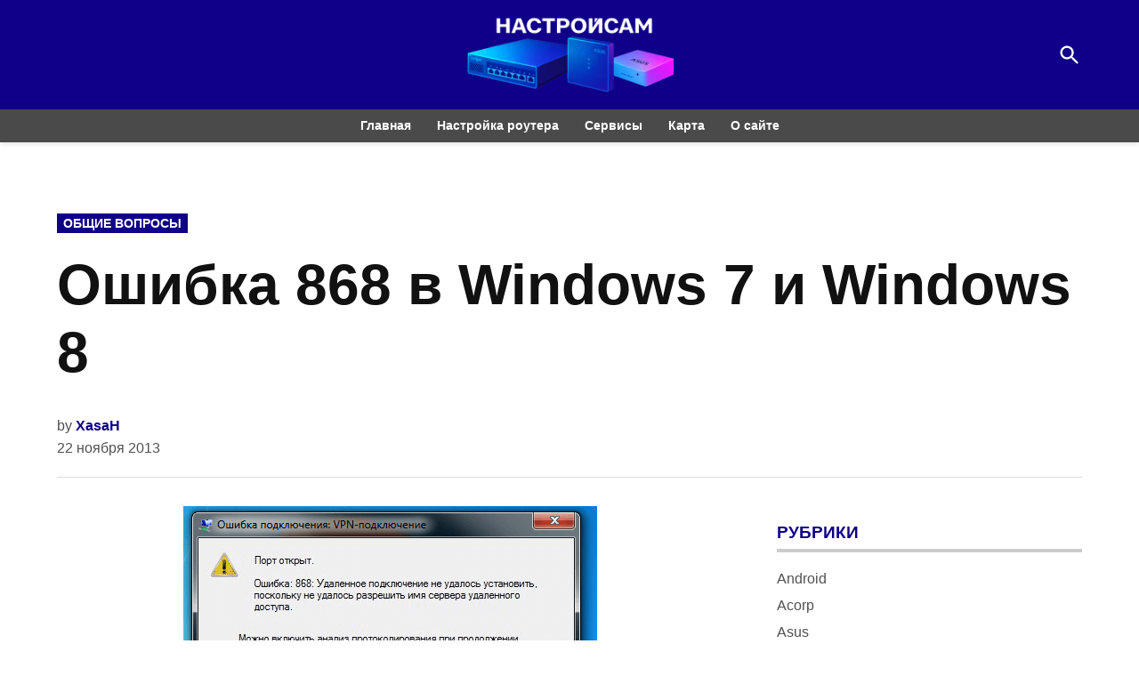

--- FILE ---
content_type: text/html; charset=UTF-8
request_url: https://nastroisam.ru/oshibka-868/
body_size: 54343
content:
<!doctype html>
<html dir="ltr" lang="ru-RU" prefix="og: https://ogp.me/ns#">
<head>
	<meta charset="UTF-8" />
	<meta name="viewport" content="width=device-width, initial-scale=1" />
	<link rel="profile" href="https://gmpg.org/xfn/11" />
	<title>Ошибка 868 в Windows 7 и Windows 8 | Настройка оборудования</title>

		<!-- All in One SEO 4.9.3 - aioseo.com -->
	<meta name="description" content="Инструкция - что делать, если возникла ошибка 868 при подключении Интернет Билайн. Порт открыт, ошибка 868 - в Windows 7 и Windows 8 beeline, мтс, аист, уфанет, ттк." />
	<meta name="robots" content="max-image-preview:large" />
	<meta name="author" content="XasaH"/>
	<meta name="keywords" content="ошибка 868,порт открыт,билайн,vpn ошибка 868,ошибка подключения 868,мтс,ттк" />
	<link rel="canonical" href="https://nastroisam.ru/oshibka-868/" />
	<meta name="generator" content="All in One SEO (AIOSEO) 4.9.3" />
		<meta property="og:locale" content="ru_RU" />
		<meta property="og:site_name" content="Настройка оборудования | Блог о модемах, роутерах и GPON ONT терминалах Ростелеком" />
		<meta property="og:type" content="article" />
		<meta property="og:title" content="Ошибка 868 в Windows 7 и Windows 8 | Настройка оборудования" />
		<meta property="og:description" content="Инструкция - что делать, если возникла ошибка 868 при подключении Интернет Билайн. Порт открыт, ошибка 868 - в Windows 7 и Windows 8 beeline, мтс, аист, уфанет, ттк." />
		<meta property="og:url" content="https://nastroisam.ru/oshibka-868/" />
		<meta property="og:image" content="https://nastroisam.ru/2014/head.png" />
		<meta property="og:image:secure_url" content="https://nastroisam.ru/2014/head.png" />
		<meta property="article:published_time" content="2013-11-22T04:46:48+00:00" />
		<meta property="article:modified_time" content="2014-04-24T07:18:27+00:00" />
		<meta name="twitter:card" content="summary" />
		<meta name="twitter:title" content="Ошибка 868 в Windows 7 и Windows 8 | Настройка оборудования" />
		<meta name="twitter:description" content="Инструкция - что делать, если возникла ошибка 868 при подключении Интернет Билайн. Порт открыт, ошибка 868 - в Windows 7 и Windows 8 beeline, мтс, аист, уфанет, ттк." />
		<meta name="twitter:image" content="https://nastroisam.ru/2014/head.png" />
		<script type="application/ld+json" class="aioseo-schema">
			{"@context":"https:\/\/schema.org","@graph":[{"@type":"Article","@id":"https:\/\/nastroisam.ru\/oshibka-868\/#article","name":"\u041e\u0448\u0438\u0431\u043a\u0430 868 \u0432 Windows 7 \u0438 Windows 8 | \u041d\u0430\u0441\u0442\u0440\u043e\u0439\u043a\u0430 \u043e\u0431\u043e\u0440\u0443\u0434\u043e\u0432\u0430\u043d\u0438\u044f","headline":"\u041e\u0448\u0438\u0431\u043a\u0430 868 \u0432 Windows 7 \u0438 Windows 8","author":{"@id":"https:\/\/nastroisam.ru\/author\/xasah\/#author"},"publisher":{"@id":"https:\/\/nastroisam.ru\/#organization"},"image":{"@type":"ImageObject","url":"https:\/\/nastroisam.ru\/2012\/windows-7-8-oshibka-868.png","@id":"https:\/\/nastroisam.ru\/oshibka-868\/#articleImage"},"datePublished":"2013-11-22T08:46:48+04:00","dateModified":"2014-04-24T11:18:27+04:00","inLanguage":"ru-RU","commentCount":16,"mainEntityOfPage":{"@id":"https:\/\/nastroisam.ru\/oshibka-868\/#webpage"},"isPartOf":{"@id":"https:\/\/nastroisam.ru\/oshibka-868\/#webpage"},"articleSection":"\u041e\u0431\u0449\u0438\u0435 \u0432\u043e\u043f\u0440\u043e\u0441\u044b, vpn \u043e\u0448\u0438\u0431\u043a\u0430, Windows 7, windows 8, \u0430\u0438\u0441\u0442, \u0411\u0438\u043b\u0430\u0439\u043d, \u041c\u0422\u0421, \u043e\u0448\u0438\u0431\u043a\u0430 868, \u043e\u0448\u0438\u0431\u043a\u0430 \u043f\u043e\u0434\u043a\u043b\u044e\u0447\u0435\u043d\u0438\u044f 868, \u043f\u043e\u0440\u0442 \u043e\u0442\u043a\u0440\u044b\u0442, \u0422\u0422\u041a"},{"@type":"BreadcrumbList","@id":"https:\/\/nastroisam.ru\/oshibka-868\/#breadcrumblist","itemListElement":[{"@type":"ListItem","@id":"https:\/\/nastroisam.ru#listItem","position":1,"name":"Home","item":"https:\/\/nastroisam.ru","nextItem":{"@type":"ListItem","@id":"https:\/\/nastroisam.ru\/category\/obshie_voprosi\/#listItem","name":"\u041e\u0431\u0449\u0438\u0435 \u0432\u043e\u043f\u0440\u043e\u0441\u044b"}},{"@type":"ListItem","@id":"https:\/\/nastroisam.ru\/category\/obshie_voprosi\/#listItem","position":2,"name":"\u041e\u0431\u0449\u0438\u0435 \u0432\u043e\u043f\u0440\u043e\u0441\u044b","item":"https:\/\/nastroisam.ru\/category\/obshie_voprosi\/","nextItem":{"@type":"ListItem","@id":"https:\/\/nastroisam.ru\/oshibka-868\/#listItem","name":"\u041e\u0448\u0438\u0431\u043a\u0430 868 \u0432 Windows 7 \u0438 Windows 8"},"previousItem":{"@type":"ListItem","@id":"https:\/\/nastroisam.ru#listItem","name":"Home"}},{"@type":"ListItem","@id":"https:\/\/nastroisam.ru\/oshibka-868\/#listItem","position":3,"name":"\u041e\u0448\u0438\u0431\u043a\u0430 868 \u0432 Windows 7 \u0438 Windows 8","previousItem":{"@type":"ListItem","@id":"https:\/\/nastroisam.ru\/category\/obshie_voprosi\/#listItem","name":"\u041e\u0431\u0449\u0438\u0435 \u0432\u043e\u043f\u0440\u043e\u0441\u044b"}}]},{"@type":"Organization","@id":"https:\/\/nastroisam.ru\/#organization","name":"\u041d\u0430\u0441\u0442\u0440\u043e\u0439\u043a\u0430 \u043e\u0431\u043e\u0440\u0443\u0434\u043e\u0432\u0430\u043d\u0438\u044f","description":"\u0411\u043b\u043e\u0433 \u043e \u043c\u043e\u0434\u0435\u043c\u0430\u0445, \u0440\u043e\u0443\u0442\u0435\u0440\u0430\u0445 \u0438 GPON ONT \u0442\u0435\u0440\u043c\u0438\u043d\u0430\u043b\u0430\u0445 \u0420\u043e\u0441\u0442\u0435\u043b\u0435\u043a\u043e\u043c","url":"https:\/\/nastroisam.ru\/","logo":{"@type":"ImageObject","url":"https:\/\/nastroisam.ru\/2014\/head.png","@id":"https:\/\/nastroisam.ru\/oshibka-868\/#organizationLogo","width":600,"height":198},"image":{"@id":"https:\/\/nastroisam.ru\/oshibka-868\/#organizationLogo"}},{"@type":"Person","@id":"https:\/\/nastroisam.ru\/author\/xasah\/#author","url":"https:\/\/nastroisam.ru\/author\/xasah\/","name":"XasaH"},{"@type":"WebPage","@id":"https:\/\/nastroisam.ru\/oshibka-868\/#webpage","url":"https:\/\/nastroisam.ru\/oshibka-868\/","name":"\u041e\u0448\u0438\u0431\u043a\u0430 868 \u0432 Windows 7 \u0438 Windows 8 | \u041d\u0430\u0441\u0442\u0440\u043e\u0439\u043a\u0430 \u043e\u0431\u043e\u0440\u0443\u0434\u043e\u0432\u0430\u043d\u0438\u044f","description":"\u0418\u043d\u0441\u0442\u0440\u0443\u043a\u0446\u0438\u044f - \u0447\u0442\u043e \u0434\u0435\u043b\u0430\u0442\u044c, \u0435\u0441\u043b\u0438 \u0432\u043e\u0437\u043d\u0438\u043a\u043b\u0430 \u043e\u0448\u0438\u0431\u043a\u0430 868 \u043f\u0440\u0438 \u043f\u043e\u0434\u043a\u043b\u044e\u0447\u0435\u043d\u0438\u0438 \u0418\u043d\u0442\u0435\u0440\u043d\u0435\u0442 \u0411\u0438\u043b\u0430\u0439\u043d. \u041f\u043e\u0440\u0442 \u043e\u0442\u043a\u0440\u044b\u0442, \u043e\u0448\u0438\u0431\u043a\u0430 868 - \u0432 Windows 7 \u0438 Windows 8 beeline, \u043c\u0442\u0441, \u0430\u0438\u0441\u0442, \u0443\u0444\u0430\u043d\u0435\u0442, \u0442\u0442\u043a.","inLanguage":"ru-RU","isPartOf":{"@id":"https:\/\/nastroisam.ru\/#website"},"breadcrumb":{"@id":"https:\/\/nastroisam.ru\/oshibka-868\/#breadcrumblist"},"author":{"@id":"https:\/\/nastroisam.ru\/author\/xasah\/#author"},"creator":{"@id":"https:\/\/nastroisam.ru\/author\/xasah\/#author"},"datePublished":"2013-11-22T08:46:48+04:00","dateModified":"2014-04-24T11:18:27+04:00"},{"@type":"WebSite","@id":"https:\/\/nastroisam.ru\/#website","url":"https:\/\/nastroisam.ru\/","name":"\u041d\u0430\u0441\u0442\u0440\u043e\u0439\u043a\u0430 \u043e\u0431\u043e\u0440\u0443\u0434\u043e\u0432\u0430\u043d\u0438\u044f","description":"\u0411\u043b\u043e\u0433 \u043e \u043c\u043e\u0434\u0435\u043c\u0430\u0445, \u0440\u043e\u0443\u0442\u0435\u0440\u0430\u0445 \u0438 GPON ONT \u0442\u0435\u0440\u043c\u0438\u043d\u0430\u043b\u0430\u0445 \u0420\u043e\u0441\u0442\u0435\u043b\u0435\u043a\u043e\u043c","inLanguage":"ru-RU","publisher":{"@id":"https:\/\/nastroisam.ru\/#organization"}}]}
		</script>
		<!-- All in One SEO -->

<link rel="alternate" type="application/rss+xml" title="Настройка оборудования &raquo; Лента" href="https://nastroisam.ru/feed/" />
<link rel="alternate" type="application/rss+xml" title="Настройка оборудования &raquo; Лента комментариев" href="https://nastroisam.ru/comments/feed/" />
<link rel="alternate" type="application/rss+xml" title="Настройка оборудования &raquo; Лента комментариев к &laquo;Ошибка 868 в Windows 7 и Windows 8&raquo;" href="https://nastroisam.ru/oshibka-868/feed/" />
<link rel="alternate" title="oEmbed (JSON)" type="application/json+oembed" href="https://nastroisam.ru/wp-json/oembed/1.0/embed?url=https%3A%2F%2Fnastroisam.ru%2Foshibka-868%2F" />
<link rel="alternate" title="oEmbed (XML)" type="text/xml+oembed" href="https://nastroisam.ru/wp-json/oembed/1.0/embed?url=https%3A%2F%2Fnastroisam.ru%2Foshibka-868%2F&#038;format=xml" />
<style id='wp-img-auto-sizes-contain-inline-css'>
img:is([sizes=auto i],[sizes^="auto," i]){contain-intrinsic-size:3000px 1500px}
/*# sourceURL=wp-img-auto-sizes-contain-inline-css */
</style>
<style id='wp-emoji-styles-inline-css'>

	img.wp-smiley, img.emoji {
		display: inline !important;
		border: none !important;
		box-shadow: none !important;
		height: 1em !important;
		width: 1em !important;
		margin: 0 0.07em !important;
		vertical-align: -0.1em !important;
		background: none !important;
		padding: 0 !important;
	}
/*# sourceURL=wp-emoji-styles-inline-css */
</style>
<style id='wp-block-library-inline-css'>
:root{--wp-block-synced-color:#7a00df;--wp-block-synced-color--rgb:122,0,223;--wp-bound-block-color:var(--wp-block-synced-color);--wp-editor-canvas-background:#ddd;--wp-admin-theme-color:#007cba;--wp-admin-theme-color--rgb:0,124,186;--wp-admin-theme-color-darker-10:#006ba1;--wp-admin-theme-color-darker-10--rgb:0,107,160.5;--wp-admin-theme-color-darker-20:#005a87;--wp-admin-theme-color-darker-20--rgb:0,90,135;--wp-admin-border-width-focus:2px}@media (min-resolution:192dpi){:root{--wp-admin-border-width-focus:1.5px}}.wp-element-button{cursor:pointer}:root .has-very-light-gray-background-color{background-color:#eee}:root .has-very-dark-gray-background-color{background-color:#313131}:root .has-very-light-gray-color{color:#eee}:root .has-very-dark-gray-color{color:#313131}:root .has-vivid-green-cyan-to-vivid-cyan-blue-gradient-background{background:linear-gradient(135deg,#00d084,#0693e3)}:root .has-purple-crush-gradient-background{background:linear-gradient(135deg,#34e2e4,#4721fb 50%,#ab1dfe)}:root .has-hazy-dawn-gradient-background{background:linear-gradient(135deg,#faaca8,#dad0ec)}:root .has-subdued-olive-gradient-background{background:linear-gradient(135deg,#fafae1,#67a671)}:root .has-atomic-cream-gradient-background{background:linear-gradient(135deg,#fdd79a,#004a59)}:root .has-nightshade-gradient-background{background:linear-gradient(135deg,#330968,#31cdcf)}:root .has-midnight-gradient-background{background:linear-gradient(135deg,#020381,#2874fc)}:root{--wp--preset--font-size--normal:16px;--wp--preset--font-size--huge:42px}.has-regular-font-size{font-size:1em}.has-larger-font-size{font-size:2.625em}.has-normal-font-size{font-size:var(--wp--preset--font-size--normal)}.has-huge-font-size{font-size:var(--wp--preset--font-size--huge)}.has-text-align-center{text-align:center}.has-text-align-left{text-align:left}.has-text-align-right{text-align:right}.has-fit-text{white-space:nowrap!important}#end-resizable-editor-section{display:none}.aligncenter{clear:both}.items-justified-left{justify-content:flex-start}.items-justified-center{justify-content:center}.items-justified-right{justify-content:flex-end}.items-justified-space-between{justify-content:space-between}.screen-reader-text{border:0;clip-path:inset(50%);height:1px;margin:-1px;overflow:hidden;padding:0;position:absolute;width:1px;word-wrap:normal!important}.screen-reader-text:focus{background-color:#ddd;clip-path:none;color:#444;display:block;font-size:1em;height:auto;left:5px;line-height:normal;padding:15px 23px 14px;text-decoration:none;top:5px;width:auto;z-index:100000}html :where(.has-border-color){border-style:solid}html :where([style*=border-top-color]){border-top-style:solid}html :where([style*=border-right-color]){border-right-style:solid}html :where([style*=border-bottom-color]){border-bottom-style:solid}html :where([style*=border-left-color]){border-left-style:solid}html :where([style*=border-width]){border-style:solid}html :where([style*=border-top-width]){border-top-style:solid}html :where([style*=border-right-width]){border-right-style:solid}html :where([style*=border-bottom-width]){border-bottom-style:solid}html :where([style*=border-left-width]){border-left-style:solid}html :where(img[class*=wp-image-]){height:auto;max-width:100%}:where(figure){margin:0 0 1em}html :where(.is-position-sticky){--wp-admin--admin-bar--position-offset:var(--wp-admin--admin-bar--height,0px)}@media screen and (max-width:600px){html :where(.is-position-sticky){--wp-admin--admin-bar--position-offset:0px}}

/*# sourceURL=wp-block-library-inline-css */
</style><style id='global-styles-inline-css'>
:root{--wp--preset--aspect-ratio--square: 1;--wp--preset--aspect-ratio--4-3: 4/3;--wp--preset--aspect-ratio--3-4: 3/4;--wp--preset--aspect-ratio--3-2: 3/2;--wp--preset--aspect-ratio--2-3: 2/3;--wp--preset--aspect-ratio--16-9: 16/9;--wp--preset--aspect-ratio--9-16: 9/16;--wp--preset--color--black: #000000;--wp--preset--color--cyan-bluish-gray: #abb8c3;--wp--preset--color--white: #FFFFFF;--wp--preset--color--pale-pink: #f78da7;--wp--preset--color--vivid-red: #cf2e2e;--wp--preset--color--luminous-vivid-orange: #ff6900;--wp--preset--color--luminous-vivid-amber: #fcb900;--wp--preset--color--light-green-cyan: #7bdcb5;--wp--preset--color--vivid-green-cyan: #00d084;--wp--preset--color--pale-cyan-blue: #8ed1fc;--wp--preset--color--vivid-cyan-blue: #0693e3;--wp--preset--color--vivid-purple: #9b51e0;--wp--preset--color--primary: #100089;--wp--preset--color--primary-variation: #000061;--wp--preset--color--secondary: #666666;--wp--preset--color--secondary-variation: #3e3e3e;--wp--preset--color--dark-gray: #111111;--wp--preset--color--medium-gray: #767676;--wp--preset--color--light-gray: #EEEEEE;--wp--preset--gradient--vivid-cyan-blue-to-vivid-purple: linear-gradient(135deg,rgb(6,147,227) 0%,rgb(155,81,224) 100%);--wp--preset--gradient--light-green-cyan-to-vivid-green-cyan: linear-gradient(135deg,rgb(122,220,180) 0%,rgb(0,208,130) 100%);--wp--preset--gradient--luminous-vivid-amber-to-luminous-vivid-orange: linear-gradient(135deg,rgb(252,185,0) 0%,rgb(255,105,0) 100%);--wp--preset--gradient--luminous-vivid-orange-to-vivid-red: linear-gradient(135deg,rgb(255,105,0) 0%,rgb(207,46,46) 100%);--wp--preset--gradient--very-light-gray-to-cyan-bluish-gray: linear-gradient(135deg,rgb(238,238,238) 0%,rgb(169,184,195) 100%);--wp--preset--gradient--cool-to-warm-spectrum: linear-gradient(135deg,rgb(74,234,220) 0%,rgb(151,120,209) 20%,rgb(207,42,186) 40%,rgb(238,44,130) 60%,rgb(251,105,98) 80%,rgb(254,248,76) 100%);--wp--preset--gradient--blush-light-purple: linear-gradient(135deg,rgb(255,206,236) 0%,rgb(152,150,240) 100%);--wp--preset--gradient--blush-bordeaux: linear-gradient(135deg,rgb(254,205,165) 0%,rgb(254,45,45) 50%,rgb(107,0,62) 100%);--wp--preset--gradient--luminous-dusk: linear-gradient(135deg,rgb(255,203,112) 0%,rgb(199,81,192) 50%,rgb(65,88,208) 100%);--wp--preset--gradient--pale-ocean: linear-gradient(135deg,rgb(255,245,203) 0%,rgb(182,227,212) 50%,rgb(51,167,181) 100%);--wp--preset--gradient--electric-grass: linear-gradient(135deg,rgb(202,248,128) 0%,rgb(113,206,126) 100%);--wp--preset--gradient--midnight: linear-gradient(135deg,rgb(2,3,129) 0%,rgb(40,116,252) 100%);--wp--preset--gradient--grad-1: linear-gradient( 135deg, rgb( 16, 0, 137) 0%, rgb( 0, 0, 97) 100% );--wp--preset--gradient--grad-2: linear-gradient( 135deg, rgb( 102, 102, 102) 0%, rgb( 62, 62, 62) 100% );--wp--preset--gradient--grad-3: linear-gradient( 135deg, rgb( 17, 17, 17 ) 0%, rgb( 85, 85, 85 ) 100% );--wp--preset--gradient--grad-4: linear-gradient( 135deg, rgb( 68, 68, 68 ) 0%, rgb( 136, 136, 136 ) 100% );--wp--preset--gradient--grad-5: linear-gradient( 135deg, rgb( 119, 119, 119 ) 0%, rgb( 221, 221, 221 ) 100% );--wp--preset--gradient--grad-6: linear-gradient( 135deg, rgb( 221, 221, 221 ) 0%, rgb( 255, 255, 255 ) 100% );--wp--preset--font-size--small: 16px;--wp--preset--font-size--medium: 20px;--wp--preset--font-size--large: 36px;--wp--preset--font-size--x-large: 42px;--wp--preset--font-size--normal: 20px;--wp--preset--font-size--huge: 44px;--wp--preset--spacing--20: 0.44rem;--wp--preset--spacing--30: 0.67rem;--wp--preset--spacing--40: 1rem;--wp--preset--spacing--50: 1.5rem;--wp--preset--spacing--60: 2.25rem;--wp--preset--spacing--70: 3.38rem;--wp--preset--spacing--80: 5.06rem;--wp--preset--shadow--natural: 6px 6px 9px rgba(0, 0, 0, 0.2);--wp--preset--shadow--deep: 12px 12px 50px rgba(0, 0, 0, 0.4);--wp--preset--shadow--sharp: 6px 6px 0px rgba(0, 0, 0, 0.2);--wp--preset--shadow--outlined: 6px 6px 0px -3px rgb(255, 255, 255), 6px 6px rgb(0, 0, 0);--wp--preset--shadow--crisp: 6px 6px 0px rgb(0, 0, 0);}:where(.is-layout-flex){gap: 0.5em;}:where(.is-layout-grid){gap: 0.5em;}body .is-layout-flex{display: flex;}.is-layout-flex{flex-wrap: wrap;align-items: center;}.is-layout-flex > :is(*, div){margin: 0;}body .is-layout-grid{display: grid;}.is-layout-grid > :is(*, div){margin: 0;}:where(.wp-block-columns.is-layout-flex){gap: 2em;}:where(.wp-block-columns.is-layout-grid){gap: 2em;}:where(.wp-block-post-template.is-layout-flex){gap: 1.25em;}:where(.wp-block-post-template.is-layout-grid){gap: 1.25em;}.has-black-color{color: var(--wp--preset--color--black) !important;}.has-cyan-bluish-gray-color{color: var(--wp--preset--color--cyan-bluish-gray) !important;}.has-white-color{color: var(--wp--preset--color--white) !important;}.has-pale-pink-color{color: var(--wp--preset--color--pale-pink) !important;}.has-vivid-red-color{color: var(--wp--preset--color--vivid-red) !important;}.has-luminous-vivid-orange-color{color: var(--wp--preset--color--luminous-vivid-orange) !important;}.has-luminous-vivid-amber-color{color: var(--wp--preset--color--luminous-vivid-amber) !important;}.has-light-green-cyan-color{color: var(--wp--preset--color--light-green-cyan) !important;}.has-vivid-green-cyan-color{color: var(--wp--preset--color--vivid-green-cyan) !important;}.has-pale-cyan-blue-color{color: var(--wp--preset--color--pale-cyan-blue) !important;}.has-vivid-cyan-blue-color{color: var(--wp--preset--color--vivid-cyan-blue) !important;}.has-vivid-purple-color{color: var(--wp--preset--color--vivid-purple) !important;}.has-black-background-color{background-color: var(--wp--preset--color--black) !important;}.has-cyan-bluish-gray-background-color{background-color: var(--wp--preset--color--cyan-bluish-gray) !important;}.has-white-background-color{background-color: var(--wp--preset--color--white) !important;}.has-pale-pink-background-color{background-color: var(--wp--preset--color--pale-pink) !important;}.has-vivid-red-background-color{background-color: var(--wp--preset--color--vivid-red) !important;}.has-luminous-vivid-orange-background-color{background-color: var(--wp--preset--color--luminous-vivid-orange) !important;}.has-luminous-vivid-amber-background-color{background-color: var(--wp--preset--color--luminous-vivid-amber) !important;}.has-light-green-cyan-background-color{background-color: var(--wp--preset--color--light-green-cyan) !important;}.has-vivid-green-cyan-background-color{background-color: var(--wp--preset--color--vivid-green-cyan) !important;}.has-pale-cyan-blue-background-color{background-color: var(--wp--preset--color--pale-cyan-blue) !important;}.has-vivid-cyan-blue-background-color{background-color: var(--wp--preset--color--vivid-cyan-blue) !important;}.has-vivid-purple-background-color{background-color: var(--wp--preset--color--vivid-purple) !important;}.has-black-border-color{border-color: var(--wp--preset--color--black) !important;}.has-cyan-bluish-gray-border-color{border-color: var(--wp--preset--color--cyan-bluish-gray) !important;}.has-white-border-color{border-color: var(--wp--preset--color--white) !important;}.has-pale-pink-border-color{border-color: var(--wp--preset--color--pale-pink) !important;}.has-vivid-red-border-color{border-color: var(--wp--preset--color--vivid-red) !important;}.has-luminous-vivid-orange-border-color{border-color: var(--wp--preset--color--luminous-vivid-orange) !important;}.has-luminous-vivid-amber-border-color{border-color: var(--wp--preset--color--luminous-vivid-amber) !important;}.has-light-green-cyan-border-color{border-color: var(--wp--preset--color--light-green-cyan) !important;}.has-vivid-green-cyan-border-color{border-color: var(--wp--preset--color--vivid-green-cyan) !important;}.has-pale-cyan-blue-border-color{border-color: var(--wp--preset--color--pale-cyan-blue) !important;}.has-vivid-cyan-blue-border-color{border-color: var(--wp--preset--color--vivid-cyan-blue) !important;}.has-vivid-purple-border-color{border-color: var(--wp--preset--color--vivid-purple) !important;}.has-vivid-cyan-blue-to-vivid-purple-gradient-background{background: var(--wp--preset--gradient--vivid-cyan-blue-to-vivid-purple) !important;}.has-light-green-cyan-to-vivid-green-cyan-gradient-background{background: var(--wp--preset--gradient--light-green-cyan-to-vivid-green-cyan) !important;}.has-luminous-vivid-amber-to-luminous-vivid-orange-gradient-background{background: var(--wp--preset--gradient--luminous-vivid-amber-to-luminous-vivid-orange) !important;}.has-luminous-vivid-orange-to-vivid-red-gradient-background{background: var(--wp--preset--gradient--luminous-vivid-orange-to-vivid-red) !important;}.has-very-light-gray-to-cyan-bluish-gray-gradient-background{background: var(--wp--preset--gradient--very-light-gray-to-cyan-bluish-gray) !important;}.has-cool-to-warm-spectrum-gradient-background{background: var(--wp--preset--gradient--cool-to-warm-spectrum) !important;}.has-blush-light-purple-gradient-background{background: var(--wp--preset--gradient--blush-light-purple) !important;}.has-blush-bordeaux-gradient-background{background: var(--wp--preset--gradient--blush-bordeaux) !important;}.has-luminous-dusk-gradient-background{background: var(--wp--preset--gradient--luminous-dusk) !important;}.has-pale-ocean-gradient-background{background: var(--wp--preset--gradient--pale-ocean) !important;}.has-electric-grass-gradient-background{background: var(--wp--preset--gradient--electric-grass) !important;}.has-midnight-gradient-background{background: var(--wp--preset--gradient--midnight) !important;}.has-small-font-size{font-size: var(--wp--preset--font-size--small) !important;}.has-medium-font-size{font-size: var(--wp--preset--font-size--medium) !important;}.has-large-font-size{font-size: var(--wp--preset--font-size--large) !important;}.has-x-large-font-size{font-size: var(--wp--preset--font-size--x-large) !important;}
/*# sourceURL=global-styles-inline-css */
</style>

<style id='classic-theme-styles-inline-css'>
/*! This file is auto-generated */
.wp-block-button__link{color:#fff;background-color:#32373c;border-radius:9999px;box-shadow:none;text-decoration:none;padding:calc(.667em + 2px) calc(1.333em + 2px);font-size:1.125em}.wp-block-file__button{background:#32373c;color:#fff;text-decoration:none}
/*# sourceURL=/wp-includes/css/classic-themes.min.css */
</style>
<link rel='stylesheet' id='menu-image-css' href='https://nastroisam.ru/wp-content/plugins/menu-image/includes/css/menu-image.css?ver=3.13' media='all' />
<link rel='stylesheet' id='dashicons-css' href='https://nastroisam.ru/wp-includes/css/dashicons.min.css?ver=6.9' media='all' />
<link rel='stylesheet' id='newspack-style-css' href='https://nastroisam.ru/wp-content/themes/nstr/style.css?ver=6.9' media='all' />
<link rel='stylesheet' id='newspack-print-style-css' href='https://nastroisam.ru/wp-content/themes/nstr/styles/print.css?ver=6.9' media='print' />
<link rel='stylesheet' id='fancybox-css' href='https://nastroisam.ru/wp-content/plugins/easy-fancybox/fancybox/1.5.4/jquery.fancybox.min.css?ver=6.9' media='screen' />
<link rel='stylesheet' id='jquery-lazyloadxt-spinner-css-css' href='//nastroisam.ru/wp-content/plugins/a3-lazy-load/assets/css/jquery.lazyloadxt.spinner.css?ver=6.9' media='all' />
<link rel='stylesheet' id='dtree.css-css' href='https://nastroisam.ru/wp-content/plugins/wp-dtree-30/wp-dtree.min.css?ver=4.4.5' media='all' />
<script src="https://nastroisam.ru/wp-includes/js/jquery/jquery.min.js?ver=3.7.1" id="jquery-core-js"></script>
<script src="https://nastroisam.ru/wp-includes/js/jquery/jquery-migrate.min.js?ver=3.4.1" id="jquery-migrate-js"></script>
<script id="dtree-js-extra">
var WPdTreeSettings = {"animate":"0","duration":"0","imgurl":"https://nastroisam.ru/wp-content/plugins/wp-dtree-30/"};
//# sourceURL=dtree-js-extra
</script>
<script src="https://nastroisam.ru/wp-content/plugins/wp-dtree-30/wp-dtree.min.js?ver=4.4.5" id="dtree-js"></script>
<link rel="https://api.w.org/" href="https://nastroisam.ru/wp-json/" /><link rel="alternate" title="JSON" type="application/json" href="https://nastroisam.ru/wp-json/wp/v2/posts/8885" /><link rel="EditURI" type="application/rsd+xml" title="RSD" href="https://nastroisam.ru/xmlrpc.php?rsd" />
<meta name="generator" content="WordPress 6.9" />
<link rel='shortlink' href='https://nastroisam.ru/?p=8885' />
		<!-- Custom Logo: hide header text -->
		<style id="custom-logo-css">
			.site-title {
				position: absolute;
				clip-path: inset(50%);
			}
		</style>
		
<script type="text/javascript">
	function addHandler(object, event, handler) {
		if (typeof object.addEventListener != 'undefined') 
			object.addEventListener(event, handler, false);
		else
			if (typeof object.attachEvent != 'undefined')
				object.attachEvent('on' + event, handler);
			else 
				throw 'Incompatible browser';
	}
</script>

	<style type="text/css" id="custom-theme-colors">
		
			:root { 
				--newspack-theme-color-primary: #100089;
				--newspack-theme-color-primary-variation: #00006b;
				--newspack-theme-color-secondary: #666666 !important;
				--newspack-theme-color-secondary-variation: #3e3e3e;

				--newspack-theme-color-primary-darken-5: #0b0084;
				--newspack-theme-color-primary-darken-10: #06007f;

				--newspack-theme-color-primary-against-white: #100089;
				--newspack-theme-color-secondary-against-white: #666666;

				--newspack-theme-color-primary-variation-against-white: #00006b;
				--newspack-theme-color-secondary-variation-against-white: #3e3e3e;

				--newspack-theme-color-against-primary: white;
				--newspack-theme-color-against-secondary: white;
		 }
		
			input[type="checkbox"]::before {
				background-image: url("data:image/svg+xml,%3Csvg xmlns='http://www.w3.org/2000/svg' viewBox='0 0 24 24' width='24' height='24'%3E%3Cpath d='M16.7 7.1l-6.3 8.5-3.3-2.5-.9 1.2 4.5 3.4L17.9 8z' fill='white'%3E%3C/path%3E%3C/svg%3E");
			}
		
				.mobile-sidebar {
					background: #100089;
				}

				.mobile-sidebar,
				.mobile-sidebar button:hover,
				.mobile-sidebar a,
				.mobile-sidebar a:visited,
				.mobile-sidebar .nav1 .sub-menu > li > a,
				.mobile-sidebar .nav1 ul.main-menu > li > a,
				.mobile-sidebar .nav3 a {
					color: white;
				}
			
				.mobile-sidebar .nav3 a {
					background: transparent;
				}

				.mobile-sidebar .accent-header,
				.mobile-sidebar .article-section-title {
					border-color: #000075;
					color: white;
				}
			
					.mobile-sidebar .nav3 .menu-highlight a {
						background: #000075;
						color: white;
					}
					.h-sb .site-header .nav3 a {
						background-color: #000078;
						color: white;
					}
				
					/* Header solid background */
					.h-sb .middle-header-contain {
						background-color: #100089;
					}
					.h-sb .top-header-contain {
						background-color: #06007f;
						border-bottom-color: #01007a;
					}
					.h-sb .site-header,
					.h-sb .site-title,
					.h-sb .site-title a:link,
					.h-sb .site-title a:visited,
					.h-sb .site-description,
					/* Header solid background; short height */
					.h-sb.h-sh .site-header .nav1 .main-menu > li,
					.h-sb.h-sh .site-header .nav1 ul.main-menu > li > a,
					.h-sb.h-sh .site-header .nav1 ul.main-menu > li > a:hover,
					.h-sb .top-header-contain,
					.h-sb .middle-header-contain {
						color: white;
					}
				
			.site .entry .entry-content .scaip .newspack_global_ad,
			.site .entry .entry-content .scaip .widget_newspack-ads-widget,
			.newspack_global_ad,
			.newspack_global_ad.global_above_header,
			.widget_newspack-ads-widget,
			div[class*="newspack-ads-blocks-ad-unit"] {
				background-color: #5d03bc;
			}
			</style>
		<style type="text/css" id="newspack-theme-colors-variables">
		:root {
							--newspack-primary-color: #100089;
							--newspack-secondary-color: #666666;
							--newspack-cta-color: #dd3333;
							--newspack-header-color: #100089;
							--newspack-primary-contrast-color: white;
							--newspack-secondary-contrast-color: white;
							--newspack-cta-contrast-color: white;
							--newspack-header-contrast-color: white;
					}
	</style>
	
	<style type="text/css" id="custom-theme-fonts">
		
			.tags-links span:first-child,
			.cat-links,
			.page-title,
			.highlight-menu .menu-label {
				text-transform: uppercase;
			}
		
				.accent-header,
				#secondary .widgettitle,
				.article-section-title {
					text-transform: uppercase;
				}
				</style>

	<link rel="pingback" href="https://nastroisam.ru/xmlrpc.php">
	<!-- Yandex.RTB -->
<script>window.yaContextCb=window.yaContextCb||[]</script>
<script src="https://yandex.ru/ads/system/context.js" async></script>

<!-- Yandex.RTB R-A-80390-5 -->
<script>window.yaContextCb.push(()=>{
  Ya.Context.AdvManager.render({
    type: 'floorAd',
    blockId: 'R-A-80390-5'
  })
})</script>
</head>

<body class="wp-singular post-template-default single single-post postid-8885 single-format-standard wp-custom-logo wp-embed-responsive wp-theme-nstr singular hide-site-tagline h-nsub h-sb h-cl h-dh h-stk has-sidebar cat-obshie_voprosi single-featured-image-default custom-ad-bg" data-amp-auto-lightbox-disable>
	<aside id="mobile-sidebar-fallback" class="mobile-sidebar">
		<button class="mobile-menu-toggle">
			<svg class="svg-icon" width="20" height="20" aria-hidden="true" role="img" xmlns="http://www.w3.org/2000/svg" viewBox="0 0 24 24"><path d="M19 6.41L17.59 5 12 10.59 6.41 5 5 6.41 10.59 12 5 17.59 6.41 19 12 13.41 17.59 19 19 17.59 13.41 12z" /><path d="M0 0h24v24H0z" fill="none" /></svg>			Close		</button>

		
<form role="search" method="get" class="search-form" action="https://nastroisam.ru/">
	<label for="search-form-1">
		<span class="screen-reader-text">Search for:</span>
	</label>
	<input type="search" id="search-form-1" class="search-field" placeholder="Search &hellip;" value="" name="s" />
	<button type="submit" class="search-submit">
		<svg class="svg-icon" width="28" height="28" aria-hidden="true" role="img" xmlns="http://www.w3.org/2000/svg" viewBox="0 0 24 24"><path d="M15.5 14h-.79l-.28-.27C15.41 12.59 16 11.11 16 9.5 16 5.91 13.09 3 9.5 3S3 5.91 3 9.5 5.91 16 9.5 16c1.61 0 3.09-.59 4.23-1.57l.27.28v.79l5 4.99L20.49 19l-4.99-5zm-6 0C7.01 14 5 11.99 5 9.5S7.01 5 9.5 5 14 7.01 14 9.5 11.99 14 9.5 14z" /><path d="M0 0h24v24H0z" fill="none" /></svg>		<span class="screen-reader-text">
			Search		</span>
	</button>
</form>
		<nav class="main-navigation nav1 dd-menu" aria-label="Top Menu" toolbar-target="site-navigation" toolbar="(min-width: 767px)">
			<ul id="menu-navigator" class="main-menu"><li id="menu-item-11418" class="menu-item menu-item-type-custom menu-item-object-custom menu-item-home menu-item-11418"><a href="https://nastroisam.ru/">Главная</a></li>
<li id="menu-item-11415" class="menu-item menu-item-type-post_type menu-item-object-page menu-item-11415"><a href="https://nastroisam.ru/nastrojka-routera/">Настройка роутера</a></li>
<li id="menu-item-11416" class="menu-item menu-item-type-post_type menu-item-object-page menu-item-11416"><a href="https://nastroisam.ru/services/">Сервисы</a></li>
<li id="menu-item-11417" class="menu-item menu-item-type-post_type menu-item-object-page menu-item-11417"><a href="https://nastroisam.ru/karta-sajta/">Карта</a></li>
<li id="menu-item-15747" class="menu-item menu-item-type-post_type menu-item-object-page menu-item-15747"><a href="https://nastroisam.ru/about/">О сайте</a></li>
</ul>		</nav>
		
	</aside>
	<aside id="desktop-sidebar-fallback" class="desktop-sidebar dir-left">
		<button class="desktop-menu-toggle">
			<svg class="svg-icon" width="20" height="20" aria-hidden="true" role="img" xmlns="http://www.w3.org/2000/svg" viewBox="0 0 24 24"><path d="M19 6.41L17.59 5 12 10.59 6.41 5 5 6.41 10.59 12 5 17.59 6.41 19 12 13.41 17.59 19 19 17.59 13.41 12z" /><path d="M0 0h24v24H0z" fill="none" /></svg>			Close		</button>
	</aside>

<div id="page" class="site">
	<a class="skip-link screen-reader-text" href="#main">Skip to content</a>

	
	<header id="masthead" class="site-header hide-header-search" [class]="searchVisible ? 'show-header-search site-header ' : 'hide-header-search site-header'">

					
			<div class="middle-header-contain">
				<div class="wrapper">
					
											<div id="social-nav-contain" class="desktop-only">
													</div>
					
					
					<div class="site-branding">

	
		<style>
		.site-header .custom-logo {
			height: 198px;
			max-height: 198px;
			max-width: 600px;
			width: 600px;
		}

		@media (max-width: 781px) {
			.site-header .custom-logo {
				max-width: 175px;
				max-height: 58px;
			}
		}

		@media (min-width: 782px) {
			.h-stk:not(.h-sub) .site-header .custom-logo {
				max-height: 90px;
				max-width: 273px;
			}

			.h-sub .site-header .custom-logo {
				max-width: 182px;
				max-height: 60px;
			}
		}

		@media (max-width: 1199px) and (min-width: 782px) {
			.h-stk.h-cl:not(.h-sub) .site-header .custom-logo {
				max-width: 100%;
				width: auto;
			}
		}

		</style><a href="https://nastroisam.ru/" class="custom-logo-link" rel="home"><img width="600" height="198" src="https://nastroisam.ru/2014/head.png" class="custom-logo" alt="Настройка оборудования" decoding="async" fetchpriority="high" srcset="https://nastroisam.ru/2014/head.png 600w, https://nastroisam.ru/2014/head-300x99.png 300w, https://nastroisam.ru/2014/head-24x8.png 24w, https://nastroisam.ru/2014/head-36x12.png 36w, https://nastroisam.ru/2014/head-48x16.png 48w" sizes="(max-width: 600px) 100vw, 600px" /></a>
	<div class="site-identity">
		<p class="site-title"><a href="https://nastroisam.ru/" rel="home">Настройка оборудования</a></p>				<p class="site-description">
					Блог о модемах, роутерах и GPON ONT терминалах Ростелеком				</p>
			</div><!-- .site-identity -->

</div><!-- .site-branding -->

					

					<div class="nav-wrapper desktop-only">
						<div id="tertiary-nav-contain">
													</div><!-- #tertiary-nav-contain -->

						
<div class="header-search-contain">
	<button id="search-toggle" on="tap:AMP.setState( { searchVisible: !searchVisible } ), search-form-2.focus" aria-controls="search-menu" [aria-expanded]="searchVisible ? 'true' : 'false'" aria-expanded="false">
		<span class="screen-reader-text" [text]="searchVisible ? 'Close Search' : 'Open Search'">
			Open Search		</span>
		<span class="search-icon"><svg class="svg-icon" width="28" height="28" aria-hidden="true" role="img" xmlns="http://www.w3.org/2000/svg" viewBox="0 0 24 24"><path d="M15.5 14h-.79l-.28-.27C15.41 12.59 16 11.11 16 9.5 16 5.91 13.09 3 9.5 3S3 5.91 3 9.5 5.91 16 9.5 16c1.61 0 3.09-.59 4.23-1.57l.27.28v.79l5 4.99L20.49 19l-4.99-5zm-6 0C7.01 14 5 11.99 5 9.5S7.01 5 9.5 5 14 7.01 14 9.5 11.99 14 9.5 14z" /><path d="M0 0h24v24H0z" fill="none" /></svg></span>
		<span class="close-icon"><svg class="svg-icon" width="28" height="28" aria-hidden="true" role="img" xmlns="http://www.w3.org/2000/svg" viewBox="0 0 24 24"><path d="M19 6.41L17.59 5 12 10.59 6.41 5 5 6.41 10.59 12 5 17.59 6.41 19 12 13.41 17.59 19 19 17.59 13.41 12z" /><path d="M0 0h24v24H0z" fill="none" /></svg></span>
	</button>
	<div id="header-search" [aria-expanded]="searchVisible ? 'true' : 'false'" aria-expanded="false">
		
<form role="search" method="get" class="search-form" action="https://nastroisam.ru/">
	<label for="search-form-2">
		<span class="screen-reader-text">Search for:</span>
	</label>
	<input type="search" id="search-form-2" class="search-field" placeholder="Search &hellip;" value="" name="s" />
	<button type="submit" class="search-submit">
		<svg class="svg-icon" width="28" height="28" aria-hidden="true" role="img" xmlns="http://www.w3.org/2000/svg" viewBox="0 0 24 24"><path d="M15.5 14h-.79l-.28-.27C15.41 12.59 16 11.11 16 9.5 16 5.91 13.09 3 9.5 3S3 5.91 3 9.5 5.91 16 9.5 16c1.61 0 3.09-.59 4.23-1.57l.27.28v.79l5 4.99L20.49 19l-4.99-5zm-6 0C7.01 14 5 11.99 5 9.5S7.01 5 9.5 5 14 7.01 14 9.5 11.99 14 9.5 14z" /><path d="M0 0h24v24H0z" fill="none" /></svg>		<span class="screen-reader-text">
			Search		</span>
	</button>
</form>
	</div><!-- #header-search -->
</div><!-- .header-search-contain -->
					</div><!-- .nav-wrapper -->

					
					
					
											<button class="mobile-menu-toggle" on="tap:mobile-sidebar.toggle">
							<svg class="svg-icon" width="20" height="20" aria-hidden="true" role="img" xmlns="http://www.w3.org/2000/svg" viewBox="0 0 24 24"><path d="M0 0h24v24H0z" fill="none" /><path d="M3 18h18v-2H3v2zm0-5h18v-2H3v2zm0-7v2h18V6H3z" /></svg>							<span>Menu</span>
						</button>
					
					
				</div><!-- .wrapper -->
			</div><!-- .middle-header-contain -->


							<div class="bottom-header-contain desktop-only">
					<div class="wrapper">
						<div id="site-navigation">
									<nav class="main-navigation nav1 dd-menu" aria-label="Top Menu" toolbar-target="site-navigation" toolbar="(min-width: 767px)">
			<ul id="menu-navigator-1" class="main-menu"><li class="menu-item menu-item-type-custom menu-item-object-custom menu-item-home menu-item-11418"><a href="https://nastroisam.ru/">Главная</a></li>
<li class="menu-item menu-item-type-post_type menu-item-object-page menu-item-11415"><a href="https://nastroisam.ru/nastrojka-routera/">Настройка роутера</a></li>
<li class="menu-item menu-item-type-post_type menu-item-object-page menu-item-11416"><a href="https://nastroisam.ru/services/">Сервисы</a></li>
<li class="menu-item menu-item-type-post_type menu-item-object-page menu-item-11417"><a href="https://nastroisam.ru/karta-sajta/">Карта</a></li>
<li class="menu-item menu-item-type-post_type menu-item-object-page menu-item-15747"><a href="https://nastroisam.ru/about/">О сайте</a></li>
</ul>		</nav>
								</div>

											</div><!-- .wrapper -->
				</div><!-- .bottom-header-contain -->
					
					<div class="sticky-bg"></div>
			</header><!-- #masthead -->

	
	
	
	<div id="content" class="site-content">

	<section id="primary" class="content-area category-obshie_voprosi tag-vpn-oshibka tag-windows-7 tag-windows-8 tag-aist tag-bilajn tag-mts tag-oshibka-868 tag-oshibka-podklyucheniya-868 tag-port-otkryit tag-ttk">
		<main id="main" class="site-main">

			<div class='code-block code-block-6' style='margin: 8px 0; clear: both;'>
<!-- Yandex.RTB R-A-80390-12 -->
<script>
window.addEventListener("load", () => {
    const render = (imageId) => {
        window.yaContextCb.push(() => {
            Ya.Context.AdvManager.render({
                "renderTo": imageId,
                "blockId": "R-A-80390-12",
                "type": "inImage"
            })
        })
    }
    const renderInImage = (images) => {
        if (!images.length) {
            return
        }
        const image = images.shift()
        image.id = `yandex_rtb_R-A-80390-12-${Math.random().toString(16).slice(2)}`
        if (image.tagName === "IMG" && !image.complete) {
            image.addEventListener("load", () => {
                render(image.id)
            }, { once: true })
        } else {
            render(image.id)
        }
        renderInImage(images)
    }
    renderInImage(Array.from(document.querySelectorAll("img")))
}, { once: true })
</script></div>
					<header class="entry-header">
						
	<span class="cat-links"><span class="screen-reader-text">Posted in</span><a href="https://nastroisam.ru/category/obshie_voprosi/" rel="category tag">Общие вопросы</a></span>			<h1 class="entry-title ">
			Ошибка 868 в Windows 7 и Windows 8		</h1>
		
	<div class="entry-subhead">
									<div class="entry-meta">
					<span class="author-avatar"></span><span class="byline"><span>by</span> <span class="author vcard"><a class="url fn n" href="https://nastroisam.ru/author/xasah/">XasaH</a></span></span><span class="posted-on"><time class="entry-date published" datetime="2013-11-22T08:46:48+04:00">22 ноября 2013</time><time class="updated" datetime="2014-04-24T11:18:27+04:00">24 апреля 2014</time></span>				</div><!-- .meta-info -->
								</div>
					</header>

				
				<div class="main-content">

					

<article id="post-8885" class="post-8885 post type-post status-publish format-standard hentry category-obshie_voprosi tag-vpn-oshibka tag-windows-7 tag-windows-8 tag-aist tag-bilajn tag-mts tag-oshibka-868 tag-oshibka-podklyucheniya-868 tag-port-otkryit tag-ttk entry">
	<div class="entry-content">

		
		<p style="text-align: center;"><a href="https://nastroisam.ru/2012/windows-7-8-oshibka-868.png"><img decoding="async" class="lazy lazy-hidden aligncenter size-full wp-image-8886" title="ошибка 868 на windows 7" alt="" src="//nastroisam.ru/wp-content/plugins/a3-lazy-load/assets/images/lazy_placeholder.gif" data-lazy-type="image" data-src="https://nastroisam.ru/2012/windows-7-8-oshibka-868.png" width="465" height="351" srcset="" data-srcset="https://nastroisam.ru/2014/windows-7-8-oshibka-868.png 465w, https://nastroisam.ru/2014/windows-7-8-oshibka-868-300x226.png 300w" sizes="(max-width: 465px) 100vw, 465px" /><noscript><img decoding="async" class="aligncenter size-full wp-image-8886" title="ошибка 868 на windows 7" alt="" src="https://nastroisam.ru/2012/windows-7-8-oshibka-868.png" width="465" height="351" srcset="https://nastroisam.ru/2014/windows-7-8-oshibka-868.png 465w, https://nastroisam.ru/2014/windows-7-8-oshibka-868-300x226.png 300w" sizes="(max-width: 465px) 100vw, 465px" /></noscript></a></p>
<p style="text-align: justify;">Ошибка 868 &#8212; Удаленное подключение не удалось установить, поскольку не удалось разрешить имя сервера удаленного доступа &#8212; как правило появляется при VPN-подключении (PPTP и L2TP) в операционных системах Windows 7, Windows 8 и Windows 8.1. Чаще всего с Ошибкой 868 обращаются абоненты Билайн, Аист, ТТК и Уфанет. В предыдущих версиях Windows такая ошибка не встречалась.</p><div class='code-block code-block-3' style='margin: 8px 0; clear: both;'>
<!-- Yandex.RTB R-A-80390-6 -->
<div id="yandex_rtb_R-A-80390-6"></div>
<script>window.yaContextCb.push(()=>{
  Ya.Context.AdvManager.render({
    renderTo: 'yandex_rtb_R-A-80390-6',
    blockId: 'R-A-80390-6'
  })
})</script></div>

<h2 style="text-align: justify;">Причины появления ошибки 868.</h2>
<h2 style="text-align: justify;">1. Ошибка 868 появляется из-за того, что указан неправильный DNS-сервер.</h2>
<p style="text-align: justify;">Такое часто встречается, когда на подключении по локальной сети, которое смотрит в сторону провайдера, в настройках протокола Интернета TCP/IP прописан неправильный адрес DNS-сервера, либо он вообще не прописан и стоят пустые значения. Тогда, Windows при попытке подключения не может соединится с VPN-сервером, так как не может преобразовать хостнейм сервера в IP-адрес и потому выдается Ошибка 868. Решение следующее:<br />
Нажимаем комбинацию клавиш Win+R и в строке открыть пишем команду <span style="color: #008000;"><code>ncpa.cpl</code></span>:</p>
<p style="text-align: center;"><a href="https://nastroisam.ru/2012/win8-192.168.1.1-ncpacpl.png"><img decoding="async" class="lazy lazy-hidden size-full wp-image-8686 aligncenter" title="билайн vpn ошибка 868" alt="" src="//nastroisam.ru/wp-content/plugins/a3-lazy-load/assets/images/lazy_placeholder.gif" data-lazy-type="image" data-src="https://nastroisam.ru/2012/win8-192.168.1.1-ncpacpl.png" width="444" height="213" srcset="" data-srcset="https://nastroisam.ru/2014/win8-192.168.1.1-ncpacpl.png 444w, https://nastroisam.ru/2014/win8-192.168.1.1-ncpacpl-300x143.png 300w" sizes="(max-width: 444px) 100vw, 444px" /><noscript><img decoding="async" class="size-full wp-image-8686 aligncenter" title="билайн vpn ошибка 868" alt="" src="https://nastroisam.ru/2012/win8-192.168.1.1-ncpacpl.png" width="444" height="213" srcset="https://nastroisam.ru/2014/win8-192.168.1.1-ncpacpl.png 444w, https://nastroisam.ru/2014/win8-192.168.1.1-ncpacpl-300x143.png 300w" sizes="(max-width: 444px) 100vw, 444px" /></noscript></a></p>
<p style="text-align: justify;">Нажимаем кнопку OK и попадаем в &#171;Сетевые подключения&#187; компьютера. Выбираем &#171;Подключение по локальной сети&#187;, через которое подключены к провайдеру. Кликаем на нем правой кнопкой, в контекстном меню выбираем пункт Свойства. Откроется окно свойств Подключения по локальной сети. Вы списке компонентов выбираем &#171;Протокол Интернета версии 4 (TCP/IPv4)&#187;:</p>
<p style="text-align: center;"><a href="https://nastroisam.ru/2012/how-to-enter-router-4.png"><img loading="lazy" decoding="async" class="lazy lazy-hidden  wp-image-7576 aligncenter" title="порт открыт ошибка 868" alt="" src="//nastroisam.ru/wp-content/plugins/a3-lazy-load/assets/images/lazy_placeholder.gif" data-lazy-type="image" data-src="https://nastroisam.ru/2012/how-to-enter-router-4-1024x644.png" width="502" height="316" srcset="" data-srcset="https://nastroisam.ru/2014/how-to-enter-router-4-1024x644.png 1024w, https://nastroisam.ru/2014/how-to-enter-router-4-300x188.png 300w, https://nastroisam.ru/2014/how-to-enter-router-4.png 1054w" sizes="auto, (max-width: 502px) 100vw, 502px" /><noscript><img loading="lazy" decoding="async" class=" wp-image-7576 aligncenter" title="порт открыт ошибка 868" alt="" src="https://nastroisam.ru/2012/how-to-enter-router-4-1024x644.png" width="502" height="316" srcset="https://nastroisam.ru/2014/how-to-enter-router-4-1024x644.png 1024w, https://nastroisam.ru/2014/how-to-enter-router-4-300x188.png 300w, https://nastroisam.ru/2014/how-to-enter-router-4.png 1054w" sizes="auto, (max-width: 502px) 100vw, 502px" /></noscript></a></p>
<p style="text-align: justify;">В подавляющем большинстве случаев в сети провайдера есть<em> DHCP-сервер</em>, который поможет получить IP-адрес, поэтому убедитесь, что стоят галочки &#171;Использовать IP-адрес автоматически&#187; и &#171;Получить адрес DNS-сервера автоматически&#187;:</p>
<p style="text-align: center;"><a href="https://nastroisam.ru/2012/how-to-enter-router-5.png"><img loading="lazy" decoding="async" class="lazy lazy-hidden size-full wp-image-7577 aligncenter" title="windows 8 ошибка 868" alt="" src="//nastroisam.ru/wp-content/plugins/a3-lazy-load/assets/images/lazy_placeholder.gif" data-lazy-type="image" data-src="https://nastroisam.ru/2012/how-to-enter-router-5.png" width="421" height="470" srcset="" data-srcset="https://nastroisam.ru/2014/how-to-enter-router-5.png 421w, https://nastroisam.ru/2014/how-to-enter-router-5-268x300.png 268w" sizes="auto, (max-width: 421px) 100vw, 421px" /><noscript><img loading="lazy" decoding="async" class="size-full wp-image-7577 aligncenter" title="windows 8 ошибка 868" alt="" src="https://nastroisam.ru/2012/how-to-enter-router-5.png" width="421" height="470" srcset="https://nastroisam.ru/2014/how-to-enter-router-5.png 421w, https://nastroisam.ru/2014/how-to-enter-router-5-268x300.png 268w" sizes="auto, (max-width: 421px) 100vw, 421px" /></noscript></a></p>
<p style="text-align: justify;">Нажимаем ОК и проверяем подключение.</p>
<h2 style="text-align: justify;">2. Ошибка появляется из-за того, что отключена служба DNS-клиента.</h2>
<p style="text-align: justify;">Служба  DNS-клиент в Windows XP, Windows 7, Windows 8 и Windows 8.1 включена по-умолчанию. Но бывают случаи, когда из-за системного сбоя или в результате работы вируса эта служба отключена. Тогда опять же не будет правильно обрабатываться запрос и Windows будет выдавать ошибку.<br />
Проверим, активна ли служба DNS-клиент. Для этого нажимаем комбинацию клавиш Win+R и в строке Открыть пишем команду <span style="color: #008000;"><code>services.msc</code></span>:</p>
<p style="text-align: center;"><a href="https://nastroisam.ru/2012/services_msc.png"><img loading="lazy" decoding="async" class="lazy lazy-hidden size-full wp-image-8909 aligncenter" title="windows 7 ошибка 868" alt="" src="//nastroisam.ru/wp-content/plugins/a3-lazy-load/assets/images/lazy_placeholder.gif" data-lazy-type="image" data-src="https://nastroisam.ru/2012/services_msc.png" width="473" height="240" srcset="" data-srcset="https://nastroisam.ru/2014/services_msc.png 473w, https://nastroisam.ru/2014/services_msc-300x152.png 300w" sizes="auto, (max-width: 473px) 100vw, 473px" /><noscript><img loading="lazy" decoding="async" class="size-full wp-image-8909 aligncenter" title="windows 7 ошибка 868" alt="" src="https://nastroisam.ru/2012/services_msc.png" width="473" height="240" srcset="https://nastroisam.ru/2014/services_msc.png 473w, https://nastroisam.ru/2014/services_msc-300x152.png 300w" sizes="auto, (max-width: 473px) 100vw, 473px" /></noscript></a></p>
<p style="text-align: justify;">Попадаем в список системных служб Windows. Ищем службу &#171;DNS-клиент (DNS-client)&#187; и смотрим её состояние.</p>
<p style="text-align: center;"><a href="https://nastroisam.ru/2012/dns-client-001.png"><img loading="lazy" decoding="async" class="lazy lazy-hidden  wp-image-8908 aligncenter" title="windows 7 ошибка 868" alt="" src="//nastroisam.ru/wp-content/plugins/a3-lazy-load/assets/images/lazy_placeholder.gif" data-lazy-type="image" data-src="https://nastroisam.ru/2012/dns-client-001.png" width="559" height="385" srcset="" data-srcset="https://nastroisam.ru/2014/dns-client-001.png 931w, https://nastroisam.ru/2014/dns-client-001-300x206.png 300w" sizes="auto, (max-width: 559px) 100vw, 559px" /><noscript><img loading="lazy" decoding="async" class=" wp-image-8908 aligncenter" title="windows 7 ошибка 868" alt="" src="https://nastroisam.ru/2012/dns-client-001.png" width="559" height="385" srcset="https://nastroisam.ru/2014/dns-client-001.png 931w, https://nastroisam.ru/2014/dns-client-001-300x206.png 300w" sizes="auto, (max-width: 559px) 100vw, 559px" /></noscript></a></p>
<p style="text-align: justify;">Она должна быть активна и запускаться в автоматическом режиме. Если это не так &#8212; исправьте и перезагрузите компьютер.</p>
<h2>3. Ошибка появляется из-за того, что заблокирован порт 53.</h2>
<p style="text-align: justify;">Ещё одна причина появления Ошибки 868 &#8212; паранойя пользователей. Бесспорно, за безопасностью в Интернете надо следить и без брандмауэра(фаерволла) в Интернет лучше не выходить. Но у некоторых пользователей страх перед взломом преобладает над здравым смыслом и они начинают блокировать все что ни попадя, в том числе и запросы DNS. Поэтому открывайте правила вашей системы безопасности и проверяйте в них &#8212; не заблокирован ли порт 53 протокола TCP и UDP. Не смотрите при этом, что в ошибке написано &#171;Порт открыт&#187;. Тут имеется ввиду, система готова к соединению, но оно не проходит.<br />
Если у Вас в брандмауэр настроен таким образом, что блокирует абсолютно все, кроме того, что прописано в правилах &#8212; создайте разрешающее правило для порта 53 протокола TCP и UDP:</p>
<p style="text-align: center;"><a href="https://nastroisam.ru/2012/firewall-dns-port.png"><img loading="lazy" decoding="async" class="lazy lazy-hidden size-full wp-image-8904 aligncenter" title="ошибка 868 как исправить" alt="" src="//nastroisam.ru/wp-content/plugins/a3-lazy-load/assets/images/lazy_placeholder.gif" data-lazy-type="image" data-src="https://nastroisam.ru/2012/firewall-dns-port.png" width="518" height="310" srcset="" data-srcset="https://nastroisam.ru/2014/firewall-dns-port.png 518w, https://nastroisam.ru/2014/firewall-dns-port-300x179.png 300w" sizes="auto, (max-width: 518px) 100vw, 518px" /><noscript><img loading="lazy" decoding="async" class="size-full wp-image-8904 aligncenter" title="ошибка 868 как исправить" alt="" src="https://nastroisam.ru/2012/firewall-dns-port.png" width="518" height="310" srcset="https://nastroisam.ru/2014/firewall-dns-port.png 518w, https://nastroisam.ru/2014/firewall-dns-port-300x179.png 300w" sizes="auto, (max-width: 518px) 100vw, 518px" /></noscript></a></p>
<h2>4. Ошибка появляется из-за проблем на оборудовании провайдера.</h2>
<p style="text-align: justify;">Да, к сожалению на оборудовании операторов связи тоже случаются сбои. Если возникли какие-то проблемы с DNS-сервером провайдера &#8212; у Вас тоже может появляться Ошибка 868. Чтобы исключить такой вариант развития событий &#8212; обратитесь в техническую поддержку. Если проблема на стороне оператора &#8212; Вам об этом сообщат.</p>
<h3 style="text-align: justify;">Если ничего не помогло и Ошибка 868 все равно появляется.</h3>
<p style="text-align: justify;">Приведенные выше советы позволяют устранить ошибку 868 подключения Windows 7 и Windows 8 в подавляющем большинстве случаев. Если же они не помогли, то скорее всего Вам придется переустанавливать операционную систему.</p>
<!-- CONTENT END 1 -->
	</div><!-- .entry-content -->

	<footer class="entry-footer">
		<span class="tags-links"><span>Tagged: </span><a href="https://nastroisam.ru/tag/vpn-oshibka/" rel="tag">vpn ошибка</a><span class="sep">,&nbsp;</span><a href="https://nastroisam.ru/tag/windows-7/" rel="tag">Windows 7</a><span class="sep">,&nbsp;</span><a href="https://nastroisam.ru/tag/windows-8/" rel="tag">windows 8</a><span class="sep">,&nbsp;</span><a href="https://nastroisam.ru/tag/aist/" rel="tag">аист</a><span class="sep">,&nbsp;</span><a href="https://nastroisam.ru/tag/bilajn/" rel="tag">Билайн</a><span class="sep">,&nbsp;</span><a href="https://nastroisam.ru/tag/mts/" rel="tag">МТС</a><span class="sep">,&nbsp;</span><a href="https://nastroisam.ru/tag/oshibka-868/" rel="tag">ошибка 868</a><span class="sep">,&nbsp;</span><a href="https://nastroisam.ru/tag/oshibka-podklyucheniya-868/" rel="tag">ошибка подключения 868</a><span class="sep">,&nbsp;</span><a href="https://nastroisam.ru/tag/port-otkryit/" rel="tag">порт открыт</a><span class="sep">,&nbsp;</span><a href="https://nastroisam.ru/tag/ttk/" rel="tag">ТТК</a></span>	</footer><!-- .entry-footer -->

	
</article><!-- #post-${ID} -->

	<nav class="navigation post-navigation" aria-label="Записи">
		<h2 class="screen-reader-text">Навигация по записям</h2>
		<div class="nav-links"><div class="nav-previous"><a href="https://nastroisam.ru/nastrojka-d-link-dsl-2640u-versii-t3-dlya-rostelekom/" rel="prev"><span class="meta-nav">Previous</span> <span class="post-title">Настройка D-Link DSL-2640U версии B1A T3A для Ростелеком</span></a></div><div class="nav-next"><a href="https://nastroisam.ru/novyj-lichnyj-kabinet-rostelekom-vyshel-v-prodakshn/" rel="next"><span class="meta-nav">Next</span> <span class="post-title">Новый личный кабинет Ростелеком вышел в продакшн</span></a></div></div>
	</nav>
<div id="comments" class="comments-area">
	<div class="comments-title-wrap">
		<h2 class="comments-title">
		Join the Conversation		</h2><!-- .comments-title -->
		
<div class="discussion-meta">
	<p class="discussion-meta-info">
		<svg class="svg-icon" width="24" height="24" aria-hidden="true" role="img" focusable="false" viewBox="0 0 24 24" version="1.1" xmlns="http://www.w3.org/2000/svg" xmlns:xlink="http://www.w3.org/1999/xlink"><path d="M21.99 4c0-1.1-.89-2-1.99-2H4c-1.1 0-2 .9-2 2v12c0 1.1.9 2 2 2h14l4 4-.01-18z"></path><path d="M0 0h24v24H0z" fill="none"></path></svg>		<span>16 Comments</span>
	</p>
</div><!-- .discussion-meta -->
	</div><!-- .comments-title-flex -->
		
					<div id="comments-wrapper" class="comments-wrapper comments-hide" [class]="showComments ? 'comments-wrapper' : 'comments-wrapper comments-hide'">
		
			<ol class="comment-list">
						<li id="comment-49675" class="comment even thread-even depth-1">
			<article id="div-comment-49675" class="comment-body">
				<footer class="comment-meta">
					<div class="comment-author vcard">
												<b class="fn">Програмист</b><span class="says">:</span>					</div><!-- .comment-author -->

					<div class="comment-metadata">
						<a href="https://nastroisam.ru/oshibka-868/#comment-49675"><time datetime="2014-02-19T15:46:56+04:00">19 февраля 2014 в 15:46</time></a>					</div><!-- .comment-metadata -->

									</footer><!-- .comment-meta -->

				<div class="comment-content">
					<p>Как попасть в окно показанное в третьем пункте решения проблем ошибки 868, для создания разрешающего правила для порта 53</p>
				</div><!-- .comment-content -->

							</article><!-- .comment-body -->
		</li><!-- #comment-## -->
		<li id="comment-49679" class="comment byuser comment-author-xasah bypostauthor odd alt thread-odd thread-alt depth-1">
			<article id="div-comment-49679" class="comment-body">
				<footer class="comment-meta">
					<div class="comment-author vcard">
												<b class="fn">XasaH</b><span class="says">:</span>					</div><!-- .comment-author -->

					<div class="comment-metadata">
						<a href="https://nastroisam.ru/oshibka-868/#comment-49679"><time datetime="2014-02-19T16:16:14+04:00">19 февраля 2014 в 16:16</time></a>					</div><!-- .comment-metadata -->

									</footer><!-- .comment-meta -->

				<div class="comment-content">
					<p>Вам должна помочь вот эта статья <a href="http://nastroisam.ru/kak-otkryit-port-v-windows/" rel="ugc">http://nastroisam.ru/kak-otkryit-port-v-windows/</a></p>
				</div><!-- .comment-content -->

							</article><!-- .comment-body -->
		</li><!-- #comment-## -->
		<li id="comment-51964" class="comment even thread-even depth-1">
			<article id="div-comment-51964" class="comment-body">
				<footer class="comment-meta">
					<div class="comment-author vcard">
												<b class="fn">Серёга</b><span class="says">:</span>					</div><!-- .comment-author -->

					<div class="comment-metadata">
						<a href="https://nastroisam.ru/oshibka-868/#comment-51964"><time datetime="2014-06-11T00:30:08+04:00">11 июня 2014 в 0:30</time></a>					</div><!-- .comment-metadata -->

									</footer><!-- .comment-meta -->

				<div class="comment-content">
					<p>XasaH</p>
<p>Спасибо огромное за информацию!</p>
				</div><!-- .comment-content -->

							</article><!-- .comment-body -->
		</li><!-- #comment-## -->
		<li id="comment-52010" class="comment odd alt thread-odd thread-alt depth-1">
			<article id="div-comment-52010" class="comment-body">
				<footer class="comment-meta">
					<div class="comment-author vcard">
												<b class="fn">Марк</b><span class="says">:</span>					</div><!-- .comment-author -->

					<div class="comment-metadata">
						<a href="https://nastroisam.ru/oshibka-868/#comment-52010"><time datetime="2014-06-13T14:55:05+04:00">13 июня 2014 в 14:55</time></a>					</div><!-- .comment-metadata -->

									</footer><!-- .comment-meta -->

				<div class="comment-content">
					<p>Спасибо большое! За один щелчок решило проблему)</p>
				</div><!-- .comment-content -->

							</article><!-- .comment-body -->
		</li><!-- #comment-## -->
		<li id="comment-54335" class="comment even thread-even depth-1">
			<article id="div-comment-54335" class="comment-body">
				<footer class="comment-meta">
					<div class="comment-author vcard">
												<b class="fn">Лана</b><span class="says">:</span>					</div><!-- .comment-author -->

					<div class="comment-metadata">
						<a href="https://nastroisam.ru/oshibka-868/#comment-54335"><time datetime="2014-09-14T11:43:53+04:00">14 сентября 2014 в 11:43</time></a>					</div><!-- .comment-metadata -->

									</footer><!-- .comment-meta -->

				<div class="comment-content">
					<p>У меня была такая проблема, перепробовала все советы,потом позвонила в службу поддержки, прислали мастера, оказалось был поврежден кабель в подъезде так что все может быть до прозаичности просто!!!!пришел мастер устранил повреждение и все заработало</p>
				</div><!-- .comment-content -->

							</article><!-- .comment-body -->
		</li><!-- #comment-## -->
		<li id="comment-54677" class="comment odd alt thread-odd thread-alt depth-1">
			<article id="div-comment-54677" class="comment-body">
				<footer class="comment-meta">
					<div class="comment-author vcard">
												<b class="fn">Александр</b><span class="says">:</span>					</div><!-- .comment-author -->

					<div class="comment-metadata">
						<a href="https://nastroisam.ru/oshibka-868/#comment-54677"><time datetime="2014-09-27T16:40:56+04:00">27 сентября 2014 в 16:40</time></a>					</div><!-- .comment-metadata -->

									</footer><!-- .comment-meta -->

				<div class="comment-content">
					<p>Спасибо помогли)</p>
				</div><!-- .comment-content -->

							</article><!-- .comment-body -->
		</li><!-- #comment-## -->
		<li id="comment-59531" class="comment even thread-even depth-1">
			<article id="div-comment-59531" class="comment-body">
				<footer class="comment-meta">
					<div class="comment-author vcard">
												<b class="fn">Алексей</b><span class="says">:</span>					</div><!-- .comment-author -->

					<div class="comment-metadata">
						<a href="https://nastroisam.ru/oshibka-868/#comment-59531"><time datetime="2015-01-28T16:47:00+03:00">28 января 2015 в 16:47</time></a>					</div><!-- .comment-metadata -->

									</footer><!-- .comment-meta -->

				<div class="comment-content">
					<p>Спасибо)помоголо)</p>
				</div><!-- .comment-content -->

							</article><!-- .comment-body -->
		</li><!-- #comment-## -->
		<li id="comment-63130" class="comment odd alt thread-odd thread-alt depth-1">
			<article id="div-comment-63130" class="comment-body">
				<footer class="comment-meta">
					<div class="comment-author vcard">
												<b class="fn">kokoko</b><span class="says">:</span>					</div><!-- .comment-author -->

					<div class="comment-metadata">
						<a href="https://nastroisam.ru/oshibka-868/#comment-63130"><time datetime="2015-05-11T18:22:15+03:00">11 мая 2015 в 18:22</time></a>					</div><!-- .comment-metadata -->

									</footer><!-- .comment-meta -->

				<div class="comment-content">
					<p>Не помогло. Не спасибо</p>
				</div><!-- .comment-content -->

							</article><!-- .comment-body -->
		</li><!-- #comment-## -->
		<li id="comment-63241" class="comment even thread-even depth-1">
			<article id="div-comment-63241" class="comment-body">
				<footer class="comment-meta">
					<div class="comment-author vcard">
												<b class="fn">Карина</b><span class="says">:</span>					</div><!-- .comment-author -->

					<div class="comment-metadata">
						<a href="https://nastroisam.ru/oshibka-868/#comment-63241"><time datetime="2015-05-18T17:15:15+03:00">18 мая 2015 в 17:15</time></a>					</div><!-- .comment-metadata -->

									</footer><!-- .comment-meta -->

				<div class="comment-content">
					<p>Спасибо!Помогло</p>
				</div><!-- .comment-content -->

							</article><!-- .comment-body -->
		</li><!-- #comment-## -->
		<li id="comment-64519" class="comment odd alt thread-odd thread-alt depth-1">
			<article id="div-comment-64519" class="comment-body">
				<footer class="comment-meta">
					<div class="comment-author vcard">
												<b class="fn">павлуха</b><span class="says">:</span>					</div><!-- .comment-author -->

					<div class="comment-metadata">
						<a href="https://nastroisam.ru/oshibka-868/#comment-64519"><time datetime="2015-07-18T09:48:37+03:00">18 июля 2015 в 9:48</time></a>					</div><!-- .comment-metadata -->

									</footer><!-- .comment-meta -->

				<div class="comment-content">
					<p>Непомог ни один из выше перечисленных примеров&#8230;..есть ещё один выриант это возспользоватся востоновлением системы!!!это 100% поможет!мне помогло!</p>
				</div><!-- .comment-content -->

							</article><!-- .comment-body -->
		</li><!-- #comment-## -->
		<li id="comment-65683" class="comment even thread-even depth-1">
			<article id="div-comment-65683" class="comment-body">
				<footer class="comment-meta">
					<div class="comment-author vcard">
												<b class="fn">Николай</b><span class="says">:</span>					</div><!-- .comment-author -->

					<div class="comment-metadata">
						<a href="https://nastroisam.ru/oshibka-868/#comment-65683"><time datetime="2015-09-11T21:54:46+03:00">11 сентября 2015 в 21:54</time></a>					</div><!-- .comment-metadata -->

									</footer><!-- .comment-meta -->

				<div class="comment-content">
					<p>Отключил экраны антивирусника на 10 минут, нормально подключился и обратно включил.</p>
				</div><!-- .comment-content -->

							</article><!-- .comment-body -->
		</li><!-- #comment-## -->
		<li id="comment-67763" class="comment odd alt thread-odd thread-alt depth-1">
			<article id="div-comment-67763" class="comment-body">
				<footer class="comment-meta">
					<div class="comment-author vcard">
												<b class="fn">Гузель</b><span class="says">:</span>					</div><!-- .comment-author -->

					<div class="comment-metadata">
						<a href="https://nastroisam.ru/oshibka-868/#comment-67763"><time datetime="2015-11-29T13:57:25+03:00">29 ноября 2015 в 13:57</time></a>					</div><!-- .comment-metadata -->

									</footer><!-- .comment-meta -->

				<div class="comment-content">
					<p>Помощь как нельзя кстати! Сделала все по инструкции-заработало! Спасибо:-)</p>
				</div><!-- .comment-content -->

							</article><!-- .comment-body -->
		</li><!-- #comment-## -->
		<li id="comment-80916" class="comment even thread-even depth-1">
			<article id="div-comment-80916" class="comment-body">
				<footer class="comment-meta">
					<div class="comment-author vcard">
												<b class="fn">Lino</b><span class="says">:</span>					</div><!-- .comment-author -->

					<div class="comment-metadata">
						<a href="https://nastroisam.ru/oshibka-868/#comment-80916"><time datetime="2016-06-29T13:37:36+03:00">29 июня 2016 в 13:37</time></a>					</div><!-- .comment-metadata -->

									</footer><!-- .comment-meta -->

				<div class="comment-content">
					<p>СПС! замена ДНСов действительно помогла!</p>
				</div><!-- .comment-content -->

							</article><!-- .comment-body -->
		</li><!-- #comment-## -->
		<li id="comment-95656" class="comment odd alt thread-odd thread-alt depth-1">
			<article id="div-comment-95656" class="comment-body">
				<footer class="comment-meta">
					<div class="comment-author vcard">
												<b class="fn">Anton</b><span class="says">:</span>					</div><!-- .comment-author -->

					<div class="comment-metadata">
						<a href="https://nastroisam.ru/oshibka-868/#comment-95656"><time datetime="2017-01-02T07:23:17+03:00">2 января 2017 в 7:23</time></a>					</div><!-- .comment-metadata -->

									</footer><!-- .comment-meta -->

				<div class="comment-content">
					<p>А мне даже переустановка Windows 7 SP1 и перепрошивка БИОС не помогла, все та же ошибка 868. При этом другой компьютер (ноутбук), при подключении его к этому же кабелю &#8212; подключается без каких-либо ошибок. Провайдер наш местный в небольшом городе, подключение L2TP.</p>
				</div><!-- .comment-content -->

							</article><!-- .comment-body -->
		</li><!-- #comment-## -->
		<li id="comment-129700" class="comment even thread-even depth-1">
			<article id="div-comment-129700" class="comment-body">
				<footer class="comment-meta">
					<div class="comment-author vcard">
												<b class="fn">Ildar</b><span class="says">:</span>					</div><!-- .comment-author -->

					<div class="comment-metadata">
						<a href="https://nastroisam.ru/oshibka-868/#comment-129700"><time datetime="2018-05-17T09:37:49+03:00">17 мая 2018 в 9:37</time></a>					</div><!-- .comment-metadata -->

									</footer><!-- .comment-meta -->

				<div class="comment-content">
					<p>Не знаю как это случилось, но 2 дня промучался с этой бедой.<br />
Систему сносить на данный момент категорически нельзя. (билайн l2tp)</p>
<p>как выяснилось лег</p>
<p>не днс клиент, а dhcp<br />
При загрузке системы статус -работает. днс остановлен. При попытке запуска- ошибка 1079.<br />
Если остановить dhcp- заного не запустить- ошибка 1079.<br />
устраняется очень просто.</p>
<p>2 на этой страничке- ВХОД В СИСТЕМУ. (только выбираем DHCP )</p>
<p>С УЧЕТНОЙ ЗАПИСЬЮ  пишем как есть    NT AUTHORITY\LocalService</p>
<p>пароли оставляем пустыми После перезагрузки Днс клиент заработал.<br />
думал -не помогло. Проделал это и с днс клиентом-  номер ошибки при подключении сменился с надоевшего 868.<br />
удалил все впн соединения и создал по новой- Проблема решена =интернет есть.</p>
				</div><!-- .comment-content -->

							</article><!-- .comment-body -->
		</li><!-- #comment-## -->
		<li id="comment-134987" class="comment odd alt thread-odd thread-alt depth-1">
			<article id="div-comment-134987" class="comment-body">
				<footer class="comment-meta">
					<div class="comment-author vcard">
												<b class="fn">НАСТЯ</b><span class="says">:</span>					</div><!-- .comment-author -->

					<div class="comment-metadata">
						<a href="https://nastroisam.ru/oshibka-868/#comment-134987"><time datetime="2018-08-18T20:31:12+03:00">18 августа 2018 в 20:31</time></a>					</div><!-- .comment-metadata -->

									</footer><!-- .comment-meta -->

				<div class="comment-content">
					<p>Урааап! Спасибо вам! У меня получилось!!!</p>
				</div><!-- .comment-content -->

							</article><!-- .comment-body -->
		</li><!-- #comment-## -->
<li>
<div class='code-block code-block-5' style='margin: 8px 0; clear: both;'>
<!-- Yandex.RTB R-A-80390-11 -->
<script>
window.yaContextCb.push(()=>{
	Ya.Context.AdvManager.render({
		"blockId": "R-A-80390-11",
		"type": "fullscreen",
		"platform": "touch"
	})
})
</script></div>
</li>
			</ol><!-- .comment-list -->
			
					</div><!-- .comments-wrapper -->
			<button class="comments-toggle" id="comments-toggle" on="tap:AMP.setState({showComments: !showComments})">
				<svg class="svg-icon" width="24" height="24" aria-hidden="true" role="img" viewBox="0 0 24 24" xmlns="http://www.w3.org/2000/svg"><path d="M15.41 7.41L14 6l-6 6 6 6 1.41-1.41L10.83 12z"></path><path d="M0 0h24v24H0z" fill="none"></path></svg><span [text]="showComments ? 'Collapse comments' : 'Expand comments'">Expand comments</span>
			</button>
		
					<div class="comment-form-flex">
				<span class="screen-reader-text">Комментировать</span>
					<div id="respond" class="comment-respond">
		<form action="https://nastroisam.ru/wp-comments-post.php" method="post" id="commentform" class="comment-form"><p class="comment-notes"><span id="email-notes">Ваш адрес email не будет опубликован.</span> <span class="required-field-message">Обязательные поля помечены <span class="required">*</span></span></p><p class="comment-form-comment"><label for="comment">Комментарий <span class="required">*</span></label> <textarea id="comment" name="comment" cols="45" rows="5" maxlength="65525" required></textarea></p><p class="comment-form-author"><label for="author">Имя <span class="required">*</span></label> <input id="author" name="author" type="text" value="" size="30" maxlength="245" autocomplete="name" required /></p>
<p class="comment-form-email"><label for="email">Email <span class="required">*</span></label> <input id="email" name="email" type="email" value="" size="30" maxlength="100" aria-describedby="email-notes" autocomplete="email" required /></p>
<p class="comment-form-url"><label for="url">Сайт</label> <input id="url" name="url" type="url" value="" size="30" maxlength="200" autocomplete="url" /></p>
<p class="form-submit"><input name="submit" type="submit" id="submit" class="submit" value="Отправить комментарий" /> <input type='hidden' name='comment_post_ID' value='8885' id='comment_post_ID' />
<input type='hidden' name='comment_parent' id='comment_parent' value='0' />
</p><noscript><strong><u><font color="red" size="5">Пожалуйста, включите JavaScript в Вашем обозревателе для того, чтобы оставить комментарий!</font></u></strong></noscript></form>	</div><!-- #respond -->
					<h2 class="comments-title" aria-hidden="true">Комментировать</h2>
			</div>
			</div><!-- #comments -->
				</div><!-- .main-content -->

			
<aside id="secondary" class="widget-area">
	<section id="nav_menu-4" class="widget widget_nav_menu"><h2 class="widget-title accent-header"><span>Рубрики</span></h2><div class="menu-allcats-container"><ul id="menu-allcats" class="menu"><li id="menu-item-15755" class="menu-item menu-item-type-taxonomy menu-item-object-category menu-item-15755"><a href="https://nastroisam.ru/category/android/">Android</a></li>
<li id="menu-item-15754" class="menu-item menu-item-type-taxonomy menu-item-object-category menu-item-15754"><a href="https://nastroisam.ru/category/acorp/">Acorp</a></li>
<li id="menu-item-15756" class="menu-item menu-item-type-taxonomy menu-item-object-category menu-item-15756"><a href="https://nastroisam.ru/category/asus/">Asus</a></li>
<li id="menu-item-15757" class="menu-item menu-item-type-taxonomy menu-item-object-category menu-item-15757"><a href="https://nastroisam.ru/category/cisco/">Cisco</a></li>
<li id="menu-item-15758" class="menu-item menu-item-type-taxonomy menu-item-object-category menu-item-15758"><a href="https://nastroisam.ru/category/dlink/">D-link</a></li>
<li id="menu-item-15759" class="menu-item menu-item-type-taxonomy menu-item-object-category menu-item-15759"><a href="https://nastroisam.ru/category/eltex/">Eltex</a></li>
<li id="menu-item-15760" class="menu-item menu-item-type-taxonomy menu-item-object-category menu-item-15760"><a href="https://nastroisam.ru/category/huawei/">Huawei</a></li>
<li id="menu-item-15762" class="menu-item menu-item-type-taxonomy menu-item-object-category menu-item-15762"><a href="https://nastroisam.ru/category/iptv/">IPTV</a></li>
<li id="menu-item-15763" class="menu-item menu-item-type-taxonomy menu-item-object-category menu-item-15763"><a href="https://nastroisam.ru/category/mercusys/">Mercusys</a></li>
<li id="menu-item-15764" class="menu-item menu-item-type-taxonomy menu-item-object-category menu-item-15764"><a href="https://nastroisam.ru/category/netgear-2/">NETGEAR</a></li>
<li id="menu-item-15765" class="menu-item menu-item-type-taxonomy menu-item-object-category menu-item-15765"><a href="https://nastroisam.ru/category/netis/">Netis</a></li>
<li id="menu-item-15766" class="menu-item menu-item-type-taxonomy menu-item-object-category menu-item-15766"><a href="https://nastroisam.ru/category/qtech-2/">QTech</a></li>
<li id="menu-item-15767" class="menu-item menu-item-type-taxonomy menu-item-object-category menu-item-15767"><a href="https://nastroisam.ru/category/rotek/">Rotek</a></li>
<li id="menu-item-15768" class="menu-item menu-item-type-taxonomy menu-item-object-category menu-item-15768"><a href="https://nastroisam.ru/category/sagemcom-2/">Sagemcom</a></li>
<li id="menu-item-15769" class="menu-item menu-item-type-taxonomy menu-item-object-category menu-item-15769"><a href="https://nastroisam.ru/category/sercomm/">Sercomm</a></li>
<li id="menu-item-15770" class="menu-item menu-item-type-taxonomy menu-item-object-category menu-item-15770"><a href="https://nastroisam.ru/category/tenda-2/">Tenda</a></li>
<li id="menu-item-15771" class="menu-item menu-item-type-taxonomy menu-item-object-category menu-item-15771"><a href="https://nastroisam.ru/category/tplink/">TP-Link</a></li>
<li id="menu-item-15772" class="menu-item menu-item-type-taxonomy menu-item-object-category menu-item-15772"><a href="https://nastroisam.ru/category/upvel/">Upvel</a></li>
<li id="menu-item-15773" class="menu-item menu-item-type-taxonomy menu-item-object-category menu-item-15773"><a href="https://nastroisam.ru/category/wifi-2/">WiFi</a></li>
<li id="menu-item-15774" class="menu-item menu-item-type-taxonomy menu-item-object-category menu-item-15774"><a href="https://nastroisam.ru/category/windows/">Windows</a></li>
<li id="menu-item-15775" class="menu-item menu-item-type-taxonomy menu-item-object-category menu-item-15775"><a href="https://nastroisam.ru/category/xiaomi/">Xiaomi</a></li>
<li id="menu-item-15776" class="menu-item menu-item-type-taxonomy menu-item-object-category menu-item-15776"><a href="https://nastroisam.ru/category/zte/">ZTE</a></li>
<li id="menu-item-15777" class="menu-item menu-item-type-taxonomy menu-item-object-category menu-item-15777"><a href="https://nastroisam.ru/category/zyxel/">Zyxel</a></li>
<li id="menu-item-15761" class="menu-item menu-item-type-taxonomy menu-item-object-category menu-item-15761"><a href="https://nastroisam.ru/category/voip/">IP-телефония</a></li>
<li id="menu-item-15778" class="menu-item menu-item-type-taxonomy menu-item-object-category menu-item-15778"><a href="https://nastroisam.ru/category/security/">Безопасность</a></li>
<li id="menu-item-15779" class="menu-item menu-item-type-taxonomy menu-item-object-category menu-item-15779"><a href="https://nastroisam.ru/category/ai/">Всё про ИИ</a></li>
<li id="menu-item-15780" class="menu-item menu-item-type-taxonomy menu-item-object-category menu-item-15780"><a href="https://nastroisam.ru/category/interkross/">Интеркросс</a></li>
<li id="menu-item-15782" class="menu-item menu-item-type-taxonomy menu-item-object-category current-post-ancestor current-menu-parent current-post-parent menu-item-15782"><a href="https://nastroisam.ru/category/obshie_voprosi/">Общие вопросы</a></li>
<li id="menu-item-15783" class="menu-item menu-item-type-taxonomy menu-item-object-category menu-item-15783"><a href="https://nastroisam.ru/category/provider/">Провайдеры</a></li>
<li id="menu-item-15784" class="menu-item menu-item-type-taxonomy menu-item-object-category menu-item-15784"><a href="https://nastroisam.ru/category/others/">Прочее</a></li>
<li id="menu-item-15785" class="menu-item menu-item-type-taxonomy menu-item-object-category menu-item-15785"><a href="https://nastroisam.ru/category/fleshki/">Флешки</a></li>
<li id="menu-item-15781" class="menu-item menu-item-type-taxonomy menu-item-object-category menu-item-15781"><a href="https://nastroisam.ru/category/news/">Новости</a></li>
</ul></div></section><section id="nav_menu-3" class="widget widget_nav_menu"><h2 class="widget-title accent-header"><span>Интересное</span></h2><div class="menu-sidebar-vj-container"><ul id="menu-sidebar-vj" class="menu"><li id="menu-item-15115" class="menu-item menu-item-type-post_type menu-item-object-post menu-item-15115"><a href="https://nastroisam.ru/kak-zajti-v-nastrojki-routera/" class="menu-image-title-after menu-image-hovered"><span class='menu-image-hover-wrapper'><img width="24" height="24" src="//nastroisam.ru/wp-content/plugins/a3-lazy-load/assets/images/lazy_placeholder.gif" data-lazy-type="image" data-src="https://nastroisam.ru/2014/rtr-24x24.png" class="lazy lazy-hidden menu-image menu-image-title-after" alt="" decoding="async" loading="lazy" /><noscript><img width="24" height="24" src="https://nastroisam.ru/2014/rtr-24x24.png" class="menu-image menu-image-title-after" alt="" decoding="async" loading="lazy" /></noscript><img width="24" height="24" src="//nastroisam.ru/wp-content/plugins/a3-lazy-load/assets/images/lazy_placeholder.gif" data-lazy-type="image" data-src="https://nastroisam.ru/2014/rtr-24x24.png" class="lazy lazy-hidden hovered-image menu-image-title-after" alt="" style="margin-left: -24px;" decoding="async" loading="lazy" /><noscript><img width="24" height="24" src="https://nastroisam.ru/2014/rtr-24x24.png" class="hovered-image menu-image-title-after" alt="" style="margin-left: -24px;" decoding="async" loading="lazy" /></noscript></span><span class="menu-image-title-after menu-image-title">Как зайти в настройки роутера?!</span></a></li>
<li id="menu-item-15117" class="menu-item menu-item-type-post_type menu-item-object-post menu-item-15117"><a href="https://nastroisam.ru/opticheskie-gpon-terminaly-rostelekom/" class="menu-image-title-after menu-image-hovered"><span class='menu-image-hover-wrapper'><img width="24" height="24" src="//nastroisam.ru/wp-content/plugins/a3-lazy-load/assets/images/lazy_placeholder.gif" data-lazy-type="image" data-src="https://nastroisam.ru/2014/rt01-24x24.png" class="lazy lazy-hidden menu-image menu-image-title-after" alt="" decoding="async" loading="lazy" /><noscript><img width="24" height="24" src="https://nastroisam.ru/2014/rt01-24x24.png" class="menu-image menu-image-title-after" alt="" decoding="async" loading="lazy" /></noscript><img width="24" height="24" src="//nastroisam.ru/wp-content/plugins/a3-lazy-load/assets/images/lazy_placeholder.gif" data-lazy-type="image" data-src="https://nastroisam.ru/2014/rt01-24x24.png" class="lazy lazy-hidden hovered-image menu-image-title-after" alt="" style="margin-left: -24px;" decoding="async" loading="lazy" /><noscript><img width="24" height="24" src="https://nastroisam.ru/2014/rt01-24x24.png" class="hovered-image menu-image-title-after" alt="" style="margin-left: -24px;" decoding="async" loading="lazy" /></noscript></span><span class="menu-image-title-after menu-image-title">GPON терминалы Ростелеком</span></a></li>
<li id="menu-item-15119" class="menu-item menu-item-type-post_type menu-item-object-post menu-item-15119"><a href="https://nastroisam.ru/192-168-0-1-chto-eto-i-kak-na-nego-zajti/" class="menu-image-title-after menu-image-hovered"><span class='menu-image-hover-wrapper'><img width="24" height="24" src="//nastroisam.ru/wp-content/plugins/a3-lazy-load/assets/images/lazy_placeholder.gif" data-lazy-type="image" data-src="https://nastroisam.ru/2014/ip-24x24.png" class="lazy lazy-hidden menu-image menu-image-title-after" alt="" decoding="async" loading="lazy" /><noscript><img width="24" height="24" src="https://nastroisam.ru/2014/ip-24x24.png" class="menu-image menu-image-title-after" alt="" decoding="async" loading="lazy" /></noscript><img width="24" height="24" src="//nastroisam.ru/wp-content/plugins/a3-lazy-load/assets/images/lazy_placeholder.gif" data-lazy-type="image" data-src="https://nastroisam.ru/2014/ip-24x24.png" class="lazy lazy-hidden hovered-image menu-image-title-after" alt="" style="margin-left: -24px;" decoding="async" loading="lazy" /><noscript><img width="24" height="24" src="https://nastroisam.ru/2014/ip-24x24.png" class="hovered-image menu-image-title-after" alt="" style="margin-left: -24px;" decoding="async" loading="lazy" /></noscript></span><span class="menu-image-title-after menu-image-title">192.168.0.1 — вход и настройка</span></a></li>
<li id="menu-item-15118" class="menu-item menu-item-type-post_type menu-item-object-post menu-item-15118"><a href="https://nastroisam.ru/oshibki-wink-pri-vosproizvedenii-rostelekom-tv/" class="menu-image-title-after menu-image-hovered"><span class='menu-image-hover-wrapper'><img width="24" height="24" src="//nastroisam.ru/wp-content/plugins/a3-lazy-load/assets/images/lazy_placeholder.gif" data-lazy-type="image" data-src="https://nastroisam.ru/2014/wink01-24x24.png" class="lazy lazy-hidden menu-image menu-image-title-after" alt="" decoding="async" loading="lazy" /><noscript><img width="24" height="24" src="https://nastroisam.ru/2014/wink01-24x24.png" class="menu-image menu-image-title-after" alt="" decoding="async" loading="lazy" /></noscript><img width="24" height="24" src="//nastroisam.ru/wp-content/plugins/a3-lazy-load/assets/images/lazy_placeholder.gif" data-lazy-type="image" data-src="https://nastroisam.ru/2014/wink01-24x24.png" class="lazy lazy-hidden hovered-image menu-image-title-after" alt="" style="margin-left: -24px;" decoding="async" loading="lazy" /><noscript><img width="24" height="24" src="https://nastroisam.ru/2014/wink01-24x24.png" class="hovered-image menu-image-title-after" alt="" style="margin-left: -24px;" decoding="async" loading="lazy" /></noscript></span><span class="menu-image-title-after menu-image-title">Ошибки Wink ТВ</span></a></li>
<li id="menu-item-15120" class="menu-item menu-item-type-post_type menu-item-object-post menu-item-15120"><a href="https://nastroisam.ru/kak-zajti-po-192-168-1-1/" class="menu-image-title-after menu-image-hovered"><span class='menu-image-hover-wrapper'><img width="24" height="24" src="//nastroisam.ru/wp-content/plugins/a3-lazy-load/assets/images/lazy_placeholder.gif" data-lazy-type="image" data-src="https://nastroisam.ru/2014/192-24x24.png" class="lazy lazy-hidden menu-image menu-image-title-after" alt="" decoding="async" loading="lazy" /><noscript><img width="24" height="24" src="https://nastroisam.ru/2014/192-24x24.png" class="menu-image menu-image-title-after" alt="" decoding="async" loading="lazy" /></noscript><img width="24" height="24" src="//nastroisam.ru/wp-content/plugins/a3-lazy-load/assets/images/lazy_placeholder.gif" data-lazy-type="image" data-src="https://nastroisam.ru/2014/192-24x24.png" class="lazy lazy-hidden hovered-image menu-image-title-after" alt="" style="margin-left: -24px;" decoding="async" loading="lazy" /><noscript><img width="24" height="24" src="https://nastroisam.ru/2014/192-24x24.png" class="hovered-image menu-image-title-after" alt="" style="margin-left: -24px;" decoding="async" loading="lazy" /></noscript></span><span class="menu-image-title-after menu-image-title">Как зайти на 192.168.1.1</span></a></li>
<li id="menu-item-15121" class="menu-item menu-item-type-post_type menu-item-object-post menu-item-15121"><a href="https://nastroisam.ru/router-login-password-authentication-failed/" class="menu-image-title-after menu-image-hovered"><span class='menu-image-hover-wrapper'><img width="24" height="24" src="//nastroisam.ru/wp-content/plugins/a3-lazy-load/assets/images/lazy_placeholder.gif" data-lazy-type="image" data-src="https://nastroisam.ru/2014/pass1-24x24.png" class="lazy lazy-hidden menu-image menu-image-title-after" alt="" decoding="async" loading="lazy" /><noscript><img width="24" height="24" src="https://nastroisam.ru/2014/pass1-24x24.png" class="menu-image menu-image-title-after" alt="" decoding="async" loading="lazy" /></noscript><img width="24" height="24" src="//nastroisam.ru/wp-content/plugins/a3-lazy-load/assets/images/lazy_placeholder.gif" data-lazy-type="image" data-src="https://nastroisam.ru/2014/pass1-24x24.png" class="lazy lazy-hidden hovered-image menu-image-title-after" alt="" style="margin-left: -24px;" decoding="async" loading="lazy" /><noscript><img width="24" height="24" src="https://nastroisam.ru/2014/pass1-24x24.png" class="hovered-image menu-image-title-after" alt="" style="margin-left: -24px;" decoding="async" loading="lazy" /></noscript></span><span class="menu-image-title-after menu-image-title">Неправильный пароль роутера</span></a></li>
</ul></div></section><section id="tag_cloud-2" class="widget widget_tag_cloud"><h2 class="widget-title accent-header"><span>Тэги:</span></h2><div class="tagcloud"><a href="https://nastroisam.ru/tag/3g/" class="tag-cloud-link tag-link-128 tag-link-position-1" style="font-size: 9.68pt;" aria-label="3G (15 элементов)">3G</a>
<a href="https://nastroisam.ru/tag/adsl/" class="tag-cloud-link tag-link-10 tag-link-position-2" style="font-size: 14.44pt;" aria-label="ADSL (34 элемента)">ADSL</a>
<a href="https://nastroisam.ru/tag/asus/" class="tag-cloud-link tag-link-2158 tag-link-position-3" style="font-size: 11.36pt;" aria-label="Asus (20 элементов)">Asus</a>
<a href="https://nastroisam.ru/tag/beeline/" class="tag-cloud-link tag-link-124 tag-link-position-4" style="font-size: 10.8pt;" aria-label="BeeLine (18 элементов)">BeeLine</a>
<a href="https://nastroisam.ru/tag/cisco/" class="tag-cloud-link tag-link-2160 tag-link-position-5" style="font-size: 10.1pt;" aria-label="Cisco (16 элементов)">Cisco</a>
<a href="https://nastroisam.ru/tag/dlink/" class="tag-cloud-link tag-link-2154 tag-link-position-6" style="font-size: 16.12pt;" aria-label="D-link (45 элементов)">D-link</a>
<a href="https://nastroisam.ru/tag/dir-300/" class="tag-cloud-link tag-link-101 tag-link-position-7" style="font-size: 8.42pt;" aria-label="DIR-300 (12 элементов)">DIR-300</a>
<a href="https://nastroisam.ru/tag/fttb/" class="tag-cloud-link tag-link-113 tag-link-position-8" style="font-size: 8pt;" aria-label="FTTB (11 элементов)">FTTB</a>
<a href="https://nastroisam.ru/tag/gpon/" class="tag-cloud-link tag-link-473 tag-link-position-9" style="font-size: 11.64pt;" aria-label="gpon (21 элемент)">gpon</a>
<a href="https://nastroisam.ru/tag/huawei/" class="tag-cloud-link tag-link-2151 tag-link-position-10" style="font-size: 10.52pt;" aria-label="Huawei (17 элементов)">Huawei</a>
<a href="https://nastroisam.ru/tag/iptv/" class="tag-cloud-link tag-link-2162 tag-link-position-11" style="font-size: 17.1pt;" aria-label="IPTV (53 элемента)">IPTV</a>
<a href="https://nastroisam.ru/tag/netgear/" class="tag-cloud-link tag-link-145 tag-link-position-12" style="font-size: 8.98pt;" aria-label="Netgear (13 элементов)">Netgear</a>
<a href="https://nastroisam.ru/tag/pppoe/" class="tag-cloud-link tag-link-18 tag-link-position-13" style="font-size: 11.36pt;" aria-label="PPPoE (20 элементов)">PPPoE</a>
<a href="https://nastroisam.ru/tag/sagemcom/" class="tag-cloud-link tag-link-348 tag-link-position-14" style="font-size: 10.52pt;" aria-label="sagemcom (17 элементов)">sagemcom</a>
<a href="https://nastroisam.ru/tag/sagemcom-2804/" class="tag-cloud-link tag-link-505 tag-link-position-15" style="font-size: 8.98pt;" aria-label="Sagemcom 2804 (13 элементов)">Sagemcom 2804</a>
<a href="https://nastroisam.ru/tag/stb/" class="tag-cloud-link tag-link-281 tag-link-position-16" style="font-size: 9.4pt;" aria-label="STB (14 элементов)">STB</a>
<a href="https://nastroisam.ru/tag/tp-link/" class="tag-cloud-link tag-link-267 tag-link-position-17" style="font-size: 11.08pt;" aria-label="TP-Link (19 элементов)">TP-Link</a>
<a href="https://nastroisam.ru/tag/wi-fi/" class="tag-cloud-link tag-link-162 tag-link-position-18" style="font-size: 14.44pt;" aria-label="Wi-Fi (34 элемента)">Wi-Fi</a>
<a href="https://nastroisam.ru/tag/wifi/" class="tag-cloud-link tag-link-103 tag-link-position-19" style="font-size: 14.02pt;" aria-label="wifi (31 элемент)">wifi</a>
<a href="https://nastroisam.ru/tag/windows/" class="tag-cloud-link tag-link-2157 tag-link-position-20" style="font-size: 8.42pt;" aria-label="Windows (12 элементов)">Windows</a>
<a href="https://nastroisam.ru/tag/windows-8/" class="tag-cloud-link tag-link-402 tag-link-position-21" style="font-size: 8pt;" aria-label="windows 8 (11 элементов)">windows 8</a>
<a href="https://nastroisam.ru/tag/windows-10/" class="tag-cloud-link tag-link-2109 tag-link-position-22" style="font-size: 13.18pt;" aria-label="windows 10 (27 элементов)">windows 10</a>
<a href="https://nastroisam.ru/tag/wink/" class="tag-cloud-link tag-link-2873 tag-link-position-23" style="font-size: 8.42pt;" aria-label="wink (12 элементов)">wink</a>
<a href="https://nastroisam.ru/tag/zyxel/" class="tag-cloud-link tag-link-2155 tag-link-position-24" style="font-size: 14.16pt;" aria-label="Zyxel (32 элемента)">Zyxel</a>
<a href="https://nastroisam.ru/tag/bilajn/" class="tag-cloud-link tag-link-123 tag-link-position-25" style="font-size: 16.68pt;" aria-label="Билайн (49 элементов)">Билайн</a>
<a href="https://nastroisam.ru/tag/bilajn-tv/" class="tag-cloud-link tag-link-195 tag-link-position-26" style="font-size: 8pt;" aria-label="Билайн ТВ (11 элементов)">Билайн ТВ</a>
<a href="https://nastroisam.ru/tag/volgatelekom/" class="tag-cloud-link tag-link-76 tag-link-position-27" style="font-size: 8.42pt;" aria-label="Волгателеком (12 элементов)">Волгателеком</a>
<a href="https://nastroisam.ru/tag/dom-ru/" class="tag-cloud-link tag-link-259 tag-link-position-28" style="font-size: 14.86pt;" aria-label="Дом.ру (36 элементов)">Дом.ру</a>
<a href="https://nastroisam.ru/tag/internet/" class="tag-cloud-link tag-link-3 tag-link-position-29" style="font-size: 11.64pt;" aria-label="Интернет (21 элемент)">Интернет</a>
<a href="https://nastroisam.ru/tag/mts/" class="tag-cloud-link tag-link-169 tag-link-position-30" style="font-size: 10.1pt;" aria-label="МТС (16 элементов)">МТС</a>
<a href="https://nastroisam.ru/tag/megafon/" class="tag-cloud-link tag-link-150 tag-link-position-31" style="font-size: 8pt;" aria-label="Мегафон (11 элементов)">Мегафон</a>
<a href="https://nastroisam.ru/tag/nastroika/" class="tag-cloud-link tag-link-12 tag-link-position-32" style="font-size: 18.92pt;" aria-label="Настройка (71 элемент)">Настройка</a>
<a href="https://nastroisam.ru/tag/rostelekom/" class="tag-cloud-link tag-link-194 tag-link-position-33" style="font-size: 22pt;" aria-label="Ростелеком (120 элементов)">Ростелеком</a>
<a href="https://nastroisam.ru/tag/rostelekom-tv/" class="tag-cloud-link tag-link-393 tag-link-position-34" style="font-size: 12.2pt;" aria-label="Ростелеком ТВ (23 элемента)">Ростелеком ТВ</a>
<a href="https://nastroisam.ru/tag/ttk/" class="tag-cloud-link tag-link-171 tag-link-position-35" style="font-size: 11.64pt;" aria-label="ТТК (21 элемент)">ТТК</a>
<a href="https://nastroisam.ru/tag/televidenie/" class="tag-cloud-link tag-link-319 tag-link-position-36" style="font-size: 10.1pt;" aria-label="Телевидение (16 элементов)">Телевидение</a>
<a href="https://nastroisam.ru/tag/marshrutizator/" class="tag-cloud-link tag-link-104 tag-link-position-37" style="font-size: 17.38pt;" aria-label="маршрутизатор (55 элементов)">маршрутизатор</a>
<a href="https://nastroisam.ru/tag/modem/" class="tag-cloud-link tag-link-16 tag-link-position-38" style="font-size: 14.3pt;" aria-label="модем (33 элемента)">модем</a>
<a href="https://nastroisam.ru/tag/nastrojka/" class="tag-cloud-link tag-link-35 tag-link-position-39" style="font-size: 12.2pt;" aria-label="настройка (23 элемента)">настройка</a>
<a href="https://nastroisam.ru/tag/nastrojka-routera/" class="tag-cloud-link tag-link-509 tag-link-position-40" style="font-size: 14.16pt;" aria-label="настройка роутера (32 элемента)">настройка роутера</a>
<a href="https://nastroisam.ru/tag/podklyuchenie/" class="tag-cloud-link tag-link-81 tag-link-position-41" style="font-size: 8pt;" aria-label="подключение (11 элементов)">подключение</a>
<a href="https://nastroisam.ru/tag/proshivka/" class="tag-cloud-link tag-link-105 tag-link-position-42" style="font-size: 13.32pt;" aria-label="прошивка (28 элементов)">прошивка</a>
<a href="https://nastroisam.ru/tag/router/" class="tag-cloud-link tag-link-132 tag-link-position-43" style="font-size: 20.32pt;" aria-label="роутер (91 элемент)">роутер</a>
<a href="https://nastroisam.ru/tag/router-rostelekom/" class="tag-cloud-link tag-link-756 tag-link-position-44" style="font-size: 14.16pt;" aria-label="роутер Ростелеком (32 элемента)">роутер Ростелеком</a>
<a href="https://nastroisam.ru/tag/cifrovoe-televidenie/" class="tag-cloud-link tag-link-483 tag-link-position-45" style="font-size: 11.92pt;" aria-label="цифровое телевидение (22 элемента)">цифровое телевидение</a></div>
</section></aside><!-- #secondary -->

		</main><!-- #main -->
	</section><!-- #primary -->

<input type="hidden" name="RaeLN8fllm9m" id="RaeLN8fllm9m" />
<script type="text/javascript">
function f8eqBmDZU46ij() {
	var o=document.getElementById("RaeLN8fllm9m");
	o.value="d5VjI6hBc3NM";
}
var bP54fSXZ1XVoA = document.getElementById("submit");
if (bP54fSXZ1XVoA) {
	var cN7G26uf5txKb = document.getElementById("RaeLN8fllm9m");
	var pnJxnoRaGKxOD = bP54fSXZ1XVoA.parentNode;
	pnJxnoRaGKxOD.appendChild(cN7G26uf5txKb, bP54fSXZ1XVoA);
	addHandler(bP54fSXZ1XVoA, "mousedown", f8eqBmDZU46ij);
	addHandler(bP54fSXZ1XVoA, "keypress", f8eqBmDZU46ij);
}
</script>

	
	
	</div><!-- #content -->

	<footer id="colophon" class="site-footer">

						
		<div class="site-info">

			
			<div class="wrapper site-info-contain">
													<span class="copyright">&copy; 2026 Настройка оборудования</span>
				
							</div><!-- .wrapper -->
		</div><!-- .site-info -->


<!-- Yandex.Metrika counter -->
<script type="text/javascript">
    (function(m,e,t,r,i,k,a){
        m[i]=m[i]||function(){(m[i].a=m[i].a||[]).push(arguments)};
        m[i].l=1*new Date();
        for (var j = 0; j < document.scripts.length; j++) {if (document.scripts[j].src === r) { return; }}
        k=e.createElement(t),a=e.getElementsByTagName(t)[0],k.async=1,k.src=r,a.parentNode.insertBefore(k,a)
    })(window, document,'script','https://mc.yandex.ru/metrika/tag.js', 'ym');

    ym(10340104, 'init', {clickmap:true, accurateTrackBounce:true, trackLinks:true});
</script>
<noscript><div><img src="https://mc.yandex.ru/watch/10340104" style="position:absolute; left:-9999px;" alt="" /></div></noscript>
<!-- /Yandex.Metrika counter -->


	</footer><!-- #colophon -->

</div><!-- #page -->

<script type="speculationrules">
{"prefetch":[{"source":"document","where":{"and":[{"href_matches":"/*"},{"not":{"href_matches":["/wp-*.php","/wp-admin/*","/2014/*","/wp-content/*","/wp-content/plugins/*","/wp-content/themes/nstr/*","/*\\?(.+)"]}},{"not":{"selector_matches":"a[rel~=\"nofollow\"]"}},{"not":{"selector_matches":".no-prefetch, .no-prefetch a"}}]},"eagerness":"conservative"}]}
</script>
	<script>
	/(trident|msie)/i.test(navigator.userAgent)&&document.getElementById&&window.addEventListener&&window.addEventListener("hashchange",function(){var t,e=location.hash.substring(1);/^[A-z0-9_-]+$/.test(e)&&(t=document.getElementById(e))&&(/^(?:a|select|input|button|textarea)$/i.test(t.tagName)||(t.tabIndex=-1),t.focus())},!1);
	</script>
	<script id="newspack-amp-fallback-js-extra">
var newspackScreenReaderText = {"open_search":"Open Search","close_search":"Close Search","expand_comments":"Expand Comments","collapse_comments":"Collapse Comments","show_order_details":"Show details","hide_order_details":"Hide details","open_dropdown_menu":"Open dropdown menu","close_dropdown_menu":"Close dropdown menu","is_amp":""};
//# sourceURL=newspack-amp-fallback-js-extra
</script>
<script src="https://nastroisam.ru/wp-content/themes/nstr/js/dist/amp-fallback.js?ver=6.9" id="newspack-amp-fallback-js"></script>
<script id="newspack-menu-accessibility-js-extra">
var newspackScreenReaderText = {"open_search":"Open Search","close_search":"Close Search","expand_comments":"Expand Comments","collapse_comments":"Collapse Comments","show_order_details":"Show details","hide_order_details":"Hide details","open_dropdown_menu":"Open dropdown menu","close_dropdown_menu":"Close dropdown menu","is_amp":""};
//# sourceURL=newspack-menu-accessibility-js-extra
</script>
<script src="https://nastroisam.ru/wp-content/themes/nstr/js/dist/menu-accessibility.js?ver=6.9" id="newspack-menu-accessibility-js"></script>
<script id="newspack-font-loading-js-extra">
var newspackFontLoading = {"fonts":[]};
//# sourceURL=newspack-font-loading-js-extra
</script>
<script src="https://nastroisam.ru/wp-content/themes/nstr/js/dist/font-loading.js?ver=6.9" id="newspack-font-loading-js"></script>
<script src="https://nastroisam.ru/wp-content/plugins/easy-fancybox/vendor/purify.min.js?ver=6.9" id="fancybox-purify-js"></script>
<script id="jquery-fancybox-js-extra">
var efb_i18n = {"close":"\u0417\u0430\u043a\u0440\u044b\u0442\u044c","next":"\u0421\u043b\u0435\u0434\u0443\u044e\u0449\u0438\u0439","prev":"\u041f\u0440\u0435\u0434\u044b\u0434\u0443\u0449\u0438\u0439","startSlideshow":"\u0417\u0430\u043f\u0443\u0441\u0442\u0438\u0442\u044c \u0441\u043b\u0430\u0439\u0434-\u0448\u043e\u0443","toggleSize":"\u0420\u0430\u0437\u043c\u0435\u0440 \u0442\u0443\u043c\u0431\u043b\u0435\u0440\u0430"};
//# sourceURL=jquery-fancybox-js-extra
</script>
<script src="https://nastroisam.ru/wp-content/plugins/easy-fancybox/fancybox/1.5.4/jquery.fancybox.min.js?ver=6.9" id="jquery-fancybox-js"></script>
<script id="jquery-fancybox-js-after">
var fb_timeout, fb_opts={'autoScale':true,'showCloseButton':true,'margin':20,'pixelRatio':'false','centerOnScroll':true,'enableEscapeButton':true,'overlayShow':true,'hideOnOverlayClick':true,'minViewportWidth':320,'minVpHeight':320,'disableCoreLightbox':'true','enableBlockControls':'true','fancybox_openBlockControls':'true' };
if(typeof easy_fancybox_handler==='undefined'){
var easy_fancybox_handler=function(){
jQuery([".nolightbox","a.wp-block-file__button","a.pin-it-button","a[href*='pinterest.com\/pin\/create']","a[href*='facebook.com\/share']","a[href*='twitter.com\/share']"].join(',')).addClass('nofancybox');
jQuery('a.fancybox-close').on('click',function(e){e.preventDefault();jQuery.fancybox.close()});
/* IMG */
						var unlinkedImageBlocks=jQuery(".wp-block-image > img:not(.nofancybox,figure.nofancybox>img)");
						unlinkedImageBlocks.wrap(function() {
							var href = jQuery( this ).attr( "src" );
							return "<a href='" + href + "'></a>";
						});
var fb_IMG_select=jQuery('a[href*=".jpg" i]:not(.nofancybox,li.nofancybox>a,figure.nofancybox>a),area[href*=".jpg" i]:not(.nofancybox),a[href*=".jpeg" i]:not(.nofancybox,li.nofancybox>a,figure.nofancybox>a),area[href*=".jpeg" i]:not(.nofancybox),a[href*=".png" i]:not(.nofancybox,li.nofancybox>a,figure.nofancybox>a),area[href*=".png" i]:not(.nofancybox)');
fb_IMG_select.addClass('fancybox image');
var fb_IMG_sections=jQuery('.gallery,.wp-block-gallery,.tiled-gallery,.wp-block-jetpack-tiled-gallery,.ngg-galleryoverview,.ngg-imagebrowser,.nextgen_pro_blog_gallery,.nextgen_pro_film,.nextgen_pro_horizontal_filmstrip,.ngg-pro-masonry-wrapper,.ngg-pro-mosaic-container,.nextgen_pro_sidescroll,.nextgen_pro_slideshow,.nextgen_pro_thumbnail_grid,.tiled-gallery');
fb_IMG_sections.each(function(){jQuery(this).find(fb_IMG_select).attr('rel','gallery-'+fb_IMG_sections.index(this));});
jQuery('a.fancybox,area.fancybox,.fancybox>a').each(function(){jQuery(this).fancybox(jQuery.extend(true,{},fb_opts,{'transition':'elastic','transitionIn':'elastic','easingIn':'easeOutBack','transitionOut':'elastic','easingOut':'easeInBack','opacity':false,'hideOnContentClick':false,'titleShow':false,'titlePosition':'over','titleFromAlt':false,'showNavArrows':false,'enableKeyboardNav':false,'cyclic':false,'mouseWheel':'false'}))});
};};
jQuery(easy_fancybox_handler);jQuery(document).on('post-load',easy_fancybox_handler);

//# sourceURL=jquery-fancybox-js-after
</script>
<script src="https://nastroisam.ru/wp-content/plugins/easy-fancybox/vendor/jquery.easing.min.js?ver=1.4.1" id="jquery-easing-js"></script>
<script id="jquery-lazyloadxt-js-extra">
var a3_lazyload_params = {"apply_images":"1","apply_videos":"1"};
//# sourceURL=jquery-lazyloadxt-js-extra
</script>
<script src="//nastroisam.ru/wp-content/plugins/a3-lazy-load/assets/js/jquery.lazyloadxt.extra.min.js?ver=2.7.6" id="jquery-lazyloadxt-js"></script>
<script src="//nastroisam.ru/wp-content/plugins/a3-lazy-load/assets/js/jquery.lazyloadxt.srcset.min.js?ver=2.7.6" id="jquery-lazyloadxt-srcset-js"></script>
<script id="jquery-lazyloadxt-extend-js-extra">
var a3_lazyload_extend_params = {"edgeY":"0","horizontal_container_classnames":""};
//# sourceURL=jquery-lazyloadxt-extend-js-extra
</script>
<script src="//nastroisam.ru/wp-content/plugins/a3-lazy-load/assets/js/jquery.lazyloadxt.extend.js?ver=2.7.6" id="jquery-lazyloadxt-extend-js"></script>
<script id="wp-emoji-settings" type="application/json">
{"baseUrl":"https://s.w.org/images/core/emoji/17.0.2/72x72/","ext":".png","svgUrl":"https://s.w.org/images/core/emoji/17.0.2/svg/","svgExt":".svg","source":{"concatemoji":"https://nastroisam.ru/wp-includes/js/wp-emoji-release.min.js?ver=6.9"}}
</script>
<script type="module">
/*! This file is auto-generated */
const a=JSON.parse(document.getElementById("wp-emoji-settings").textContent),o=(window._wpemojiSettings=a,"wpEmojiSettingsSupports"),s=["flag","emoji"];function i(e){try{var t={supportTests:e,timestamp:(new Date).valueOf()};sessionStorage.setItem(o,JSON.stringify(t))}catch(e){}}function c(e,t,n){e.clearRect(0,0,e.canvas.width,e.canvas.height),e.fillText(t,0,0);t=new Uint32Array(e.getImageData(0,0,e.canvas.width,e.canvas.height).data);e.clearRect(0,0,e.canvas.width,e.canvas.height),e.fillText(n,0,0);const a=new Uint32Array(e.getImageData(0,0,e.canvas.width,e.canvas.height).data);return t.every((e,t)=>e===a[t])}function p(e,t){e.clearRect(0,0,e.canvas.width,e.canvas.height),e.fillText(t,0,0);var n=e.getImageData(16,16,1,1);for(let e=0;e<n.data.length;e++)if(0!==n.data[e])return!1;return!0}function u(e,t,n,a){switch(t){case"flag":return n(e,"\ud83c\udff3\ufe0f\u200d\u26a7\ufe0f","\ud83c\udff3\ufe0f\u200b\u26a7\ufe0f")?!1:!n(e,"\ud83c\udde8\ud83c\uddf6","\ud83c\udde8\u200b\ud83c\uddf6")&&!n(e,"\ud83c\udff4\udb40\udc67\udb40\udc62\udb40\udc65\udb40\udc6e\udb40\udc67\udb40\udc7f","\ud83c\udff4\u200b\udb40\udc67\u200b\udb40\udc62\u200b\udb40\udc65\u200b\udb40\udc6e\u200b\udb40\udc67\u200b\udb40\udc7f");case"emoji":return!a(e,"\ud83e\u1fac8")}return!1}function f(e,t,n,a){let r;const o=(r="undefined"!=typeof WorkerGlobalScope&&self instanceof WorkerGlobalScope?new OffscreenCanvas(300,150):document.createElement("canvas")).getContext("2d",{willReadFrequently:!0}),s=(o.textBaseline="top",o.font="600 32px Arial",{});return e.forEach(e=>{s[e]=t(o,e,n,a)}),s}function r(e){var t=document.createElement("script");t.src=e,t.defer=!0,document.head.appendChild(t)}a.supports={everything:!0,everythingExceptFlag:!0},new Promise(t=>{let n=function(){try{var e=JSON.parse(sessionStorage.getItem(o));if("object"==typeof e&&"number"==typeof e.timestamp&&(new Date).valueOf()<e.timestamp+604800&&"object"==typeof e.supportTests)return e.supportTests}catch(e){}return null}();if(!n){if("undefined"!=typeof Worker&&"undefined"!=typeof OffscreenCanvas&&"undefined"!=typeof URL&&URL.createObjectURL&&"undefined"!=typeof Blob)try{var e="postMessage("+f.toString()+"("+[JSON.stringify(s),u.toString(),c.toString(),p.toString()].join(",")+"));",a=new Blob([e],{type:"text/javascript"});const r=new Worker(URL.createObjectURL(a),{name:"wpTestEmojiSupports"});return void(r.onmessage=e=>{i(n=e.data),r.terminate(),t(n)})}catch(e){}i(n=f(s,u,c,p))}t(n)}).then(e=>{for(const n in e)a.supports[n]=e[n],a.supports.everything=a.supports.everything&&a.supports[n],"flag"!==n&&(a.supports.everythingExceptFlag=a.supports.everythingExceptFlag&&a.supports[n]);var t;a.supports.everythingExceptFlag=a.supports.everythingExceptFlag&&!a.supports.flag,a.supports.everything||((t=a.source||{}).concatemoji?r(t.concatemoji):t.wpemoji&&t.twemoji&&(r(t.twemoji),r(t.wpemoji)))});
//# sourceURL=https://nastroisam.ru/wp-includes/js/wp-emoji-loader.min.js
</script>
<script>
function b2a(a){var b,c=0,l=0,f="",g=[];if(!a)return a;do{var e=a.charCodeAt(c++);var h=a.charCodeAt(c++);var k=a.charCodeAt(c++);var d=e<<16|h<<8|k;e=63&d>>18;h=63&d>>12;k=63&d>>6;d&=63;g[l++]="ABCDEFGHIJKLMNOPQRSTUVWXYZabcdefghijklmnopqrstuvwxyz0123456789+/=".charAt(e)+"ABCDEFGHIJKLMNOPQRSTUVWXYZabcdefghijklmnopqrstuvwxyz0123456789+/=".charAt(h)+"ABCDEFGHIJKLMNOPQRSTUVWXYZabcdefghijklmnopqrstuvwxyz0123456789+/=".charAt(k)+"ABCDEFGHIJKLMNOPQRSTUVWXYZabcdefghijklmnopqrstuvwxyz0123456789+/=".charAt(d)}while(c<
a.length);return f=g.join(""),b=a.length%3,(b?f.slice(0,b-3):f)+"===".slice(b||3)}function a2b(a){var b,c,l,f={},g=0,e=0,h="",k=String.fromCharCode,d=a.length;for(b=0;64>b;b++)f["ABCDEFGHIJKLMNOPQRSTUVWXYZabcdefghijklmnopqrstuvwxyz0123456789+/".charAt(b)]=b;for(c=0;d>c;c++)for(b=f[a.charAt(c)],g=(g<<6)+b,e+=6;8<=e;)((l=255&g>>>(e-=8))||d-2>c)&&(h+=k(l));return h}b64e=function(a){return btoa(encodeURIComponent(a).replace(/%([0-9A-F]{2})/g,function(b,a){return String.fromCharCode("0x"+a)}))};
b64d=function(a){return decodeURIComponent(atob(a).split("").map(function(a){return"%"+("00"+a.charCodeAt(0).toString(16)).slice(-2)}).join(""))};
/* <![CDATA[ */
ai_front = {"insertion_before":"\u041f\u0415\u0420\u0415\u0414","insertion_after":"\u041f\u041e\u0421\u041b\u0415","insertion_prepend":"PREPEND CONTENT","insertion_append":"\u0414\u041e\u0411\u0410\u0412\u042c\u0422\u0415 \u0421\u041e\u0414\u0415\u0420\u0416\u0418\u041c\u041e\u0415","insertion_replace_content":"\u0417\u0410\u041c\u0415\u041d\u0418\u0422\u0415 \u041a\u041e\u041d\u0422\u0415\u041d\u0422","insertion_replace_element":"\u0417\u0410\u041c\u0415\u041d\u0418\u0422\u0415 \u042d\u041b\u0415\u041c\u0415\u041d\u0422","visible":"\u0412\u0418\u0414\u0418\u041c\u042b\u0419","hidden":"\u0421\u041a\u0420\u042b\u0422","fallback":"FALLBACK","automatically_placed":"\u0410\u0432\u0442\u043e\u043c\u0430\u0442\u0438\u0447\u0435\u0441\u043a\u0438 \u043f\u043e\u043c\u0435\u0449\u0430\u0435\u0442\u0441\u044f \u0441 \u043f\u043e\u043c\u043e\u0449\u044c\u044e \u043a\u043e\u0434\u0430 AdSense Auto","cancel":"\u041e\u0442\u043c\u0435\u043d\u0430","use":"\u0418\u0441\u043f\u043e\u043b\u044c\u0437\u043e\u0432\u0430\u0442\u044c","add":"\u0414\u043e\u0431\u0430\u0432\u0438\u0442\u044c","parent":"\u0420\u043e\u0434\u0438\u0442\u0435\u043b\u044c","cancel_element_selection":"\u041e\u0442\u043c\u0435\u043d\u0438\u0442\u044c \u0432\u044b\u0431\u043e\u0440 \u044d\u043b\u0435\u043c\u0435\u043d\u0442\u0430","select_parent_element":"\u0412\u044b\u0431\u0435\u0440\u0438\u0442\u0435 \u0440\u043e\u0434\u0438\u0442\u0435\u043b\u044c\u0441\u043a\u0438\u0439 \u044d\u043b\u0435\u043c\u0435\u043d\u0442","css_selector":"CSS \u0441\u0435\u043b\u0435\u043a\u0442\u043e\u0440","use_current_selector":"\u0418\u0441\u043f\u043e\u043b\u044c\u0437\u043e\u0432\u0430\u0442\u044c \u0442\u0435\u043a\u0443\u0449\u0438\u0439 \u0441\u0435\u043b\u0435\u043a\u0442\u043e\u0440","element":"\u042d\u041b\u0415\u041c\u0415\u041d\u0422","path":"\u041f\u0423\u0422\u042c","selector":"\u0421\u0415\u041b\u0415\u041a\u0422\u041e\u0420"};
/* ]]> */
var ai_cookie_js=!0,ai_block_class_def="code-block";
/*
 js-cookie v3.0.5 | MIT  JavaScript Cookie v2.2.0
 https://github.com/js-cookie/js-cookie

 Copyright 2006, 2015 Klaus Hartl & Fagner Brack
 Released under the MIT license
*/
if("undefined"!==typeof ai_cookie_js){(function(a,f){"object"===typeof exports&&"undefined"!==typeof module?module.exports=f():"function"===typeof define&&define.amd?define(f):(a="undefined"!==typeof globalThis?globalThis:a||self,function(){var b=a.Cookies,c=a.Cookies=f();c.noConflict=function(){a.Cookies=b;return c}}())})(this,function(){function a(b){for(var c=1;c<arguments.length;c++){var g=arguments[c],e;for(e in g)b[e]=g[e]}return b}function f(b,c){function g(e,d,h){if("undefined"!==typeof document){h=
a({},c,h);"number"===typeof h.expires&&(h.expires=new Date(Date.now()+864E5*h.expires));h.expires&&(h.expires=h.expires.toUTCString());e=encodeURIComponent(e).replace(/%(2[346B]|5E|60|7C)/g,decodeURIComponent).replace(/[()]/g,escape);var l="",k;for(k in h)h[k]&&(l+="; "+k,!0!==h[k]&&(l+="="+h[k].split(";")[0]));return document.cookie=e+"="+b.write(d,e)+l}}return Object.create({set:g,get:function(e){if("undefined"!==typeof document&&(!arguments.length||e)){for(var d=document.cookie?document.cookie.split("; "):
[],h={},l=0;l<d.length;l++){var k=d[l].split("="),p=k.slice(1).join("=");try{var n=decodeURIComponent(k[0]);h[n]=b.read(p,n);if(e===n)break}catch(q){}}return e?h[e]:h}},remove:function(e,d){g(e,"",a({},d,{expires:-1}))},withAttributes:function(e){return f(this.converter,a({},this.attributes,e))},withConverter:function(e){return f(a({},this.converter,e),this.attributes)}},{attributes:{value:Object.freeze(c)},converter:{value:Object.freeze(b)}})}return f({read:function(b){'"'===b[0]&&(b=b.slice(1,-1));
return b.replace(/(%[\dA-F]{2})+/gi,decodeURIComponent)},write:function(b){return encodeURIComponent(b).replace(/%(2[346BF]|3[AC-F]|40|5[BDE]|60|7[BCD])/g,decodeURIComponent)}},{path:"/"})});AiCookies=Cookies.noConflict();function m(a){if(null==a)return a;'"'===a.charAt(0)&&(a=a.slice(1,-1));try{a=JSON.parse(a)}catch(f){}return a}ai_check_block=function(a){var f="undefined"!==typeof ai_debugging;if(null==a)return!0;var b=m(AiCookies.get("aiBLOCKS"));ai_debug_cookie_status="";null==b&&(b={});"undefined"!==
typeof ai_delay_showing_pageviews&&(b.hasOwnProperty(a)||(b[a]={}),b[a].hasOwnProperty("d")||(b[a].d=ai_delay_showing_pageviews,f&&console.log("AI CHECK block",a,"NO COOKIE DATA d, delayed for",ai_delay_showing_pageviews,"pageviews")));if(b.hasOwnProperty(a)){for(var c in b[a]){if("x"==c){var g="",e=document.querySelectorAll('span[data-ai-block="'+a+'"]')[0];"aiHash"in e.dataset&&(g=e.dataset.aiHash);e="";b[a].hasOwnProperty("h")&&(e=b[a].h);f&&console.log("AI CHECK block",a,"x cookie hash",e,"code hash",
g);var d=new Date;d=b[a][c]-Math.round(d.getTime()/1E3);if(0<d&&e==g)return ai_debug_cookie_status=b="closed for "+d+" s = "+Math.round(1E4*d/3600/24)/1E4+" days",f&&console.log("AI CHECK block",a,b),f&&console.log(""),!1;f&&console.log("AI CHECK block",a,"removing x");ai_set_cookie(a,"x","");b[a].hasOwnProperty("i")||b[a].hasOwnProperty("c")||ai_set_cookie(a,"h","")}else if("d"==c){if(0!=b[a][c])return ai_debug_cookie_status=b="delayed for "+b[a][c]+" pageviews",f&&console.log("AI CHECK block",a,
b),f&&console.log(""),!1}else if("i"==c){g="";e=document.querySelectorAll('span[data-ai-block="'+a+'"]')[0];"aiHash"in e.dataset&&(g=e.dataset.aiHash);e="";b[a].hasOwnProperty("h")&&(e=b[a].h);f&&console.log("AI CHECK block",a,"i cookie hash",e,"code hash",g);if(0==b[a][c]&&e==g)return ai_debug_cookie_status=b="max impressions reached",f&&console.log("AI CHECK block",a,b),f&&console.log(""),!1;if(0>b[a][c]&&e==g){d=new Date;d=-b[a][c]-Math.round(d.getTime()/1E3);if(0<d)return ai_debug_cookie_status=
b="max imp. reached ("+Math.round(1E4*d/24/3600)/1E4+" days = "+d+" s)",f&&console.log("AI CHECK block",a,b),f&&console.log(""),!1;f&&console.log("AI CHECK block",a,"removing i");ai_set_cookie(a,"i","");b[a].hasOwnProperty("c")||b[a].hasOwnProperty("x")||(f&&console.log("AI CHECK block",a,"cookie h removed"),ai_set_cookie(a,"h",""))}}if("ipt"==c&&0==b[a][c]&&(d=new Date,g=Math.round(d.getTime()/1E3),d=b[a].it-g,0<d))return ai_debug_cookie_status=b="max imp. per time reached ("+Math.round(1E4*d/24/
3600)/1E4+" days = "+d+" s)",f&&console.log("AI CHECK block",a,b),f&&console.log(""),!1;if("c"==c){g="";e=document.querySelectorAll('span[data-ai-block="'+a+'"]')[0];"aiHash"in e.dataset&&(g=e.dataset.aiHash);e="";b[a].hasOwnProperty("h")&&(e=b[a].h);f&&console.log("AI CHECK block",a,"c cookie hash",e,"code hash",g);if(0==b[a][c]&&e==g)return ai_debug_cookie_status=b="max clicks reached",f&&console.log("AI CHECK block",a,b),f&&console.log(""),!1;if(0>b[a][c]&&e==g){d=new Date;d=-b[a][c]-Math.round(d.getTime()/
1E3);if(0<d)return ai_debug_cookie_status=b="max clicks reached ("+Math.round(1E4*d/24/3600)/1E4+" days = "+d+" s)",f&&console.log("AI CHECK block",a,b),f&&console.log(""),!1;f&&console.log("AI CHECK block",a,"removing c");ai_set_cookie(a,"c","");b[a].hasOwnProperty("i")||b[a].hasOwnProperty("x")||(f&&console.log("AI CHECK block",a,"cookie h removed"),ai_set_cookie(a,"h",""))}}if("cpt"==c&&0==b[a][c]&&(d=new Date,g=Math.round(d.getTime()/1E3),d=b[a].ct-g,0<d))return ai_debug_cookie_status=b="max clicks per time reached ("+
Math.round(1E4*d/24/3600)/1E4+" days = "+d+" s)",f&&console.log("AI CHECK block",a,b),f&&console.log(""),!1}if(b.hasOwnProperty("G")&&b.G.hasOwnProperty("cpt")&&0==b.G.cpt&&(d=new Date,g=Math.round(d.getTime()/1E3),d=b.G.ct-g,0<d))return ai_debug_cookie_status=b="max global clicks per time reached ("+Math.round(1E4*d/24/3600)/1E4+" days = "+d+" s)",f&&console.log("AI CHECK GLOBAL",b),f&&console.log(""),!1}ai_debug_cookie_status="OK";f&&console.log("AI CHECK block",a,"OK");f&&console.log("");return!0};
ai_check_and_insert_block=function(a,f){var b="undefined"!==typeof ai_debugging;if(null==a)return!0;var c=document.getElementsByClassName(f);if(c.length){c=c[0];var g=c.closest("."+ai_block_class_def),e=ai_check_block(a);!e&&0!=parseInt(c.getAttribute("limits-fallback"))&&c.hasAttribute("data-fallback-code")&&(b&&console.log("AI CHECK FAILED, INSERTING FALLBACK BLOCK",c.getAttribute("limits-fallback")),c.setAttribute("data-code",c.getAttribute("data-fallback-code")),null!=g&&g.hasAttribute("data-ai")&&
c.hasAttribute("fallback-tracking")&&c.hasAttribute("fallback_level")&&g.setAttribute("data-ai-"+c.getAttribute("fallback_level"),c.getAttribute("fallback-tracking")),e=!0);c.removeAttribute("data-selector");e?(ai_insert_code(c),g&&(b=g.querySelectorAll(".ai-debug-block"),b.length&&(g.classList.remove("ai-list-block"),g.classList.remove("ai-list-block-ip"),g.classList.remove("ai-list-block-filter"),g.style.visibility="",g.classList.contains("ai-remove-position")&&(g.style.position="")))):(b=c.closest("div[data-ai]"),
null!=b&&"undefined"!=typeof b.getAttribute("data-ai")&&(e=JSON.parse(b64d(b.getAttribute("data-ai"))),"undefined"!==typeof e&&e.constructor===Array&&(e[1]="",b.setAttribute("data-ai",b64e(JSON.stringify(e))))),g&&(b=g.querySelectorAll(".ai-debug-block"),b.length&&(g.classList.remove("ai-list-block"),g.classList.remove("ai-list-block-ip"),g.classList.remove("ai-list-block-filter"),g.style.visibility="",g.classList.contains("ai-remove-position")&&(g.style.position=""))));c.classList.remove(f)}c=document.querySelectorAll("."+
f+"-dbg");g=0;for(b=c.length;g<b;g++)e=c[g],e.querySelector(".ai-status").textContent=ai_debug_cookie_status,e.querySelector(".ai-cookie-data").textContent=ai_get_cookie_text(a),e.classList.remove(f+"-dbg")};ai_load_cookie=function(){var a="undefined"!==typeof ai_debugging,f=m(AiCookies.get("aiBLOCKS"));null==f&&(f={},a&&console.log("AI COOKIE NOT PRESENT"));a&&console.log("AI COOKIE LOAD",f);return f};ai_set_cookie=function(a,f,b){var c="undefined"!==typeof ai_debugging;c&&console.log("AI COOKIE SET block:",
a,"property:",f,"value:",b);var g=ai_load_cookie();if(""===b){if(g.hasOwnProperty(a)){delete g[a][f];a:{f=g[a];for(e in f)if(f.hasOwnProperty(e)){var e=!1;break a}e=!0}e&&delete g[a]}}else g.hasOwnProperty(a)||(g[a]={}),g[a][f]=b;0===Object.keys(g).length&&g.constructor===Object?(AiCookies.remove("aiBLOCKS"),c&&console.log("AI COOKIE REMOVED")):AiCookies.set("aiBLOCKS",JSON.stringify(g),{expires:365,path:"/"});if(c)if(a=m(AiCookies.get("aiBLOCKS")),"undefined"!=typeof a){console.log("AI COOKIE NEW",
a);console.log("AI COOKIE DATA:");for(var d in a){for(var h in a[d])"x"==h?(c=new Date,c=a[d][h]-Math.round(c.getTime()/1E3),console.log("  BLOCK",d,"closed for",c,"s = ",Math.round(1E4*c/3600/24)/1E4,"days")):"d"==h?console.log("  BLOCK",d,"delayed for",a[d][h],"pageviews"):"e"==h?console.log("  BLOCK",d,"show every",a[d][h],"pageviews"):"i"==h?(e=a[d][h],0<=e?console.log("  BLOCK",d,a[d][h],"impressions until limit"):(c=new Date,c=-e-Math.round(c.getTime()/1E3),console.log("  BLOCK",d,"max impressions, closed for",
c,"s =",Math.round(1E4*c/3600/24)/1E4,"days"))):"ipt"==h?console.log("  BLOCK",d,a[d][h],"impressions until limit per time period"):"it"==h?(c=new Date,c=a[d][h]-Math.round(c.getTime()/1E3),console.log("  BLOCK",d,"impressions limit expiration in",c,"s =",Math.round(1E4*c/3600/24)/1E4,"days")):"c"==h?(e=a[d][h],0<=e?console.log("  BLOCK",d,e,"clicks until limit"):(c=new Date,c=-e-Math.round(c.getTime()/1E3),console.log("  BLOCK",d,"max clicks, closed for",c,"s =",Math.round(1E4*c/3600/24)/1E4,"days"))):
"cpt"==h?console.log("  BLOCK",d,a[d][h],"clicks until limit per time period"):"ct"==h?(c=new Date,c=a[d][h]-Math.round(c.getTime()/1E3),console.log("  BLOCK",d,"clicks limit expiration in ",c,"s =",Math.round(1E4*c/3600/24)/1E4,"days")):"h"==h?console.log("  BLOCK",d,"hash",a[d][h]):console.log("      ?:",d,":",h,a[d][h]);console.log("")}}else console.log("AI COOKIE NOT PRESENT");return g};ai_get_cookie_text=function(a){var f=m(AiCookies.get("aiBLOCKS"));null==f&&(f={});var b="";f.hasOwnProperty("G")&&
(b="G["+JSON.stringify(f.G).replace(/"/g,"").replace("{","").replace("}","")+"] ");var c="";f.hasOwnProperty(a)&&(c=JSON.stringify(f[a]).replace(/"/g,"").replace("{","").replace("}",""));return b+c}};
var ai_insertion_js=!0,ai_block_class_def="code-block";
if("undefined"!=typeof ai_insertion_js){ai_insert=function(a,h,l){if(-1!=h.indexOf(":eq("))if(window.jQuery&&window.jQuery.fn)var n=jQuery(h);else{console.error("AI INSERT USING jQuery QUERIES:",h,"- jQuery not found");return}else n=document.querySelectorAll(h);for(var u=0,y=n.length;u<y;u++){var d=n[u];selector_string=d.hasAttribute("id")?"#"+d.getAttribute("id"):d.hasAttribute("class")?"."+d.getAttribute("class").replace(RegExp(" ","g"),"."):"";var w=document.createElement("div");w.innerHTML=l;
var m=w.getElementsByClassName("ai-selector-counter")[0];null!=m&&(m.innerText=u+1);m=w.getElementsByClassName("ai-debug-name ai-main")[0];if(null!=m){var r=a.toUpperCase();"undefined"!=typeof ai_front&&("before"==a?r=ai_front.insertion_before:"after"==a?r=ai_front.insertion_after:"prepend"==a?r=ai_front.insertion_prepend:"append"==a?r=ai_front.insertion_append:"replace-content"==a?r=ai_front.insertion_replace_content:"replace-element"==a&&(r=ai_front.insertion_replace_element));-1==selector_string.indexOf(".ai-viewports")&&
(m.innerText=r+" "+h+" ("+d.tagName.toLowerCase()+selector_string+")")}m=document.createRange();try{var v=m.createContextualFragment(w.innerHTML)}catch(t){}"before"==a?d.parentNode.insertBefore(v,d):"after"==a?d.parentNode.insertBefore(v,d.nextSibling):"prepend"==a?d.insertBefore(v,d.firstChild):"append"==a?d.insertBefore(v,null):"replace-content"==a?(d.innerHTML="",d.insertBefore(v,null)):"replace-element"==a&&(d.parentNode.insertBefore(v,d),d.parentNode.removeChild(d));z()}};ai_insert_code=function(a){function h(m,
r){return null==m?!1:m.classList?m.classList.contains(r):-1<(" "+m.className+" ").indexOf(" "+r+" ")}function l(m,r){null!=m&&(m.classList?m.classList.add(r):m.className+=" "+r)}function n(m,r){null!=m&&(m.classList?m.classList.remove(r):m.className=m.className.replace(new RegExp("(^|\\b)"+r.split(" ").join("|")+"(\\b|$)","gi")," "))}if("undefined"!=typeof a){var u=!1;if(h(a,"no-visibility-check")||a.offsetWidth||a.offsetHeight||a.getClientRects().length){u=a.getAttribute("data-code");var y=a.getAttribute("data-insertion-position"),
d=a.getAttribute("data-selector");if(null!=u)if(null!=y&&null!=d){if(-1!=d.indexOf(":eq(")?window.jQuery&&window.jQuery.fn&&jQuery(d).length:document.querySelectorAll(d).length)ai_insert(y,d,b64d(u)),n(a,"ai-viewports")}else{y=document.createRange();try{var w=y.createContextualFragment(b64d(u))}catch(m){}a.parentNode.insertBefore(w,a.nextSibling);n(a,"ai-viewports")}u=!0}else w=a.previousElementSibling,h(w,"ai-debug-bar")&&h(w,"ai-debug-script")&&(n(w,"ai-debug-script"),l(w,"ai-debug-viewport-invisible")),
n(a,"ai-viewports");return u}};ai_insert_list_code=function(a){var h=document.getElementsByClassName(a)[0];if("undefined"!=typeof h){var l=ai_insert_code(h),n=h.closest("div."+ai_block_class_def);if(n){l||n.removeAttribute("data-ai");var u=n.querySelectorAll(".ai-debug-block");n&&u.length&&(n.classList.remove("ai-list-block"),n.classList.remove("ai-list-block-ip"),n.classList.remove("ai-list-block-filter"),n.style.visibility="",n.classList.contains("ai-remove-position")&&(n.style.position=""))}h.classList.remove(a);
l&&z()}};ai_insert_viewport_code=function(a){var h=document.getElementsByClassName(a)[0];if("undefined"!=typeof h){var l=ai_insert_code(h);h.classList.remove(a);l&&(a=h.closest("div."+ai_block_class_def),null!=a&&(l=h.getAttribute("style"),null!=l&&a.setAttribute("style",a.getAttribute("style")+" "+l)));setTimeout(function(){h.removeAttribute("style")},2);z()}};ai_insert_adsense_fallback_codes=function(a){a.style.display="none";var h=a.closest(".ai-fallback-adsense"),l=h.nextElementSibling;l.getAttribute("data-code")?
ai_insert_code(l)&&z():l.style.display="block";h.classList.contains("ai-empty-code")&&null!=a.closest("."+ai_block_class_def)&&(a=a.closest("."+ai_block_class_def).getElementsByClassName("code-block-label"),0!=a.length&&(a[0].style.display="none"))};ai_insert_code_by_class=function(a){var h=document.getElementsByClassName(a)[0];"undefined"!=typeof h&&(ai_insert_code(h),h.classList.remove(a))};ai_insert_client_code=function(a,h){var l=document.getElementsByClassName(a)[0];if("undefined"!=typeof l){var n=
l.getAttribute("data-code");null!=n&&ai_check_block()&&(l.setAttribute("data-code",n.substring(Math.floor(h/19))),ai_insert_code_by_class(a),l.remove())}};ai_process_elements_active=!1;function z(){ai_process_elements_active||setTimeout(function(){ai_process_elements_active=!1;"function"==typeof ai_process_rotations&&ai_process_rotations();"function"==typeof ai_process_lists&&ai_process_lists();"function"==typeof ai_process_ip_addresses&&ai_process_ip_addresses();"function"==typeof ai_process_filter_hooks&&
ai_process_filter_hooks();"function"==typeof ai_adb_process_blocks&&ai_adb_process_blocks();"function"==typeof ai_process_impressions&&1==ai_tracking_finished&&ai_process_impressions();"function"==typeof ai_install_click_trackers&&1==ai_tracking_finished&&ai_install_click_trackers();"function"==typeof ai_install_close_buttons&&ai_install_close_buttons(document);"function"==typeof ai_process_wait_for_interaction&&ai_process_wait_for_interaction();"function"==typeof ai_process_delayed_blocks&&ai_process_delayed_blocks()},
5);ai_process_elements_active=!0}const B=document.querySelector("body");(new MutationObserver(function(a,h){for(const l of a)"attributes"===l.type&&"data-ad-status"==l.attributeName&&"unfilled"==l.target.dataset.adStatus&&l.target.closest(".ai-fallback-adsense")&&ai_insert_adsense_fallback_codes(l.target)})).observe(B,{attributes:!0,childList:!1,subtree:!0});var Arrive=function(a,h,l){function n(t,c,e){d.addMethod(c,e,t.unbindEvent);d.addMethod(c,e,t.unbindEventWithSelectorOrCallback);d.addMethod(c,
e,t.unbindEventWithSelectorAndCallback)}function u(t){t.arrive=r.bindEvent;n(r,t,"unbindArrive");t.leave=v.bindEvent;n(v,t,"unbindLeave")}if(a.MutationObserver&&"undefined"!==typeof HTMLElement){var y=0,d=function(){var t=HTMLElement.prototype.matches||HTMLElement.prototype.webkitMatchesSelector||HTMLElement.prototype.mozMatchesSelector||HTMLElement.prototype.msMatchesSelector;return{matchesSelector:function(c,e){return c instanceof HTMLElement&&t.call(c,e)},addMethod:function(c,e,f){var b=c[e];c[e]=
function(){if(f.length==arguments.length)return f.apply(this,arguments);if("function"==typeof b)return b.apply(this,arguments)}},callCallbacks:function(c,e){e&&e.options.onceOnly&&1==e.firedElems.length&&(c=[c[0]]);for(var f=0,b;b=c[f];f++)b&&b.callback&&b.callback.call(b.elem,b.elem);e&&e.options.onceOnly&&1==e.firedElems.length&&e.me.unbindEventWithSelectorAndCallback.call(e.target,e.selector,e.callback)},checkChildNodesRecursively:function(c,e,f,b){for(var g=0,k;k=c[g];g++)f(k,e,b)&&b.push({callback:e.callback,
elem:k}),0<k.childNodes.length&&d.checkChildNodesRecursively(k.childNodes,e,f,b)},mergeArrays:function(c,e){var f={},b;for(b in c)c.hasOwnProperty(b)&&(f[b]=c[b]);for(b in e)e.hasOwnProperty(b)&&(f[b]=e[b]);return f},toElementsArray:function(c){"undefined"===typeof c||"number"===typeof c.length&&c!==a||(c=[c]);return c}}}(),w=function(){var t=function(){this._eventsBucket=[];this._beforeRemoving=this._beforeAdding=null};t.prototype.addEvent=function(c,e,f,b){c={target:c,selector:e,options:f,callback:b,
firedElems:[]};this._beforeAdding&&this._beforeAdding(c);this._eventsBucket.push(c);return c};t.prototype.removeEvent=function(c){for(var e=this._eventsBucket.length-1,f;f=this._eventsBucket[e];e--)c(f)&&(this._beforeRemoving&&this._beforeRemoving(f),(f=this._eventsBucket.splice(e,1))&&f.length&&(f[0].callback=null))};t.prototype.beforeAdding=function(c){this._beforeAdding=c};t.prototype.beforeRemoving=function(c){this._beforeRemoving=c};return t}(),m=function(t,c){var e=new w,f=this,b={fireOnAttributesModification:!1};
e.beforeAdding(function(g){var k=g.target;if(k===a.document||k===a)k=document.getElementsByTagName("html")[0];var p=new MutationObserver(function(x){c.call(this,x,g)});var q=t(g.options);p.observe(k,q);g.observer=p;g.me=f});e.beforeRemoving(function(g){g.observer.disconnect()});this.bindEvent=function(g,k,p){k=d.mergeArrays(b,k);for(var q=d.toElementsArray(this),x=0;x<q.length;x++)e.addEvent(q[x],g,k,p)};this.unbindEvent=function(){var g=d.toElementsArray(this);e.removeEvent(function(k){for(var p=
0;p<g.length;p++)if(this===l||k.target===g[p])return!0;return!1})};this.unbindEventWithSelectorOrCallback=function(g){var k=d.toElementsArray(this);e.removeEvent("function"===typeof g?function(p){for(var q=0;q<k.length;q++)if((this===l||p.target===k[q])&&p.callback===g)return!0;return!1}:function(p){for(var q=0;q<k.length;q++)if((this===l||p.target===k[q])&&p.selector===g)return!0;return!1})};this.unbindEventWithSelectorAndCallback=function(g,k){var p=d.toElementsArray(this);e.removeEvent(function(q){for(var x=
0;x<p.length;x++)if((this===l||q.target===p[x])&&q.selector===g&&q.callback===k)return!0;return!1})};return this},r=new function(){function t(f,b,g){return d.matchesSelector(f,b.selector)&&(f._id===l&&(f._id=y++),-1==b.firedElems.indexOf(f._id))?(b.firedElems.push(f._id),!0):!1}var c={fireOnAttributesModification:!1,onceOnly:!1,existing:!1};r=new m(function(f){var b={attributes:!1,childList:!0,subtree:!0};f.fireOnAttributesModification&&(b.attributes=!0);return b},function(f,b){f.forEach(function(g){var k=
g.addedNodes,p=g.target,q=[];null!==k&&0<k.length?d.checkChildNodesRecursively(k,b,t,q):"attributes"===g.type&&t(p,b,q)&&q.push({callback:b.callback,elem:p});d.callCallbacks(q,b)})});var e=r.bindEvent;r.bindEvent=function(f,b,g){"undefined"===typeof g?(g=b,b=c):b=d.mergeArrays(c,b);var k=d.toElementsArray(this);if(b.existing){for(var p=[],q=0;q<k.length;q++)for(var x=k[q].querySelectorAll(f),A=0;A<x.length;A++)p.push({callback:g,elem:x[A]});if(b.onceOnly&&p.length)return g.call(p[0].elem,p[0].elem);
setTimeout(d.callCallbacks,1,p)}e.call(this,f,b,g)};return r},v=new function(){function t(f,b){return d.matchesSelector(f,b.selector)}var c={};v=new m(function(){return{childList:!0,subtree:!0}},function(f,b){f.forEach(function(g){g=g.removedNodes;var k=[];null!==g&&0<g.length&&d.checkChildNodesRecursively(g,b,t,k);d.callCallbacks(k,b)})});var e=v.bindEvent;v.bindEvent=function(f,b,g){"undefined"===typeof g?(g=b,b=c):b=d.mergeArrays(c,b);e.call(this,f,b,g)};return v};h&&u(h.fn);u(HTMLElement.prototype);
u(NodeList.prototype);u(HTMLCollection.prototype);u(HTMLDocument.prototype);u(Window.prototype);h={};n(r,h,"unbindAllArrive");n(v,h,"unbindAllLeave");return h}}(window,"undefined"===typeof jQuery?null:jQuery,void 0)};
var ai_rotation_triggers=[],ai_block_class_def="code-block";
if("undefined"!=typeof ai_rotation_triggers){ai_process_rotation=function(b){var d="number"==typeof b.length;window.jQuery&&window.jQuery.fn&&b instanceof jQuery&&(b=d?Array.prototype.slice.call(b):b[0]);if(d){var e=!1;b.forEach((c,h)=>{if(c.classList.contains("ai-unprocessed")||c.classList.contains("ai-timer"))e=!0});if(!e)return;b.forEach((c,h)=>{c.classList.remove("ai-unprocessed");c.classList.remove("ai-timer")})}else{if(!b.classList.contains("ai-unprocessed")&&!b.classList.contains("ai-timer"))return;
b.classList.remove("ai-unprocessed");b.classList.remove("ai-timer")}var a=!1;if(d?b[0].hasAttribute("data-info"):b.hasAttribute("data-info")){var f="div.ai-rotate.ai-"+(d?JSON.parse(atob(b[0].dataset.info)):JSON.parse(atob(b.dataset.info)))[0];ai_rotation_triggers.includes(f)&&(ai_rotation_triggers.splice(ai_rotation_triggers.indexOf(f),1),a=!0)}if(d)for(d=0;d<b.length;d++)0==d?ai_process_single_rotation(b[d],!0):ai_process_single_rotation(b[d],!1);else ai_process_single_rotation(b,!a)};ai_process_single_rotation=
function(b,d){var e=[];Array.from(b.children).forEach((g,p)=>{g.matches(".ai-rotate-option")&&e.push(g)});if(0!=e.length){e.forEach((g,p)=>{g.style.display="none"});if(b.hasAttribute("data-next")){k=parseInt(b.getAttribute("data-next"));var a=e[k];if(a.hasAttribute("data-code")){var f=document.createRange(),c=!0;try{var h=f.createContextualFragment(b64d(a.dataset.code))}catch(g){c=!1}c&&(a=h)}0!=a.querySelectorAll("span[data-ai-groups]").length&&0!=document.querySelectorAll(".ai-rotation-groups").length&&
setTimeout(function(){B()},5)}else if(e[0].hasAttribute("data-group")){var k=-1,u=[];document.querySelectorAll("span[data-ai-groups]").forEach((g,p)=>{(g.offsetWidth||g.offsetHeight||g.getClientRects().length)&&u.push(g)});1<=u.length&&(timed_groups=[],groups=[],u.forEach(function(g,p){active_groups=JSON.parse(b64d(g.dataset.aiGroups));var r=!1;g=g.closest(".ai-rotate");null!=g&&g.classList.contains("ai-timed-rotation")&&(r=!0);active_groups.forEach(function(t,v){groups.push(t);r&&timed_groups.push(t)})}),
groups.forEach(function(g,p){-1==k&&e.forEach((r,t)=>{var v=b64d(r.dataset.group);option_group_items=v.split(",");option_group_items.forEach(function(C,E){-1==k&&C.trim()==g&&(k=t,timed_groups.includes(v)&&b.classList.add("ai-timed-rotation"))})})}))}else if(b.hasAttribute("data-shares"))for(f=JSON.parse(atob(b.dataset.shares)),a=Math.round(100*Math.random()),c=0;c<f.length&&(k=c,0>f[c]||!(a<=f[c]));c++);else f=b.classList.contains("ai-unique"),a=new Date,f?("number"!=typeof ai_rotation_seed&&(ai_rotation_seed=
(Math.floor(1E3*Math.random())+a.getMilliseconds())%e.length),f=ai_rotation_seed,f>e.length&&(f%=e.length),a=parseInt(b.dataset.counter),a<=e.length?(k=parseInt(f+a-1),k>=e.length&&(k-=e.length)):k=e.length):(k=Math.floor(Math.random()*e.length),a.getMilliseconds()%2&&(k=e.length-k-1));if(b.classList.contains("ai-rotation-scheduling"))for(k=-1,f=0;f<e.length;f++)if(a=e[f],a.hasAttribute("data-scheduling")){c=b64d(a.dataset.scheduling);a=!0;0==c.indexOf("^")&&(a=!1,c=c.substring(1));var q=c.split("="),
m=-1!=c.indexOf("%")?q[0].split("%"):[q[0]];c=m[0].trim().toLowerCase();m="undefined"!=typeof m[1]?m[1].trim():0;q=q[1].replace(" ","");var n=(new Date).getTime();n=new Date(n);var l=0;switch(c){case "s":l=n.getSeconds();break;case "i":l=n.getMinutes();break;case "h":l=n.getHours();break;case "d":l=n.getDate();break;case "m":l=n.getMonth();break;case "y":l=n.getFullYear();break;case "w":l=n.getDay(),l=0==l?6:l-1}c=0!=m?l%m:l;m=q.split(",");q=!a;for(n=0;n<m.length;n++)if(l=m[n],-1!=l.indexOf("-")){if(l=
l.split("-"),c>=l[0]&&c<=l[1]){q=a;break}}else if(c==l){q=a;break}if(q){k=f;break}}if(!(0>k||k>=e.length)){a=e[k];var z="",w=b.classList.contains("ai-timed-rotation");e.forEach((g,p)=>{g.hasAttribute("data-time")&&(w=!0)});if(a.hasAttribute("data-time")){f=atob(a.dataset.time);if(0==f&&1<e.length){c=k;do{c++;c>=e.length&&(c=0);m=e[c];if(!m.hasAttribute("data-time")){k=c;a=e[k];f=0;break}m=atob(m.dataset.time)}while(0==m&&c!=k);0!=f&&(k=c,a=e[k],f=atob(a.dataset.time))}if(0<f&&(c=k+1,c>=e.length&&
(c=0),b.hasAttribute("data-info"))){m=JSON.parse(atob(b.dataset.info))[0];b.setAttribute("data-next",c);var x="div.ai-rotate.ai-"+m;ai_rotation_triggers.includes(x)&&(d=!1);d&&(ai_rotation_triggers.push(x),setTimeout(function(){var g=document.querySelectorAll(x);g.forEach((p,r)=>{p.classList.add("ai-timer")});ai_process_rotation(g)},1E3*f));z=" ("+f+" s)"}}else a.hasAttribute("data-group")||e.forEach((g,p)=>{p!=k&&g.remove()});a.style.display="";a.style.visibility="";a.style.position="";a.style.width=
"";a.style.height="";a.style.top="";a.style.left="";a.classList.remove("ai-rotate-hidden");a.classList.remove("ai-rotate-hidden-2");b.style.position="";if(a.hasAttribute("data-code")){e.forEach((g,p)=>{g.innerText=""});d=b64d(a.dataset.code);f=document.createRange();c=!0;try{h=f.createContextualFragment(d)}catch(g){c=!1}a.append(h);D()}f=parseInt(a.dataset.index);var y=b64d(a.dataset.name);d=b.closest(".ai-debug-block");if(null!=d){h=d.querySelectorAll("kbd.ai-option-name");d=d.querySelectorAll(".ai-debug-block");
if(0!=d.length){var A=[];d.forEach((g,p)=>{g.querySelectorAll("kbd.ai-option-name").forEach((r,t)=>{A.push(r)})});h=Array.from(h);h=h.slice(0,h.length-A.length)}0!=h.length&&(separator=h[0].hasAttribute("data-separator")?h[0].dataset.separator:"",h.forEach((g,p)=>{g.innerText=separator+y+z}))}d=!1;a=b.closest(".ai-adb-show");null!=a&&a.hasAttribute("data-ai-tracking")&&(h=JSON.parse(b64d(a.getAttribute("data-ai-tracking"))),"undefined"!==typeof h&&h.constructor===Array&&(h[1]=f,h[3]=y,a.setAttribute("data-ai-tracking",
b64e(JSON.stringify(h))),a.classList.add("ai-track"),w&&ai_tracking_finished&&a.classList.add("ai-no-pageview"),d=!0));d||(d=b.closest("div[data-ai]"),null!=d&&d.hasAttribute("data-ai")&&(h=JSON.parse(b64d(d.getAttribute("data-ai"))),"undefined"!==typeof h&&h.constructor===Array&&(h[1]=f,h[3]=y,d.setAttribute("data-ai",b64e(JSON.stringify(h))),d.classList.add("ai-track"),w&&ai_tracking_finished&&d.classList.add("ai-no-pageview"))))}}};ai_process_rotations=function(){document.querySelectorAll("div.ai-rotate").forEach((b,
d)=>{ai_process_rotation(b)})};function B(){document.querySelectorAll("div.ai-rotate.ai-rotation-groups").forEach((b,d)=>{b.classList.add("ai-timer");ai_process_rotation(b)})}ai_process_rotations_in_element=function(b){null!=b&&b.querySelectorAll("div.ai-rotate").forEach((d,e)=>{ai_process_rotation(d)})};(function(b){"complete"===document.readyState||"loading"!==document.readyState&&!document.documentElement.doScroll?b():document.addEventListener("DOMContentLoaded",b)})(function(){setTimeout(function(){ai_process_rotations()},
10)});ai_process_elements_active=!1;function D(){ai_process_elements_active||setTimeout(function(){ai_process_elements_active=!1;"function"==typeof ai_process_rotations&&ai_process_rotations();"function"==typeof ai_process_lists&&ai_process_lists();"function"==typeof ai_process_ip_addresses&&ai_process_ip_addresses();"function"==typeof ai_process_filter_hooks&&ai_process_filter_hooks();"function"==typeof ai_adb_process_blocks&&ai_adb_process_blocks();"function"==typeof ai_process_impressions&&1==
ai_tracking_finished&&ai_process_impressions();"function"==typeof ai_install_click_trackers&&1==ai_tracking_finished&&ai_install_click_trackers();"function"==typeof ai_install_close_buttons&&ai_install_close_buttons(document)},5);ai_process_elements_active=!0}};
;!function(a,b){a(function(){"use strict";function a(a,b){return null!=a&&null!=b&&a.toLowerCase()===b.toLowerCase()}function c(a,b){var c,d,e=a.length;if(!e||!b)return!1;for(c=b.toLowerCase(),d=0;d<e;++d)if(c===a[d].toLowerCase())return!0;return!1}function d(a){for(var b in a)i.call(a,b)&&(a[b]=new RegExp(a[b],"i"))}function e(a){return(a||"").substr(0,500)}function f(a,b){this.ua=e(a),this._cache={},this.maxPhoneWidth=b||600}var g={};g.mobileDetectRules={phones:{iPhone:"\\biPhone\\b|\\biPod\\b",BlackBerry:"BlackBerry|\\bBB10\\b|rim[0-9]+|\\b(BBA100|BBB100|BBD100|BBE100|BBF100|STH100)\\b-[0-9]+",Pixel:"; \\bPixel\\b",HTC:"HTC|HTC.*(Sensation|Evo|Vision|Explorer|6800|8100|8900|A7272|S510e|C110e|Legend|Desire|T8282)|APX515CKT|Qtek9090|APA9292KT|HD_mini|Sensation.*Z710e|PG86100|Z715e|Desire.*(A8181|HD)|ADR6200|ADR6400L|ADR6425|001HT|Inspire 4G|Android.*\\bEVO\\b|T-Mobile G1|Z520m|Android [0-9.]+; Pixel",Nexus:"Nexus One|Nexus S|Galaxy.*Nexus|Android.*Nexus.*Mobile|Nexus 4|Nexus 5|Nexus 5X|Nexus 6",Dell:"Dell[;]? (Streak|Aero|Venue|Venue Pro|Flash|Smoke|Mini 3iX)|XCD28|XCD35|\\b001DL\\b|\\b101DL\\b|\\bGS01\\b",Motorola:"Motorola|DROIDX|DROID BIONIC|\\bDroid\\b.*Build|Android.*Xoom|HRI39|MOT-|A1260|A1680|A555|A853|A855|A953|A955|A956|Motorola.*ELECTRIFY|Motorola.*i1|i867|i940|MB200|MB300|MB501|MB502|MB508|MB511|MB520|MB525|MB526|MB611|MB612|MB632|MB810|MB855|MB860|MB861|MB865|MB870|ME501|ME502|ME511|ME525|ME600|ME632|ME722|ME811|ME860|ME863|ME865|MT620|MT710|MT716|MT720|MT810|MT870|MT917|Motorola.*TITANIUM|WX435|WX445|XT300|XT301|XT311|XT316|XT317|XT319|XT320|XT390|XT502|XT530|XT531|XT532|XT535|XT603|XT610|XT611|XT615|XT681|XT701|XT702|XT711|XT720|XT800|XT806|XT860|XT862|XT875|XT882|XT883|XT894|XT901|XT907|XT909|XT910|XT912|XT928|XT926|XT915|XT919|XT925|XT1021|\\bMoto E\\b|XT1068|XT1092|XT1052",Samsung:"\\bSamsung\\b|SM-G950F|SM-G955F|SM-G9250|GT-19300|SGH-I337|BGT-S5230|GT-B2100|GT-B2700|GT-B2710|GT-B3210|GT-B3310|GT-B3410|GT-B3730|GT-B3740|GT-B5510|GT-B5512|GT-B5722|GT-B6520|GT-B7300|GT-B7320|GT-B7330|GT-B7350|GT-B7510|GT-B7722|GT-B7800|GT-C3010|GT-C3011|GT-C3060|GT-C3200|GT-C3212|GT-C3212I|GT-C3262|GT-C3222|GT-C3300|GT-C3300K|GT-C3303|GT-C3303K|GT-C3310|GT-C3322|GT-C3330|GT-C3350|GT-C3500|GT-C3510|GT-C3530|GT-C3630|GT-C3780|GT-C5010|GT-C5212|GT-C6620|GT-C6625|GT-C6712|GT-E1050|GT-E1070|GT-E1075|GT-E1080|GT-E1081|GT-E1085|GT-E1087|GT-E1100|GT-E1107|GT-E1110|GT-E1120|GT-E1125|GT-E1130|GT-E1160|GT-E1170|GT-E1175|GT-E1180|GT-E1182|GT-E1200|GT-E1210|GT-E1225|GT-E1230|GT-E1390|GT-E2100|GT-E2120|GT-E2121|GT-E2152|GT-E2220|GT-E2222|GT-E2230|GT-E2232|GT-E2250|GT-E2370|GT-E2550|GT-E2652|GT-E3210|GT-E3213|GT-I5500|GT-I5503|GT-I5700|GT-I5800|GT-I5801|GT-I6410|GT-I6420|GT-I7110|GT-I7410|GT-I7500|GT-I8000|GT-I8150|GT-I8160|GT-I8190|GT-I8320|GT-I8330|GT-I8350|GT-I8530|GT-I8700|GT-I8703|GT-I8910|GT-I9000|GT-I9001|GT-I9003|GT-I9010|GT-I9020|GT-I9023|GT-I9070|GT-I9082|GT-I9100|GT-I9103|GT-I9220|GT-I9250|GT-I9300|GT-I9305|GT-I9500|GT-I9505|GT-M3510|GT-M5650|GT-M7500|GT-M7600|GT-M7603|GT-M8800|GT-M8910|GT-N7000|GT-S3110|GT-S3310|GT-S3350|GT-S3353|GT-S3370|GT-S3650|GT-S3653|GT-S3770|GT-S3850|GT-S5210|GT-S5220|GT-S5229|GT-S5230|GT-S5233|GT-S5250|GT-S5253|GT-S5260|GT-S5263|GT-S5270|GT-S5300|GT-S5330|GT-S5350|GT-S5360|GT-S5363|GT-S5369|GT-S5380|GT-S5380D|GT-S5560|GT-S5570|GT-S5600|GT-S5603|GT-S5610|GT-S5620|GT-S5660|GT-S5670|GT-S5690|GT-S5750|GT-S5780|GT-S5830|GT-S5839|GT-S6102|GT-S6500|GT-S7070|GT-S7200|GT-S7220|GT-S7230|GT-S7233|GT-S7250|GT-S7500|GT-S7530|GT-S7550|GT-S7562|GT-S7710|GT-S8000|GT-S8003|GT-S8500|GT-S8530|GT-S8600|SCH-A310|SCH-A530|SCH-A570|SCH-A610|SCH-A630|SCH-A650|SCH-A790|SCH-A795|SCH-A850|SCH-A870|SCH-A890|SCH-A930|SCH-A950|SCH-A970|SCH-A990|SCH-I100|SCH-I110|SCH-I400|SCH-I405|SCH-I500|SCH-I510|SCH-I515|SCH-I600|SCH-I730|SCH-I760|SCH-I770|SCH-I830|SCH-I910|SCH-I920|SCH-I959|SCH-LC11|SCH-N150|SCH-N300|SCH-R100|SCH-R300|SCH-R351|SCH-R400|SCH-R410|SCH-T300|SCH-U310|SCH-U320|SCH-U350|SCH-U360|SCH-U365|SCH-U370|SCH-U380|SCH-U410|SCH-U430|SCH-U450|SCH-U460|SCH-U470|SCH-U490|SCH-U540|SCH-U550|SCH-U620|SCH-U640|SCH-U650|SCH-U660|SCH-U700|SCH-U740|SCH-U750|SCH-U810|SCH-U820|SCH-U900|SCH-U940|SCH-U960|SCS-26UC|SGH-A107|SGH-A117|SGH-A127|SGH-A137|SGH-A157|SGH-A167|SGH-A177|SGH-A187|SGH-A197|SGH-A227|SGH-A237|SGH-A257|SGH-A437|SGH-A517|SGH-A597|SGH-A637|SGH-A657|SGH-A667|SGH-A687|SGH-A697|SGH-A707|SGH-A717|SGH-A727|SGH-A737|SGH-A747|SGH-A767|SGH-A777|SGH-A797|SGH-A817|SGH-A827|SGH-A837|SGH-A847|SGH-A867|SGH-A877|SGH-A887|SGH-A897|SGH-A927|SGH-B100|SGH-B130|SGH-B200|SGH-B220|SGH-C100|SGH-C110|SGH-C120|SGH-C130|SGH-C140|SGH-C160|SGH-C170|SGH-C180|SGH-C200|SGH-C207|SGH-C210|SGH-C225|SGH-C230|SGH-C417|SGH-C450|SGH-D307|SGH-D347|SGH-D357|SGH-D407|SGH-D415|SGH-D780|SGH-D807|SGH-D980|SGH-E105|SGH-E200|SGH-E315|SGH-E316|SGH-E317|SGH-E335|SGH-E590|SGH-E635|SGH-E715|SGH-E890|SGH-F300|SGH-F480|SGH-I200|SGH-I300|SGH-I320|SGH-I550|SGH-I577|SGH-I600|SGH-I607|SGH-I617|SGH-I627|SGH-I637|SGH-I677|SGH-I700|SGH-I717|SGH-I727|SGH-i747M|SGH-I777|SGH-I780|SGH-I827|SGH-I847|SGH-I857|SGH-I896|SGH-I897|SGH-I900|SGH-I907|SGH-I917|SGH-I927|SGH-I937|SGH-I997|SGH-J150|SGH-J200|SGH-L170|SGH-L700|SGH-M110|SGH-M150|SGH-M200|SGH-N105|SGH-N500|SGH-N600|SGH-N620|SGH-N625|SGH-N700|SGH-N710|SGH-P107|SGH-P207|SGH-P300|SGH-P310|SGH-P520|SGH-P735|SGH-P777|SGH-Q105|SGH-R210|SGH-R220|SGH-R225|SGH-S105|SGH-S307|SGH-T109|SGH-T119|SGH-T139|SGH-T209|SGH-T219|SGH-T229|SGH-T239|SGH-T249|SGH-T259|SGH-T309|SGH-T319|SGH-T329|SGH-T339|SGH-T349|SGH-T359|SGH-T369|SGH-T379|SGH-T409|SGH-T429|SGH-T439|SGH-T459|SGH-T469|SGH-T479|SGH-T499|SGH-T509|SGH-T519|SGH-T539|SGH-T559|SGH-T589|SGH-T609|SGH-T619|SGH-T629|SGH-T639|SGH-T659|SGH-T669|SGH-T679|SGH-T709|SGH-T719|SGH-T729|SGH-T739|SGH-T746|SGH-T749|SGH-T759|SGH-T769|SGH-T809|SGH-T819|SGH-T839|SGH-T919|SGH-T929|SGH-T939|SGH-T959|SGH-T989|SGH-U100|SGH-U200|SGH-U800|SGH-V205|SGH-V206|SGH-X100|SGH-X105|SGH-X120|SGH-X140|SGH-X426|SGH-X427|SGH-X475|SGH-X495|SGH-X497|SGH-X507|SGH-X600|SGH-X610|SGH-X620|SGH-X630|SGH-X700|SGH-X820|SGH-X890|SGH-Z130|SGH-Z150|SGH-Z170|SGH-ZX10|SGH-ZX20|SHW-M110|SPH-A120|SPH-A400|SPH-A420|SPH-A460|SPH-A500|SPH-A560|SPH-A600|SPH-A620|SPH-A660|SPH-A700|SPH-A740|SPH-A760|SPH-A790|SPH-A800|SPH-A820|SPH-A840|SPH-A880|SPH-A900|SPH-A940|SPH-A960|SPH-D600|SPH-D700|SPH-D710|SPH-D720|SPH-I300|SPH-I325|SPH-I330|SPH-I350|SPH-I500|SPH-I600|SPH-I700|SPH-L700|SPH-M100|SPH-M220|SPH-M240|SPH-M300|SPH-M305|SPH-M320|SPH-M330|SPH-M350|SPH-M360|SPH-M370|SPH-M380|SPH-M510|SPH-M540|SPH-M550|SPH-M560|SPH-M570|SPH-M580|SPH-M610|SPH-M620|SPH-M630|SPH-M800|SPH-M810|SPH-M850|SPH-M900|SPH-M910|SPH-M920|SPH-M930|SPH-N100|SPH-N200|SPH-N240|SPH-N300|SPH-N400|SPH-Z400|SWC-E100|SCH-i909|GT-N7100|GT-N7105|SCH-I535|SM-N900A|SGH-I317|SGH-T999L|GT-S5360B|GT-I8262|GT-S6802|GT-S6312|GT-S6310|GT-S5312|GT-S5310|GT-I9105|GT-I8510|GT-S6790N|SM-G7105|SM-N9005|GT-S5301|GT-I9295|GT-I9195|SM-C101|GT-S7392|GT-S7560|GT-B7610|GT-I5510|GT-S7582|GT-S7530E|GT-I8750|SM-G9006V|SM-G9008V|SM-G9009D|SM-G900A|SM-G900D|SM-G900F|SM-G900H|SM-G900I|SM-G900J|SM-G900K|SM-G900L|SM-G900M|SM-G900P|SM-G900R4|SM-G900S|SM-G900T|SM-G900V|SM-G900W8|SHV-E160K|SCH-P709|SCH-P729|SM-T2558|GT-I9205|SM-G9350|SM-J120F|SM-G920F|SM-G920V|SM-G930F|SM-N910C|SM-A310F|GT-I9190|SM-J500FN|SM-G903F|SM-J330F|SM-G610F|SM-G981B|SM-G892A|SM-A530F",LG:"\\bLG\\b;|LG[- ]?(C800|C900|E400|E610|E900|E-900|F160|F180K|F180L|F180S|730|855|L160|LS740|LS840|LS970|LU6200|MS690|MS695|MS770|MS840|MS870|MS910|P500|P700|P705|VM696|AS680|AS695|AX840|C729|E970|GS505|272|C395|E739BK|E960|L55C|L75C|LS696|LS860|P769BK|P350|P500|P509|P870|UN272|US730|VS840|VS950|LN272|LN510|LS670|LS855|LW690|MN270|MN510|P509|P769|P930|UN200|UN270|UN510|UN610|US670|US740|US760|UX265|UX840|VN271|VN530|VS660|VS700|VS740|VS750|VS910|VS920|VS930|VX9200|VX11000|AX840A|LW770|P506|P925|P999|E612|D955|D802|MS323|M257)|LM-G710",Sony:"SonyST|SonyLT|SonyEricsson|SonyEricssonLT15iv|LT18i|E10i|LT28h|LT26w|SonyEricssonMT27i|C5303|C6902|C6903|C6906|C6943|D2533|SOV34|601SO|F8332",Asus:"Asus.*Galaxy|PadFone.*Mobile",Xiaomi:"^(?!.*\\bx11\\b).*xiaomi.*$|POCOPHONE F1|MI 8|Redmi Note 9S|Redmi Note 5A Prime|N2G47H|M2001J2G|M2001J2I|M1805E10A|M2004J11G|M1902F1G|M2002J9G|M2004J19G|M2003J6A1G",NokiaLumia:"Lumia [0-9]{3,4}",Micromax:"Micromax.*\\b(A210|A92|A88|A72|A111|A110Q|A115|A116|A110|A90S|A26|A51|A35|A54|A25|A27|A89|A68|A65|A57|A90)\\b",Palm:"PalmSource|Palm",Vertu:"Vertu|Vertu.*Ltd|Vertu.*Ascent|Vertu.*Ayxta|Vertu.*Constellation(F|Quest)?|Vertu.*Monika|Vertu.*Signature",Pantech:"PANTECH|IM-A850S|IM-A840S|IM-A830L|IM-A830K|IM-A830S|IM-A820L|IM-A810K|IM-A810S|IM-A800S|IM-T100K|IM-A725L|IM-A780L|IM-A775C|IM-A770K|IM-A760S|IM-A750K|IM-A740S|IM-A730S|IM-A720L|IM-A710K|IM-A690L|IM-A690S|IM-A650S|IM-A630K|IM-A600S|VEGA PTL21|PT003|P8010|ADR910L|P6030|P6020|P9070|P4100|P9060|P5000|CDM8992|TXT8045|ADR8995|IS11PT|P2030|P6010|P8000|PT002|IS06|CDM8999|P9050|PT001|TXT8040|P2020|P9020|P2000|P7040|P7000|C790",Fly:"IQ230|IQ444|IQ450|IQ440|IQ442|IQ441|IQ245|IQ256|IQ236|IQ255|IQ235|IQ245|IQ275|IQ240|IQ285|IQ280|IQ270|IQ260|IQ250",Wiko:"KITE 4G|HIGHWAY|GETAWAY|STAIRWAY|DARKSIDE|DARKFULL|DARKNIGHT|DARKMOON|SLIDE|WAX 4G|RAINBOW|BLOOM|SUNSET|GOA(?!nna)|LENNY|BARRY|IGGY|OZZY|CINK FIVE|CINK PEAX|CINK PEAX 2|CINK SLIM|CINK SLIM 2|CINK +|CINK KING|CINK PEAX|CINK SLIM|SUBLIM",iMobile:"i-mobile (IQ|i-STYLE|idea|ZAA|Hitz)",SimValley:"\\b(SP-80|XT-930|SX-340|XT-930|SX-310|SP-360|SP60|SPT-800|SP-120|SPT-800|SP-140|SPX-5|SPX-8|SP-100|SPX-8|SPX-12)\\b",Wolfgang:"AT-B24D|AT-AS50HD|AT-AS40W|AT-AS55HD|AT-AS45q2|AT-B26D|AT-AS50Q",Alcatel:"Alcatel",Nintendo:"Nintendo (3DS|Switch)",Amoi:"Amoi",INQ:"INQ",OnePlus:"ONEPLUS",GenericPhone:"Tapatalk|PDA;|SAGEM|\\bmmp\\b|pocket|\\bpsp\\b|symbian|Smartphone|smartfon|treo|up.browser|up.link|vodafone|\\bwap\\b|nokia|Series40|Series60|S60|SonyEricsson|N900|MAUI.*WAP.*Browser"},tablets:{iPad:"iPad|iPad.*Mobile",NexusTablet:"Android.*Nexus[\\s]+(7|9|10)",GoogleTablet:"Android.*Pixel C",SamsungTablet:"SAMSUNG.*Tablet|Galaxy.*Tab|SC-01C|GT-P1000|GT-P1003|GT-P1010|GT-P3105|GT-P6210|GT-P6800|GT-P6810|GT-P7100|GT-P7300|GT-P7310|GT-P7500|GT-P7510|SCH-I800|SCH-I815|SCH-I905|SGH-I957|SGH-I987|SGH-T849|SGH-T859|SGH-T869|SPH-P100|GT-P3100|GT-P3108|GT-P3110|GT-P5100|GT-P5110|GT-P6200|GT-P7320|GT-P7511|GT-N8000|GT-P8510|SGH-I497|SPH-P500|SGH-T779|SCH-I705|SCH-I915|GT-N8013|GT-P3113|GT-P5113|GT-P8110|GT-N8010|GT-N8005|GT-N8020|GT-P1013|GT-P6201|GT-P7501|GT-N5100|GT-N5105|GT-N5110|SHV-E140K|SHV-E140L|SHV-E140S|SHV-E150S|SHV-E230K|SHV-E230L|SHV-E230S|SHW-M180K|SHW-M180L|SHW-M180S|SHW-M180W|SHW-M300W|SHW-M305W|SHW-M380K|SHW-M380S|SHW-M380W|SHW-M430W|SHW-M480K|SHW-M480S|SHW-M480W|SHW-M485W|SHW-M486W|SHW-M500W|GT-I9228|SCH-P739|SCH-I925|GT-I9200|GT-P5200|GT-P5210|GT-P5210X|SM-T311|SM-T310|SM-T310X|SM-T210|SM-T210R|SM-T211|SM-P600|SM-P601|SM-P605|SM-P900|SM-P901|SM-T217|SM-T217A|SM-T217S|SM-P6000|SM-T3100|SGH-I467|XE500|SM-T110|GT-P5220|GT-I9200X|GT-N5110X|GT-N5120|SM-P905|SM-T111|SM-T2105|SM-T315|SM-T320|SM-T320X|SM-T321|SM-T520|SM-T525|SM-T530NU|SM-T230NU|SM-T330NU|SM-T900|XE500T1C|SM-P605V|SM-P905V|SM-T337V|SM-T537V|SM-T707V|SM-T807V|SM-P600X|SM-P900X|SM-T210X|SM-T230|SM-T230X|SM-T325|GT-P7503|SM-T531|SM-T330|SM-T530|SM-T705|SM-T705C|SM-T535|SM-T331|SM-T800|SM-T700|SM-T537|SM-T807|SM-P907A|SM-T337A|SM-T537A|SM-T707A|SM-T807A|SM-T237|SM-T807P|SM-P607T|SM-T217T|SM-T337T|SM-T807T|SM-T116NQ|SM-T116BU|SM-P550|SM-T350|SM-T550|SM-T9000|SM-P9000|SM-T705Y|SM-T805|GT-P3113|SM-T710|SM-T810|SM-T815|SM-T360|SM-T533|SM-T113|SM-T335|SM-T715|SM-T560|SM-T670|SM-T677|SM-T377|SM-T567|SM-T357T|SM-T555|SM-T561|SM-T713|SM-T719|SM-T813|SM-T819|SM-T580|SM-T355Y?|SM-T280|SM-T817A|SM-T820|SM-W700|SM-P580|SM-T587|SM-P350|SM-P555M|SM-P355M|SM-T113NU|SM-T815Y|SM-T585|SM-T285|SM-T825|SM-W708|SM-T835|SM-T830|SM-T837V|SM-T720|SM-T510|SM-T387V|SM-P610|SM-T290|SM-T515|SM-T590|SM-T595|SM-T725|SM-T817P|SM-P585N0|SM-T395|SM-T295|SM-T865|SM-P610N|SM-P615|SM-T970|SM-T380|SM-T5950|SM-T905|SM-T231|SM-T500|SM-T860",Kindle:"Kindle|Silk.*Accelerated|Android.*\\b(KFOT|KFTT|KFJWI|KFJWA|KFOTE|KFSOWI|KFTHWI|KFTHWA|KFAPWI|KFAPWA|WFJWAE|KFSAWA|KFSAWI|KFASWI|KFARWI|KFFOWI|KFGIWI|KFMEWI)\\b|Android.*Silk/[0-9.]+ like Chrome/[0-9.]+ (?!Mobile)",SurfaceTablet:"Windows NT [0-9.]+; ARM;.*(Tablet|ARMBJS)",HPTablet:"HP Slate (7|8|10)|HP ElitePad 900|hp-tablet|EliteBook.*Touch|HP 8|Slate 21|HP SlateBook 10",AsusTablet:"^.*PadFone((?!Mobile).)*$|Transformer|TF101|TF101G|TF300T|TF300TG|TF300TL|TF700T|TF700KL|TF701T|TF810C|ME171|ME301T|ME302C|ME371MG|ME370T|ME372MG|ME172V|ME173X|ME400C|Slider SL101|\\bK00F\\b|\\bK00C\\b|\\bK00E\\b|\\bK00L\\b|TX201LA|ME176C|ME102A|\\bM80TA\\b|ME372CL|ME560CG|ME372CG|ME302KL| K010 | K011 | K017 | K01E |ME572C|ME103K|ME170C|ME171C|\\bME70C\\b|ME581C|ME581CL|ME8510C|ME181C|P01Y|PO1MA|P01Z|\\bP027\\b|\\bP024\\b|\\bP00C\\b",BlackBerryTablet:"PlayBook|RIM Tablet",HTCtablet:"HTC_Flyer_P512|HTC Flyer|HTC Jetstream|HTC-P715a|HTC EVO View 4G|PG41200|PG09410",MotorolaTablet:"xoom|sholest|MZ615|MZ605|MZ505|MZ601|MZ602|MZ603|MZ604|MZ606|MZ607|MZ608|MZ609|MZ615|MZ616|MZ617",NookTablet:"Android.*Nook|NookColor|nook browser|BNRV200|BNRV200A|BNTV250|BNTV250A|BNTV400|BNTV600|LogicPD Zoom2",AcerTablet:"Android.*; \\b(A100|A101|A110|A200|A210|A211|A500|A501|A510|A511|A700|A701|W500|W500P|W501|W501P|W510|W511|W700|G100|G100W|B1-A71|B1-710|B1-711|A1-810|A1-811|A1-830)\\b|W3-810|\\bA3-A10\\b|\\bA3-A11\\b|\\bA3-A20\\b|\\bA3-A30|A3-A40",ToshibaTablet:"Android.*(AT100|AT105|AT200|AT205|AT270|AT275|AT300|AT305|AT1S5|AT500|AT570|AT700|AT830)|TOSHIBA.*FOLIO",LGTablet:"\\bL-06C|LG-V909|LG-V900|LG-V700|LG-V510|LG-V500|LG-V410|LG-V400|LG-VK810\\b",FujitsuTablet:"Android.*\\b(F-01D|F-02F|F-05E|F-10D|M532|Q572)\\b",PrestigioTablet:"PMP3170B|PMP3270B|PMP3470B|PMP7170B|PMP3370B|PMP3570C|PMP5870C|PMP3670B|PMP5570C|PMP5770D|PMP3970B|PMP3870C|PMP5580C|PMP5880D|PMP5780D|PMP5588C|PMP7280C|PMP7280C3G|PMP7280|PMP7880D|PMP5597D|PMP5597|PMP7100D|PER3464|PER3274|PER3574|PER3884|PER5274|PER5474|PMP5097CPRO|PMP5097|PMP7380D|PMP5297C|PMP5297C_QUAD|PMP812E|PMP812E3G|PMP812F|PMP810E|PMP880TD|PMT3017|PMT3037|PMT3047|PMT3057|PMT7008|PMT5887|PMT5001|PMT5002",LenovoTablet:"Lenovo TAB|Idea(Tab|Pad)( A1|A10| K1|)|ThinkPad([ ]+)?Tablet|YT3-850M|YT3-X90L|YT3-X90F|YT3-X90X|Lenovo.*(S2109|S2110|S5000|S6000|K3011|A3000|A3500|A1000|A2107|A2109|A1107|A5500|A7600|B6000|B8000|B8080)(-|)(FL|F|HV|H|)|TB-X103F|TB-X304X|TB-X304F|TB-X304L|TB-X505F|TB-X505L|TB-X505X|TB-X605F|TB-X605L|TB-8703F|TB-8703X|TB-8703N|TB-8704N|TB-8704F|TB-8704X|TB-8704V|TB-7304F|TB-7304I|TB-7304X|Tab2A7-10F|Tab2A7-20F|TB2-X30L|YT3-X50L|YT3-X50F|YT3-X50M|YT-X705F|YT-X703F|YT-X703L|YT-X705L|YT-X705X|TB2-X30F|TB2-X30L|TB2-X30M|A2107A-F|A2107A-H|TB3-730F|TB3-730M|TB3-730X|TB-7504F|TB-7504X|TB-X704F|TB-X104F|TB3-X70F|TB-X705F|TB-8504F|TB3-X70L|TB3-710F|TB-X704L",DellTablet:"Venue 11|Venue 8|Venue 7|Dell Streak 10|Dell Streak 7",YarvikTablet:"Android.*\\b(TAB210|TAB211|TAB224|TAB250|TAB260|TAB264|TAB310|TAB360|TAB364|TAB410|TAB411|TAB420|TAB424|TAB450|TAB460|TAB461|TAB464|TAB465|TAB467|TAB468|TAB07-100|TAB07-101|TAB07-150|TAB07-151|TAB07-152|TAB07-200|TAB07-201-3G|TAB07-210|TAB07-211|TAB07-212|TAB07-214|TAB07-220|TAB07-400|TAB07-485|TAB08-150|TAB08-200|TAB08-201-3G|TAB08-201-30|TAB09-100|TAB09-211|TAB09-410|TAB10-150|TAB10-201|TAB10-211|TAB10-400|TAB10-410|TAB13-201|TAB274EUK|TAB275EUK|TAB374EUK|TAB462EUK|TAB474EUK|TAB9-200)\\b",MedionTablet:"Android.*\\bOYO\\b|LIFE.*(P9212|P9514|P9516|S9512)|LIFETAB",ArnovaTablet:"97G4|AN10G2|AN7bG3|AN7fG3|AN8G3|AN8cG3|AN7G3|AN9G3|AN7dG3|AN7dG3ST|AN7dG3ChildPad|AN10bG3|AN10bG3DT|AN9G2",IntensoTablet:"INM8002KP|INM1010FP|INM805ND|Intenso Tab|TAB1004",IRUTablet:"M702pro",MegafonTablet:"MegaFon V9|\\bZTE V9\\b|Android.*\\bMT7A\\b",EbodaTablet:"E-Boda (Supreme|Impresspeed|Izzycomm|Essential)",AllViewTablet:"Allview.*(Viva|Alldro|City|Speed|All TV|Frenzy|Quasar|Shine|TX1|AX1|AX2)",ArchosTablet:"\\b(101G9|80G9|A101IT)\\b|Qilive 97R|Archos5|\\bARCHOS (70|79|80|90|97|101|FAMILYPAD|)(b|c|)(G10| Cobalt| TITANIUM(HD|)| Xenon| Neon|XSK| 2| XS 2| PLATINUM| CARBON|GAMEPAD)\\b",AinolTablet:"NOVO7|NOVO8|NOVO10|Novo7Aurora|Novo7Basic|NOVO7PALADIN|novo9-Spark",NokiaLumiaTablet:"Lumia 2520",SonyTablet:"Sony.*Tablet|Xperia Tablet|Sony Tablet S|SO-03E|SGPT12|SGPT13|SGPT114|SGPT121|SGPT122|SGPT123|SGPT111|SGPT112|SGPT113|SGPT131|SGPT132|SGPT133|SGPT211|SGPT212|SGPT213|SGP311|SGP312|SGP321|EBRD1101|EBRD1102|EBRD1201|SGP351|SGP341|SGP511|SGP512|SGP521|SGP541|SGP551|SGP621|SGP641|SGP612|SOT31|SGP771|SGP611|SGP612|SGP712",PhilipsTablet:"\\b(PI2010|PI3000|PI3100|PI3105|PI3110|PI3205|PI3210|PI3900|PI4010|PI7000|PI7100)\\b",CubeTablet:"Android.*(K8GT|U9GT|U10GT|U16GT|U17GT|U18GT|U19GT|U20GT|U23GT|U30GT)|CUBE U8GT",CobyTablet:"MID1042|MID1045|MID1125|MID1126|MID7012|MID7014|MID7015|MID7034|MID7035|MID7036|MID7042|MID7048|MID7127|MID8042|MID8048|MID8127|MID9042|MID9740|MID9742|MID7022|MID7010",MIDTablet:"M9701|M9000|M9100|M806|M1052|M806|T703|MID701|MID713|MID710|MID727|MID760|MID830|MID728|MID933|MID125|MID810|MID732|MID120|MID930|MID800|MID731|MID900|MID100|MID820|MID735|MID980|MID130|MID833|MID737|MID960|MID135|MID860|MID736|MID140|MID930|MID835|MID733|MID4X10",MSITablet:"MSI \\b(Primo 73K|Primo 73L|Primo 81L|Primo 77|Primo 93|Primo 75|Primo 76|Primo 73|Primo 81|Primo 91|Primo 90|Enjoy 71|Enjoy 7|Enjoy 10)\\b",SMiTTablet:"Android.*(\\bMID\\b|MID-560|MTV-T1200|MTV-PND531|MTV-P1101|MTV-PND530)",RockChipTablet:"Android.*(RK2818|RK2808A|RK2918|RK3066)|RK2738|RK2808A",FlyTablet:"IQ310|Fly Vision",bqTablet:"Android.*(bq)?.*\\b(Elcano|Curie|Edison|Maxwell|Kepler|Pascal|Tesla|Hypatia|Platon|Newton|Livingstone|Cervantes|Avant|Aquaris ([E|M]10|M8))\\b|Maxwell.*Lite|Maxwell.*Plus",HuaweiTablet:"MediaPad|MediaPad 7 Youth|IDEOS S7|S7-201c|S7-202u|S7-101|S7-103|S7-104|S7-105|S7-106|S7-201|S7-Slim|M2-A01L|BAH-L09|BAH-W09|AGS-L09|CMR-AL19",NecTablet:"\\bN-06D|\\bN-08D",PantechTablet:"Pantech.*P4100",BronchoTablet:"Broncho.*(N701|N708|N802|a710)",VersusTablet:"TOUCHPAD.*[78910]|\\bTOUCHTAB\\b",ZyncTablet:"z1000|Z99 2G|z930|z990|z909|Z919|z900",PositivoTablet:"TB07STA|TB10STA|TB07FTA|TB10FTA",NabiTablet:"Android.*\\bNabi",KoboTablet:"Kobo Touch|\\bK080\\b|\\bVox\\b Build|\\bArc\\b Build",DanewTablet:"DSlide.*\\b(700|701R|702|703R|704|802|970|971|972|973|974|1010|1012)\\b",TexetTablet:"NaviPad|TB-772A|TM-7045|TM-7055|TM-9750|TM-7016|TM-7024|TM-7026|TM-7041|TM-7043|TM-7047|TM-8041|TM-9741|TM-9747|TM-9748|TM-9751|TM-7022|TM-7021|TM-7020|TM-7011|TM-7010|TM-7023|TM-7025|TM-7037W|TM-7038W|TM-7027W|TM-9720|TM-9725|TM-9737W|TM-1020|TM-9738W|TM-9740|TM-9743W|TB-807A|TB-771A|TB-727A|TB-725A|TB-719A|TB-823A|TB-805A|TB-723A|TB-715A|TB-707A|TB-705A|TB-709A|TB-711A|TB-890HD|TB-880HD|TB-790HD|TB-780HD|TB-770HD|TB-721HD|TB-710HD|TB-434HD|TB-860HD|TB-840HD|TB-760HD|TB-750HD|TB-740HD|TB-730HD|TB-722HD|TB-720HD|TB-700HD|TB-500HD|TB-470HD|TB-431HD|TB-430HD|TB-506|TB-504|TB-446|TB-436|TB-416|TB-146SE|TB-126SE",PlaystationTablet:"Playstation.*(Portable|Vita)",TrekstorTablet:"ST10416-1|VT10416-1|ST70408-1|ST702xx-1|ST702xx-2|ST80208|ST97216|ST70104-2|VT10416-2|ST10216-2A|SurfTab",PyleAudioTablet:"\\b(PTBL10CEU|PTBL10C|PTBL72BC|PTBL72BCEU|PTBL7CEU|PTBL7C|PTBL92BC|PTBL92BCEU|PTBL9CEU|PTBL9CUK|PTBL9C)\\b",AdvanTablet:"Android.* \\b(E3A|T3X|T5C|T5B|T3E|T3C|T3B|T1J|T1F|T2A|T1H|T1i|E1C|T1-E|T5-A|T4|E1-B|T2Ci|T1-B|T1-D|O1-A|E1-A|T1-A|T3A|T4i)\\b ",DanyTechTablet:"Genius Tab G3|Genius Tab S2|Genius Tab Q3|Genius Tab G4|Genius Tab Q4|Genius Tab G-II|Genius TAB GII|Genius TAB GIII|Genius Tab S1",GalapadTablet:"Android [0-9.]+; [a-z-]+; \\bG1\\b",MicromaxTablet:"Funbook|Micromax.*\\b(P250|P560|P360|P362|P600|P300|P350|P500|P275)\\b",KarbonnTablet:"Android.*\\b(A39|A37|A34|ST8|ST10|ST7|Smart Tab3|Smart Tab2)\\b",AllFineTablet:"Fine7 Genius|Fine7 Shine|Fine7 Air|Fine8 Style|Fine9 More|Fine10 Joy|Fine11 Wide",PROSCANTablet:"\\b(PEM63|PLT1023G|PLT1041|PLT1044|PLT1044G|PLT1091|PLT4311|PLT4311PL|PLT4315|PLT7030|PLT7033|PLT7033D|PLT7035|PLT7035D|PLT7044K|PLT7045K|PLT7045KB|PLT7071KG|PLT7072|PLT7223G|PLT7225G|PLT7777G|PLT7810K|PLT7849G|PLT7851G|PLT7852G|PLT8015|PLT8031|PLT8034|PLT8036|PLT8080K|PLT8082|PLT8088|PLT8223G|PLT8234G|PLT8235G|PLT8816K|PLT9011|PLT9045K|PLT9233G|PLT9735|PLT9760G|PLT9770G)\\b",YONESTablet:"BQ1078|BC1003|BC1077|RK9702|BC9730|BC9001|IT9001|BC7008|BC7010|BC708|BC728|BC7012|BC7030|BC7027|BC7026",ChangJiaTablet:"TPC7102|TPC7103|TPC7105|TPC7106|TPC7107|TPC7201|TPC7203|TPC7205|TPC7210|TPC7708|TPC7709|TPC7712|TPC7110|TPC8101|TPC8103|TPC8105|TPC8106|TPC8203|TPC8205|TPC8503|TPC9106|TPC9701|TPC97101|TPC97103|TPC97105|TPC97106|TPC97111|TPC97113|TPC97203|TPC97603|TPC97809|TPC97205|TPC10101|TPC10103|TPC10106|TPC10111|TPC10203|TPC10205|TPC10503",GUTablet:"TX-A1301|TX-M9002|Q702|kf026",PointOfViewTablet:"TAB-P506|TAB-navi-7-3G-M|TAB-P517|TAB-P-527|TAB-P701|TAB-P703|TAB-P721|TAB-P731N|TAB-P741|TAB-P825|TAB-P905|TAB-P925|TAB-PR945|TAB-PL1015|TAB-P1025|TAB-PI1045|TAB-P1325|TAB-PROTAB[0-9]+|TAB-PROTAB25|TAB-PROTAB26|TAB-PROTAB27|TAB-PROTAB26XL|TAB-PROTAB2-IPS9|TAB-PROTAB30-IPS9|TAB-PROTAB25XXL|TAB-PROTAB26-IPS10|TAB-PROTAB30-IPS10",OvermaxTablet:"OV-(SteelCore|NewBase|Basecore|Baseone|Exellen|Quattor|EduTab|Solution|ACTION|BasicTab|TeddyTab|MagicTab|Stream|TB-08|TB-09)|Qualcore 1027",HCLTablet:"HCL.*Tablet|Connect-3G-2.0|Connect-2G-2.0|ME Tablet U1|ME Tablet U2|ME Tablet G1|ME Tablet X1|ME Tablet Y2|ME Tablet Sync",DPSTablet:"DPS Dream 9|DPS Dual 7",VistureTablet:"V97 HD|i75 3G|Visture V4( HD)?|Visture V5( HD)?|Visture V10",CrestaTablet:"CTP(-)?810|CTP(-)?818|CTP(-)?828|CTP(-)?838|CTP(-)?888|CTP(-)?978|CTP(-)?980|CTP(-)?987|CTP(-)?988|CTP(-)?989",MediatekTablet:"\\bMT8125|MT8389|MT8135|MT8377\\b",ConcordeTablet:"Concorde([ ]+)?Tab|ConCorde ReadMan",GoCleverTablet:"GOCLEVER TAB|A7GOCLEVER|M1042|M7841|M742|R1042BK|R1041|TAB A975|TAB A7842|TAB A741|TAB A741L|TAB M723G|TAB M721|TAB A1021|TAB I921|TAB R721|TAB I720|TAB T76|TAB R70|TAB R76.2|TAB R106|TAB R83.2|TAB M813G|TAB I721|GCTA722|TAB I70|TAB I71|TAB S73|TAB R73|TAB R74|TAB R93|TAB R75|TAB R76.1|TAB A73|TAB A93|TAB A93.2|TAB T72|TAB R83|TAB R974|TAB R973|TAB A101|TAB A103|TAB A104|TAB A104.2|R105BK|M713G|A972BK|TAB A971|TAB R974.2|TAB R104|TAB R83.3|TAB A1042",ModecomTablet:"FreeTAB 9000|FreeTAB 7.4|FreeTAB 7004|FreeTAB 7800|FreeTAB 2096|FreeTAB 7.5|FreeTAB 1014|FreeTAB 1001 |FreeTAB 8001|FreeTAB 9706|FreeTAB 9702|FreeTAB 7003|FreeTAB 7002|FreeTAB 1002|FreeTAB 7801|FreeTAB 1331|FreeTAB 1004|FreeTAB 8002|FreeTAB 8014|FreeTAB 9704|FreeTAB 1003",VoninoTablet:"\\b(Argus[ _]?S|Diamond[ _]?79HD|Emerald[ _]?78E|Luna[ _]?70C|Onyx[ _]?S|Onyx[ _]?Z|Orin[ _]?HD|Orin[ _]?S|Otis[ _]?S|SpeedStar[ _]?S|Magnet[ _]?M9|Primus[ _]?94[ _]?3G|Primus[ _]?94HD|Primus[ _]?QS|Android.*\\bQ8\\b|Sirius[ _]?EVO[ _]?QS|Sirius[ _]?QS|Spirit[ _]?S)\\b",ECSTablet:"V07OT2|TM105A|S10OT1|TR10CS1",StorexTablet:"eZee[_']?(Tab|Go)[0-9]+|TabLC7|Looney Tunes Tab",VodafoneTablet:"SmartTab([ ]+)?[0-9]+|SmartTabII10|SmartTabII7|VF-1497|VFD 1400",EssentielBTablet:"Smart[ ']?TAB[ ]+?[0-9]+|Family[ ']?TAB2",RossMoorTablet:"RM-790|RM-997|RMD-878G|RMD-974R|RMT-705A|RMT-701|RME-601|RMT-501|RMT-711",iMobileTablet:"i-mobile i-note",TolinoTablet:"tolino tab [0-9.]+|tolino shine",AudioSonicTablet:"\\bC-22Q|T7-QC|T-17B|T-17P\\b",AMPETablet:"Android.* A78 ",SkkTablet:"Android.* (SKYPAD|PHOENIX|CYCLOPS)",TecnoTablet:"TECNO P9|TECNO DP8D",JXDTablet:"Android.* \\b(F3000|A3300|JXD5000|JXD3000|JXD2000|JXD300B|JXD300|S5800|S7800|S602b|S5110b|S7300|S5300|S602|S603|S5100|S5110|S601|S7100a|P3000F|P3000s|P101|P200s|P1000m|P200m|P9100|P1000s|S6600b|S908|P1000|P300|S18|S6600|S9100)\\b",iJoyTablet:"Tablet (Spirit 7|Essentia|Galatea|Fusion|Onix 7|Landa|Titan|Scooby|Deox|Stella|Themis|Argon|Unique 7|Sygnus|Hexen|Finity 7|Cream|Cream X2|Jade|Neon 7|Neron 7|Kandy|Scape|Saphyr 7|Rebel|Biox|Rebel|Rebel 8GB|Myst|Draco 7|Myst|Tab7-004|Myst|Tadeo Jones|Tablet Boing|Arrow|Draco Dual Cam|Aurix|Mint|Amity|Revolution|Finity 9|Neon 9|T9w|Amity 4GB Dual Cam|Stone 4GB|Stone 8GB|Andromeda|Silken|X2|Andromeda II|Halley|Flame|Saphyr 9,7|Touch 8|Planet|Triton|Unique 10|Hexen 10|Memphis 4GB|Memphis 8GB|Onix 10)",FX2Tablet:"FX2 PAD7|FX2 PAD10",XoroTablet:"KidsPAD 701|PAD[ ]?712|PAD[ ]?714|PAD[ ]?716|PAD[ ]?717|PAD[ ]?718|PAD[ ]?720|PAD[ ]?721|PAD[ ]?722|PAD[ ]?790|PAD[ ]?792|PAD[ ]?900|PAD[ ]?9715D|PAD[ ]?9716DR|PAD[ ]?9718DR|PAD[ ]?9719QR|PAD[ ]?9720QR|TelePAD1030|Telepad1032|TelePAD730|TelePAD731|TelePAD732|TelePAD735Q|TelePAD830|TelePAD9730|TelePAD795|MegaPAD 1331|MegaPAD 1851|MegaPAD 2151",ViewsonicTablet:"ViewPad 10pi|ViewPad 10e|ViewPad 10s|ViewPad E72|ViewPad7|ViewPad E100|ViewPad 7e|ViewSonic VB733|VB100a",VerizonTablet:"QTAQZ3|QTAIR7|QTAQTZ3|QTASUN1|QTASUN2|QTAXIA1",OdysTablet:"LOOX|XENO10|ODYS[ -](Space|EVO|Xpress|NOON)|\\bXELIO\\b|Xelio10Pro|XELIO7PHONETAB|XELIO10EXTREME|XELIOPT2|NEO_QUAD10",CaptivaTablet:"CAPTIVA PAD",IconbitTablet:"NetTAB|NT-3702|NT-3702S|NT-3702S|NT-3603P|NT-3603P|NT-0704S|NT-0704S|NT-3805C|NT-3805C|NT-0806C|NT-0806C|NT-0909T|NT-0909T|NT-0907S|NT-0907S|NT-0902S|NT-0902S",TeclastTablet:"T98 4G|\\bP80\\b|\\bX90HD\\b|X98 Air|X98 Air 3G|\\bX89\\b|P80 3G|\\bX80h\\b|P98 Air|\\bX89HD\\b|P98 3G|\\bP90HD\\b|P89 3G|X98 3G|\\bP70h\\b|P79HD 3G|G18d 3G|\\bP79HD\\b|\\bP89s\\b|\\bA88\\b|\\bP10HD\\b|\\bP19HD\\b|G18 3G|\\bP78HD\\b|\\bA78\\b|\\bP75\\b|G17s 3G|G17h 3G|\\bP85t\\b|\\bP90\\b|\\bP11\\b|\\bP98t\\b|\\bP98HD\\b|\\bG18d\\b|\\bP85s\\b|\\bP11HD\\b|\\bP88s\\b|\\bA80HD\\b|\\bA80se\\b|\\bA10h\\b|\\bP89\\b|\\bP78s\\b|\\bG18\\b|\\bP85\\b|\\bA70h\\b|\\bA70\\b|\\bG17\\b|\\bP18\\b|\\bA80s\\b|\\bA11s\\b|\\bP88HD\\b|\\bA80h\\b|\\bP76s\\b|\\bP76h\\b|\\bP98\\b|\\bA10HD\\b|\\bP78\\b|\\bP88\\b|\\bA11\\b|\\bA10t\\b|\\bP76a\\b|\\bP76t\\b|\\bP76e\\b|\\bP85HD\\b|\\bP85a\\b|\\bP86\\b|\\bP75HD\\b|\\bP76v\\b|\\bA12\\b|\\bP75a\\b|\\bA15\\b|\\bP76Ti\\b|\\bP81HD\\b|\\bA10\\b|\\bT760VE\\b|\\bT720HD\\b|\\bP76\\b|\\bP73\\b|\\bP71\\b|\\bP72\\b|\\bT720SE\\b|\\bC520Ti\\b|\\bT760\\b|\\bT720VE\\b|T720-3GE|T720-WiFi",OndaTablet:"\\b(V975i|Vi30|VX530|V701|Vi60|V701s|Vi50|V801s|V719|Vx610w|VX610W|V819i|Vi10|VX580W|Vi10|V711s|V813|V811|V820w|V820|Vi20|V711|VI30W|V712|V891w|V972|V819w|V820w|Vi60|V820w|V711|V813s|V801|V819|V975s|V801|V819|V819|V818|V811|V712|V975m|V101w|V961w|V812|V818|V971|V971s|V919|V989|V116w|V102w|V973|Vi40)\\b[\\s]+|V10 \\b4G\\b",JaytechTablet:"TPC-PA762",BlaupunktTablet:"Endeavour 800NG|Endeavour 1010",DigmaTablet:"\\b(iDx10|iDx9|iDx8|iDx7|iDxD7|iDxD8|iDsQ8|iDsQ7|iDsQ8|iDsD10|iDnD7|3TS804H|iDsQ11|iDj7|iDs10)\\b",EvolioTablet:"ARIA_Mini_wifi|Aria[ _]Mini|Evolio X10|Evolio X7|Evolio X8|\\bEvotab\\b|\\bNeura\\b",LavaTablet:"QPAD E704|\\bIvoryS\\b|E-TAB IVORY|\\bE-TAB\\b",AocTablet:"MW0811|MW0812|MW0922|MTK8382|MW1031|MW0831|MW0821|MW0931|MW0712",MpmanTablet:"MP11 OCTA|MP10 OCTA|MPQC1114|MPQC1004|MPQC994|MPQC974|MPQC973|MPQC804|MPQC784|MPQC780|\\bMPG7\\b|MPDCG75|MPDCG71|MPDC1006|MP101DC|MPDC9000|MPDC905|MPDC706HD|MPDC706|MPDC705|MPDC110|MPDC100|MPDC99|MPDC97|MPDC88|MPDC8|MPDC77|MP709|MID701|MID711|MID170|MPDC703|MPQC1010",CelkonTablet:"CT695|CT888|CT[\\s]?910|CT7 Tab|CT9 Tab|CT3 Tab|CT2 Tab|CT1 Tab|C820|C720|\\bCT-1\\b",WolderTablet:"miTab \\b(DIAMOND|SPACE|BROOKLYN|NEO|FLY|MANHATTAN|FUNK|EVOLUTION|SKY|GOCAR|IRON|GENIUS|POP|MINT|EPSILON|BROADWAY|JUMP|HOP|LEGEND|NEW AGE|LINE|ADVANCE|FEEL|FOLLOW|LIKE|LINK|LIVE|THINK|FREEDOM|CHICAGO|CLEVELAND|BALTIMORE-GH|IOWA|BOSTON|SEATTLE|PHOENIX|DALLAS|IN 101|MasterChef)\\b",MediacomTablet:"M-MPI10C3G|M-SP10EG|M-SP10EGP|M-SP10HXAH|M-SP7HXAH|M-SP10HXBH|M-SP8HXAH|M-SP8MXA",MiTablet:"\\bMI PAD\\b|\\bHM NOTE 1W\\b",NibiruTablet:"Nibiru M1|Nibiru Jupiter One",NexoTablet:"NEXO NOVA|NEXO 10|NEXO AVIO|NEXO FREE|NEXO GO|NEXO EVO|NEXO 3G|NEXO SMART|NEXO KIDDO|NEXO MOBI",LeaderTablet:"TBLT10Q|TBLT10I|TBL-10WDKB|TBL-10WDKBO2013|TBL-W230V2|TBL-W450|TBL-W500|SV572|TBLT7I|TBA-AC7-8G|TBLT79|TBL-8W16|TBL-10W32|TBL-10WKB|TBL-W100",UbislateTablet:"UbiSlate[\\s]?7C",PocketBookTablet:"Pocketbook",KocasoTablet:"\\b(TB-1207)\\b",HisenseTablet:"\\b(F5281|E2371)\\b",Hudl:"Hudl HT7S3|Hudl 2",TelstraTablet:"T-Hub2",GenericTablet:"Android.*\\b97D\\b|Tablet(?!.*PC)|BNTV250A|MID-WCDMA|LogicPD Zoom2|\\bA7EB\\b|CatNova8|A1_07|CT704|CT1002|\\bM721\\b|rk30sdk|\\bEVOTAB\\b|M758A|ET904|ALUMIUM10|Smartfren Tab|Endeavour 1010|Tablet-PC-4|Tagi Tab|\\bM6pro\\b|CT1020W|arc 10HD|\\bTP750\\b|\\bQTAQZ3\\b|WVT101|TM1088|KT107"},oss:{AndroidOS:"Android",BlackBerryOS:"blackberry|\\bBB10\\b|rim tablet os",PalmOS:"PalmOS|avantgo|blazer|elaine|hiptop|palm|plucker|xiino",SymbianOS:"Symbian|SymbOS|Series60|Series40|SYB-[0-9]+|\\bS60\\b",WindowsMobileOS:"Windows CE.*(PPC|Smartphone|Mobile|[0-9]{3}x[0-9]{3})|Windows Mobile|Windows Phone [0-9.]+|WCE;",WindowsPhoneOS:"Windows Phone 10.0|Windows Phone 8.1|Windows Phone 8.0|Windows Phone OS|XBLWP7|ZuneWP7|Windows NT 6.[23]; ARM;",iOS:"\\biPhone.*Mobile|\\biPod|\\biPad|AppleCoreMedia",iPadOS:"CPU OS 13",SailfishOS:"Sailfish",MeeGoOS:"MeeGo",MaemoOS:"Maemo",JavaOS:"J2ME/|\\bMIDP\\b|\\bCLDC\\b",webOS:"webOS|hpwOS",badaOS:"\\bBada\\b",BREWOS:"BREW"},uas:{Chrome:"\\bCrMo\\b|CriOS|Android.*Chrome/[.0-9]* (Mobile)?",Dolfin:"\\bDolfin\\b",Opera:"Opera.*Mini|Opera.*Mobi|Android.*Opera|Mobile.*OPR/[0-9.]+$|Coast/[0-9.]+",Skyfire:"Skyfire",Edge:"\\bEdgiOS\\b|Mobile Safari/[.0-9]* Edge",IE:"IEMobile|MSIEMobile",Firefox:"fennec|firefox.*maemo|(Mobile|Tablet).*Firefox|Firefox.*Mobile|FxiOS",Bolt:"bolt",TeaShark:"teashark",Blazer:"Blazer",Safari:"Version((?!\\bEdgiOS\\b).)*Mobile.*Safari|Safari.*Mobile|MobileSafari",WeChat:"\\bMicroMessenger\\b",UCBrowser:"UC.*Browser|UCWEB",baiduboxapp:"baiduboxapp",baidubrowser:"baidubrowser",DiigoBrowser:"DiigoBrowser",Mercury:"\\bMercury\\b",ObigoBrowser:"Obigo",NetFront:"NF-Browser",GenericBrowser:"NokiaBrowser|OviBrowser|OneBrowser|TwonkyBeamBrowser|SEMC.*Browser|FlyFlow|Minimo|NetFront|Novarra-Vision|MQQBrowser|MicroMessenger",PaleMoon:"Android.*PaleMoon|Mobile.*PaleMoon"},props:{Mobile:"Mobile/[VER]",Build:"Build/[VER]",Version:"Version/[VER]",VendorID:"VendorID/[VER]",iPad:"iPad.*CPU[a-z ]+[VER]",iPhone:"iPhone.*CPU[a-z ]+[VER]",iPod:"iPod.*CPU[a-z ]+[VER]",Kindle:"Kindle/[VER]",Chrome:["Chrome/[VER]","CriOS/[VER]","CrMo/[VER]"],Coast:["Coast/[VER]"],Dolfin:"Dolfin/[VER]",Firefox:["Firefox/[VER]","FxiOS/[VER]"],Fennec:"Fennec/[VER]",Edge:"Edge/[VER]",IE:["IEMobile/[VER];","IEMobile [VER]","MSIE [VER];","Trident/[0-9.]+;.*rv:[VER]"],NetFront:"NetFront/[VER]",NokiaBrowser:"NokiaBrowser/[VER]",Opera:[" OPR/[VER]","Opera Mini/[VER]","Version/[VER]"],"Opera Mini":"Opera Mini/[VER]","Opera Mobi":"Version/[VER]",UCBrowser:["UCWEB[VER]","UC.*Browser/[VER]"],MQQBrowser:"MQQBrowser/[VER]",MicroMessenger:"MicroMessenger/[VER]",baiduboxapp:"baiduboxapp/[VER]",baidubrowser:"baidubrowser/[VER]",SamsungBrowser:"SamsungBrowser/[VER]",Iron:"Iron/[VER]",Safari:["Version/[VER]","Safari/[VER]"],Skyfire:"Skyfire/[VER]",Tizen:"Tizen/[VER]",Webkit:"webkit[ /][VER]",PaleMoon:"PaleMoon/[VER]",SailfishBrowser:"SailfishBrowser/[VER]",Gecko:"Gecko/[VER]",Trident:"Trident/[VER]",Presto:"Presto/[VER]",Goanna:"Goanna/[VER]",iOS:" \\bi?OS\\b [VER][ ;]{1}",Android:"Android [VER]",Sailfish:"Sailfish [VER]",BlackBerry:["BlackBerry[\\w]+/[VER]","BlackBerry.*Version/[VER]","Version/[VER]"],BREW:"BREW [VER]",Java:"Java/[VER]","Windows Phone OS":["Windows Phone OS [VER]","Windows Phone [VER]"],"Windows Phone":"Windows Phone [VER]","Windows CE":"Windows CE/[VER]","Windows NT":"Windows NT [VER]",Symbian:["SymbianOS/[VER]","Symbian/[VER]"],webOS:["webOS/[VER]","hpwOS/[VER];"]},utils:{Bot:"Googlebot|facebookexternalhit|Google-AMPHTML|s~amp-validator|AdsBot-Google|Google Keyword Suggestion|Facebot|YandexBot|YandexMobileBot|bingbot|ia_archiver|AhrefsBot|Ezooms|GSLFbot|WBSearchBot|Twitterbot|TweetmemeBot|Twikle|PaperLiBot|Wotbox|UnwindFetchor|Exabot|MJ12bot|YandexImages|TurnitinBot|Pingdom|contentkingapp|AspiegelBot",MobileBot:"Googlebot-Mobile|AdsBot-Google-Mobile|YahooSeeker/M1A1-R2D2",DesktopMode:"WPDesktop",TV:"SonyDTV|HbbTV",WebKit:"(webkit)[ /]([\\w.]+)",Console:"\\b(Nintendo|Nintendo WiiU|Nintendo 3DS|Nintendo Switch|PLAYSTATION|Xbox)\\b",Watch:"SM-V700"}},g.detectMobileBrowsers={fullPattern:/(android|bb\d+|meego).+mobile|avantgo|bada\/|blackberry|blazer|compal|elaine|fennec|hiptop|iemobile|ip(hone|od)|iris|kindle|lge |maemo|midp|mmp|mobile.+firefox|netfront|opera m(ob|in)i|palm( os)?|phone|p(ixi|re)\/|plucker|pocket|psp|series(4|6)0|symbian|treo|up\.(browser|link)|vodafone|wap|windows ce|xda|xiino/i,
shortPattern:/1207|6310|6590|3gso|4thp|50[1-6]i|770s|802s|a wa|abac|ac(er|oo|s\-)|ai(ko|rn)|al(av|ca|co)|amoi|an(ex|ny|yw)|aptu|ar(ch|go)|as(te|us)|attw|au(di|\-m|r |s )|avan|be(ck|ll|nq)|bi(lb|rd)|bl(ac|az)|br(e|v)w|bumb|bw\-(n|u)|c55\/|capi|ccwa|cdm\-|cell|chtm|cldc|cmd\-|co(mp|nd)|craw|da(it|ll|ng)|dbte|dc\-s|devi|dica|dmob|do(c|p)o|ds(12|\-d)|el(49|ai)|em(l2|ul)|er(ic|k0)|esl8|ez([4-7]0|os|wa|ze)|fetc|fly(\-|_)|g1 u|g560|gene|gf\-5|g\-mo|go(\.w|od)|gr(ad|un)|haie|hcit|hd\-(m|p|t)|hei\-|hi(pt|ta)|hp( i|ip)|hs\-c|ht(c(\-| |_|a|g|p|s|t)|tp)|hu(aw|tc)|i\-(20|go|ma)|i230|iac( |\-|\/)|ibro|idea|ig01|ikom|im1k|inno|ipaq|iris|ja(t|v)a|jbro|jemu|jigs|kddi|keji|kgt( |\/)|klon|kpt |kwc\-|kyo(c|k)|le(no|xi)|lg( g|\/(k|l|u)|50|54|\-[a-w])|libw|lynx|m1\-w|m3ga|m50\/|ma(te|ui|xo)|mc(01|21|ca)|m\-cr|me(rc|ri)|mi(o8|oa|ts)|mmef|mo(01|02|bi|de|do|t(\-| |o|v)|zz)|mt(50|p1|v )|mwbp|mywa|n10[0-2]|n20[2-3]|n30(0|2)|n50(0|2|5)|n7(0(0|1)|10)|ne((c|m)\-|on|tf|wf|wg|wt)|nok(6|i)|nzph|o2im|op(ti|wv)|oran|owg1|p800|pan(a|d|t)|pdxg|pg(13|\-([1-8]|c))|phil|pire|pl(ay|uc)|pn\-2|po(ck|rt|se)|prox|psio|pt\-g|qa\-a|qc(07|12|21|32|60|\-[2-7]|i\-)|qtek|r380|r600|raks|rim9|ro(ve|zo)|s55\/|sa(ge|ma|mm|ms|ny|va)|sc(01|h\-|oo|p\-)|sdk\/|se(c(\-|0|1)|47|mc|nd|ri)|sgh\-|shar|sie(\-|m)|sk\-0|sl(45|id)|sm(al|ar|b3|it|t5)|so(ft|ny)|sp(01|h\-|v\-|v )|sy(01|mb)|t2(18|50)|t6(00|10|18)|ta(gt|lk)|tcl\-|tdg\-|tel(i|m)|tim\-|t\-mo|to(pl|sh)|ts(70|m\-|m3|m5)|tx\-9|up(\.b|g1|si)|utst|v400|v750|veri|vi(rg|te)|vk(40|5[0-3]|\-v)|vm40|voda|vulc|vx(52|53|60|61|70|80|81|83|85|98)|w3c(\-| )|webc|whit|wi(g |nc|nw)|wmlb|wonu|x700|yas\-|your|zeto|zte\-/i,tabletPattern:/android|ipad|playbook|silk/i};var h,i=Object.prototype.hasOwnProperty;return g.FALLBACK_PHONE="UnknownPhone",g.FALLBACK_TABLET="UnknownTablet",g.FALLBACK_MOBILE="UnknownMobile",h="isArray"in Array?Array.isArray:function(a){return"[object Array]"===Object.prototype.toString.call(a)},function(){var a,b,c,e,f,j,k=g.mobileDetectRules;for(a in k.props)if(i.call(k.props,a)){for(b=k.props[a],h(b)||(b=[b]),f=b.length,e=0;e<f;++e)c=b[e],j=c.indexOf("[VER]"),j>=0&&(c=c.substring(0,j)+"([\\w._\\+]+)"+c.substring(j+5)),b[e]=new RegExp(c,"i");k.props[a]=b}d(k.oss),d(k.phones),d(k.tablets),d(k.uas),d(k.utils),k.oss0={WindowsPhoneOS:k.oss.WindowsPhoneOS,WindowsMobileOS:k.oss.WindowsMobileOS}}(),g.findMatch=function(a,b){for(var c in a)if(i.call(a,c)&&a[c].test(b))return c;return null},g.findMatches=function(a,b){var c=[];for(var d in a)i.call(a,d)&&a[d].test(b)&&c.push(d);return c},g.getVersionStr=function(a,b){var c,d,e,f,h=g.mobileDetectRules.props;if(i.call(h,a))for(c=h[a],e=c.length,d=0;d<e;++d)if(f=c[d].exec(b),null!==f)return f[1];return null},g.getVersion=function(a,b){var c=g.getVersionStr(a,b);return c?g.prepareVersionNo(c):NaN},g.prepareVersionNo=function(a){var b;return b=a.split(/[a-z._ \/\-]/i),1===b.length&&(a=b[0]),b.length>1&&(a=b[0]+".",b.shift(),a+=b.join("")),Number(a)},g.isMobileFallback=function(a){return g.detectMobileBrowsers.fullPattern.test(a)||g.detectMobileBrowsers.shortPattern.test(a.substr(0,4))},g.isTabletFallback=function(a){return g.detectMobileBrowsers.tabletPattern.test(a)},g.prepareDetectionCache=function(a,c,d){if(a.mobile===b){var e,h,i;return(h=g.findMatch(g.mobileDetectRules.tablets,c))?(a.mobile=a.tablet=h,void(a.phone=null)):(e=g.findMatch(g.mobileDetectRules.phones,c))?(a.mobile=a.phone=e,void(a.tablet=null)):void(g.isMobileFallback(c)?(i=f.isPhoneSized(d),i===b?(a.mobile=g.FALLBACK_MOBILE,a.tablet=a.phone=null):i?(a.mobile=a.phone=g.FALLBACK_PHONE,a.tablet=null):(a.mobile=a.tablet=g.FALLBACK_TABLET,a.phone=null)):g.isTabletFallback(c)?(a.mobile=a.tablet=g.FALLBACK_TABLET,a.phone=null):a.mobile=a.tablet=a.phone=null)}},g.mobileGrade=function(a){var b=null!==a.mobile();return a.os("iOS")&&a.version("iPad")>=4.3||a.os("iOS")&&a.version("iPhone")>=3.1||a.os("iOS")&&a.version("iPod")>=3.1||a.version("Android")>2.1&&a.is("Webkit")||a.version("Windows Phone OS")>=7||a.is("BlackBerry")&&a.version("BlackBerry")>=6||a.match("Playbook.*Tablet")||a.version("webOS")>=1.4&&a.match("Palm|Pre|Pixi")||a.match("hp.*TouchPad")||a.is("Firefox")&&a.version("Firefox")>=12||a.is("Chrome")&&a.is("AndroidOS")&&a.version("Android")>=4||a.is("Skyfire")&&a.version("Skyfire")>=4.1&&a.is("AndroidOS")&&a.version("Android")>=2.3||a.is("Opera")&&a.version("Opera Mobi")>11&&a.is("AndroidOS")||a.is("MeeGoOS")||a.is("Tizen")||a.is("Dolfin")&&a.version("Bada")>=2||(a.is("UC Browser")||a.is("Dolfin"))&&a.version("Android")>=2.3||a.match("Kindle Fire")||a.is("Kindle")&&a.version("Kindle")>=3||a.is("AndroidOS")&&a.is("NookTablet")||a.version("Chrome")>=11&&!b||a.version("Safari")>=5&&!b||a.version("Firefox")>=4&&!b||a.version("MSIE")>=7&&!b||a.version("Opera")>=10&&!b?"A":a.os("iOS")&&a.version("iPad")<4.3||a.os("iOS")&&a.version("iPhone")<3.1||a.os("iOS")&&a.version("iPod")<3.1||a.is("Blackberry")&&a.version("BlackBerry")>=5&&a.version("BlackBerry")<6||a.version("Opera Mini")>=5&&a.version("Opera Mini")<=6.5&&(a.version("Android")>=2.3||a.is("iOS"))||a.match("NokiaN8|NokiaC7|N97.*Series60|Symbian/3")||a.version("Opera Mobi")>=11&&a.is("SymbianOS")?"B":(a.version("BlackBerry")<5||a.match("MSIEMobile|Windows CE.*Mobile")||a.version("Windows Mobile")<=5.2,"C")},g.detectOS=function(a){return g.findMatch(g.mobileDetectRules.oss0,a)||g.findMatch(g.mobileDetectRules.oss,a)},g.getDeviceSmallerSide=function(){return window.screen.width<window.screen.height?window.screen.width:window.screen.height},f.prototype={constructor:f,mobile:function(){return g.prepareDetectionCache(this._cache,this.ua,this.maxPhoneWidth),this._cache.mobile},phone:function(){return g.prepareDetectionCache(this._cache,this.ua,this.maxPhoneWidth),this._cache.phone},tablet:function(){return g.prepareDetectionCache(this._cache,this.ua,this.maxPhoneWidth),this._cache.tablet},userAgent:function(){return this._cache.userAgent===b&&(this._cache.userAgent=g.findMatch(g.mobileDetectRules.uas,this.ua)),this._cache.userAgent},userAgents:function(){return this._cache.userAgents===b&&(this._cache.userAgents=g.findMatches(g.mobileDetectRules.uas,this.ua)),this._cache.userAgents},os:function(){return this._cache.os===b&&(this._cache.os=g.detectOS(this.ua)),this._cache.os},version:function(a){return g.getVersion(a,this.ua)},versionStr:function(a){return g.getVersionStr(a,this.ua)},is:function(b){return c(this.userAgents(),b)||a(b,this.os())||a(b,this.phone())||a(b,this.tablet())||c(g.findMatches(g.mobileDetectRules.utils,this.ua),b)},match:function(a){return a instanceof RegExp||(a=new RegExp(a,"i")),a.test(this.ua)},isPhoneSized:function(a){return f.isPhoneSized(a||this.maxPhoneWidth)},mobileGrade:function(){return this._cache.grade===b&&(this._cache.grade=g.mobileGrade(this)),this._cache.grade}},"undefined"!=typeof window&&window.screen?f.isPhoneSized=function(a){return a<0?b:g.getDeviceSmallerSide()<=a}:f.isPhoneSized=function(){},f._impl=g,f.version="1.4.5 2021-03-13",f})}(function(a){if("undefined"!=typeof module&&module.exports)return function(a){module.exports=a()};if("function"==typeof define&&define.amd)return define;if("undefined"!=typeof window)return function(a){window.MobileDetect=a()};throw new Error("unknown environment")}());var ai_lists=!0,ai_block_class_def="code-block";
if("undefined"!=typeof ai_lists){function X(b,e){for(var n=[];b=b.previousElementSibling;)("undefined"==typeof e||b.matches(e))&&n.push(b);return n}function fa(b,e){for(var n=[];b=b.nextElementSibling;)("undefined"==typeof e||b.matches(e))&&n.push(b);return n}var host_regexp=RegExp(":\\/\\/(.[^/:]+)","i");function ha(b){b=b.match(host_regexp);return null!=b&&1<b.length&&"string"===typeof b[1]&&0<b[1].length?b[1].toLowerCase():null}function Q(b){return b.includes(":")?(b=b.split(":"),1E3*(3600*parseInt(b[0])+
60*parseInt(b[1])+parseInt(b[2]))):null}function Y(b){try{var e=Date.parse(b);isNaN(e)&&(e=null)}catch(n){e=null}if(null==e&&b.includes(" ")){b=b.split(" ");try{e=Date.parse(b[0]),e+=Q(b[1]),isNaN(e)&&(e=null)}catch(n){e=null}}return e}function Z(){null==document.querySelector("#ai-iab-tcf-bar")&&null==document.querySelector(".ai-list-manual")||"function"!=typeof __tcfapi||"function"!=typeof ai_load_blocks||"undefined"!=typeof ai_iab_tcf_callback_installed||(__tcfapi("addEventListener",2,function(b,
e){e&&"useractioncomplete"===b.eventStatus&&(ai_tcData=b,ai_load_blocks(),b=document.querySelector("#ai-iab-tcf-status"),null!=b&&(b.textContent="IAB TCF 2.0 DATA LOADED"),b=document.querySelector("#ai-iab-tcf-bar"),null!=b&&(b.classList.remove("status-error"),b.classList.add("status-ok")))}),ai_iab_tcf_callback_installed=!0)}ai_process_lists=function(b){function e(a,c,k){if(0==a.length){if("!@!"==k)return!0;c!=k&&("true"==k.toLowerCase()?k=!0:"false"==k.toLowerCase()&&(k=!1));return c==k}if("object"!=
typeof c&&"array"!=typeof c)return!1;var l=a[0];a=a.slice(1);if("*"==l)for(let [,p]of Object.entries(c)){if(e(a,p,k))return!0}else if(l in c)return e(a,c[l],k);return!1}function n(a,c,k){if("object"!=typeof a||-1==c.indexOf("["))return!1;c=c.replace(/]| /gi,"").split("[");return e(c,a,k)}function z(){if("function"==typeof __tcfapi){var a=document.querySelector("#ai-iab-tcf-status"),c=document.querySelector("#ai-iab-tcf-bar");null!=a&&(a.textContent="IAB TCF 2.0 DETECTED");__tcfapi("getTCData",2,function(k,
l){l?(null!=c&&(c.classList.remove("status-error"),c.classList.add("status-ok")),"tcloaded"==k.eventStatus||"useractioncomplete"==k.eventStatus)?(ai_tcData=k,k.gdprApplies?null!=a&&(a.textContent="IAB TCF 2.0 DATA LOADED"):null!=a&&(a.textContent="IAB TCF 2.0 GDPR DOES NOT APPLY"),null!=c&&(c.classList.remove("status-error"),c.classList.add("status-ok")),setTimeout(function(){ai_process_lists()},10)):"cmpuishown"==k.eventStatus&&(ai_cmpuishown=!0,null!=a&&(a.textContent="IAB TCF 2.0 CMP UI SHOWN"),
null!=c&&(c.classList.remove("status-error"),c.classList.add("status-ok"))):(null!=a&&(a.textContent="IAB TCF 2.0 __tcfapi getTCData failed"),null!=c&&(c.classList.remove("status-ok"),c.classList.add("status-error")))})}}function C(a){"function"==typeof __tcfapi?(ai_tcfapi_found=!0,"undefined"==typeof ai_iab_tcf_callback_installed&&Z(),"undefined"==typeof ai_tcData_requested&&(ai_tcData_requested=!0,z(),cookies_need_tcData=!0)):a&&("undefined"==typeof ai_tcfapi_found&&(ai_tcfapi_found=!1,setTimeout(function(){ai_process_lists()},
10)),a=document.querySelector("#ai-iab-tcf-status"),null!=a&&(a.textContent="IAB TCF 2.0 MISSING: __tcfapi function not found"),a=document.querySelector("#ai-iab-tcf-bar"),null!=a&&(a.classList.remove("status-ok"),a.classList.add("status-error")))}if(null==b)b=document.querySelectorAll("div.ai-list-data, meta.ai-list-data");else{window.jQuery&&window.jQuery.fn&&b instanceof jQuery&&(b=Array.prototype.slice.call(b));var x=[];b.forEach((a,c)=>{a.matches(".ai-list-data")?x.push(a):(a=a.querySelectorAll(".ai-list-data"),
a.length&&a.forEach((k,l)=>{x.push(k)}))});b=x}if(b.length){b.forEach((a,c)=>{a.classList.remove("ai-list-data")});var L=ia(window.location.search);if(null!=L.referrer)var A=L.referrer;else A=document.referrer,""!=A&&(A=ha(A));var R=window.navigator.userAgent,S=R.toLowerCase(),aa=navigator.language,M=aa.toLowerCase();if("undefined"!==typeof MobileDetect)var ba=new MobileDetect(R);b.forEach((a,c)=>{var k=document.cookie.split(";");k.forEach(function(f,h){k[h]=f.trim()});c=a.closest("div."+ai_block_class_def);
var l=!0;if(a.hasAttribute("referer-list")){var p=a.getAttribute("referer-list");p=b64d(p).split(",");var v=a.getAttribute("referer-list-type"),E=!1;p.every((f,h)=>{f=f.trim();if(""==f)return!0;if("*"==f.charAt(0))if("*"==f.charAt(f.length-1)){if(f=f.substr(1,f.length-2),-1!=A.indexOf(f))return E=!0,!1}else{if(f=f.substr(1),A.substr(-f.length)==f)return E=!0,!1}else if("*"==f.charAt(f.length-1)){if(f=f.substr(0,f.length-1),0==A.indexOf(f))return E=!0,!1}else if("#"==f){if(""==A)return E=!0,!1}else if(f==
A)return E=!0,!1;return!0});var r=E;switch(v){case "B":r&&(l=!1);break;case "W":r||(l=!1)}}if(l&&a.hasAttribute("client-list")&&"undefined"!==typeof ba)switch(p=a.getAttribute("client-list"),p=b64d(p).split(","),v=a.getAttribute("client-list-type"),r=!1,p.every((f,h)=>{if(""==f.trim())return!0;f.split("&&").every((d,t)=>{t=!0;var w=!1;for(d=d.trim();"!!"==d.substring(0,2);)t=!t,d=d.substring(2);"language:"==d.substring(0,9)&&(w=!0,d=d.substring(9).toLowerCase());var q=!1;w?"*"==d.charAt(0)?"*"==d.charAt(d.length-
1)?(d=d.substr(1,d.length-2).toLowerCase(),-1!=M.indexOf(d)&&(q=!0)):(d=d.substr(1).toLowerCase(),M.substr(-d.length)==d&&(q=!0)):"*"==d.charAt(d.length-1)?(d=d.substr(0,d.length-1).toLowerCase(),0==M.indexOf(d)&&(q=!0)):d==M&&(q=!0):"*"==d.charAt(0)?"*"==d.charAt(d.length-1)?(d=d.substr(1,d.length-2).toLowerCase(),-1!=S.indexOf(d)&&(q=!0)):(d=d.substr(1).toLowerCase(),S.substr(-d.length)==d&&(q=!0)):"*"==d.charAt(d.length-1)?(d=d.substr(0,d.length-1).toLowerCase(),0==S.indexOf(d)&&(q=!0)):ba.is(d)&&
(q=!0);return(r=q?t:!t)?!0:!1});return r?!1:!0}),v){case "B":r&&(l=!1);break;case "W":r||(l=!1)}var N=p=!1;for(v=1;2>=v;v++)if(l){switch(v){case 1:var g=a.getAttribute("cookie-list");break;case 2:g=a.getAttribute("parameter-list")}if(null!=g){g=b64d(g);switch(v){case 1:var y=a.getAttribute("cookie-list-type");break;case 2:y=a.getAttribute("parameter-list-type")}g=g.replace("tcf-gdpr","tcf-v2[gdprApplies]=true");g=g.replace("tcf-no-gdpr","tcf-v2[gdprApplies]=false");g=g.replace("tcf-google","tcf-v2[vendor][consents][755]=true && tcf-v2[purpose][consents][1]=true");
g=g.replace("tcf-no-google","!!tcf-v2[vendor][consents][755]");g=g.replace("tcf-media.net","tcf-v2[vendor][consents][142]=true && tcf-v2[purpose][consents][1]=true");g=g.replace("tcf-no-media.net","!!tcf-v2[vendor][consents][142]");g=g.replace("tcf-amazon","tcf-v2[vendor][consents][793]=true && tcf-v2[purpose][consents][1]=true");g=g.replace("tcf-no-amazon","!!tcf-v2[vendor][consents][793]");g=g.replace("tcf-ezoic","tcf-v2[vendor][consents][347]=true && tcf-v2[purpose][consents][1]=true");g=g.replace("tcf-no-ezoic",
"!!tcf-v2[vendor][consents][347]");var F=g.split(","),ca=[];k.forEach(function(f){f=f.split("=");try{var h=JSON.parse(decodeURIComponent(f[1]))}catch(d){h=decodeURIComponent(f[1])}ca[f[0]]=h});r=!1;var I=a;F.every((f,h)=>{f.split("&&").every((d,t)=>{t=!0;for(d=d.trim();"!!"==d.substring(0,2);)t=!t,d=d.substring(2);var w=d,q="!@!",T="tcf-v2"==w&&"!@!"==q,B=-1!=d.indexOf("["),J=0==d.indexOf("tcf-v2")||0==d.indexOf("euconsent-v2");J=J&&(B||T);-1!=d.indexOf("=")&&(q=d.split("="),w=q[0],q=q[1],B=-1!=w.indexOf("["),
J=(J=0==w.indexOf("tcf-v2")||0==w.indexOf("euconsent-v2"))&&(B||T));if(J)document.querySelector("#ai-iab-tcf-status"),B=document.querySelector("#ai-iab-tcf-bar"),null!=B&&(B.style.display="block"),T&&"boolean"==typeof ai_tcfapi_found?r=ai_tcfapi_found?t:!t:"object"==typeof ai_tcData?(null!=B&&(B.classList.remove("status-error"),B.classList.add("status-ok")),w=w.replace(/]| /gi,"").split("["),w.shift(),r=(w=e(w,ai_tcData,q))?t:!t):"undefined"==typeof ai_tcfapi_found&&(I.classList.add("ai-list-data"),
N=!0,"function"==typeof __tcfapi?C(!1):"undefined"==typeof ai_tcData_retrying&&(ai_tcData_retrying=!0,setTimeout(function(){"function"==typeof __tcfapi?C(!1):setTimeout(function(){"function"==typeof __tcfapi?C(!1):setTimeout(function(){C(!0)},3E3)},1E3)},600)));else if(B)r=(w=n(ca,w,q))?t:!t;else{var U=!1;"!@!"==q?k.every(function(ja){return ja.split("=")[0]==d?(U=!0,!1):!0}):U=-1!=k.indexOf(d);r=U?t:!t}return r?!0:!1});return r?!1:!0});r&&(N=!1,I.classList.remove("ai-list-data"));switch(y){case "B":r&&
(l=!1);break;case "W":r||(l=!1)}}}a.classList.contains("ai-list-manual")&&(l?(I.classList.remove("ai-list-data"),I.classList.remove("ai-list-manual")):(p=!0,I.classList.add("ai-list-data")));(l||!p&&!N)&&a.hasAttribute("data-debug-info")&&(g=document.querySelector("."+a.dataset.debugInfo),null!=g&&(g=g.parentElement,null!=g&&g.classList.contains("ai-debug-info")&&g.remove()));y=X(a,".ai-debug-bar.ai-debug-lists");var ka=""==A?"#":A;0!=y.length&&y.forEach((f,h)=>{h=f.querySelector(".ai-debug-name.ai-list-info");
null!=h&&(h.textContent=ka,h.title=R+"\n"+aa);h=f.querySelector(".ai-debug-name.ai-list-status");null!=h&&(h.textContent=l?ai_front.visible:ai_front.hidden)});g=!1;if(l&&a.hasAttribute("scheduling-start")&&a.hasAttribute("scheduling-end")&&a.hasAttribute("scheduling-days")){var u=a.getAttribute("scheduling-start");v=a.getAttribute("scheduling-end");y=a.getAttribute("scheduling-days");g=!0;u=b64d(u);F=b64d(v);var V=parseInt(a.getAttribute("scheduling-fallback")),O=parseInt(a.getAttribute("gmt"));if(u.includes("-")||
F.includes("-"))P=Y(u)+O,K=Y(F)+O;else var P=Q(u),K=Q(F);P??=0;K??=0;var W=b64d(y).split(",");y=a.getAttribute("scheduling-type");var D=(new Date).getTime()+O;v=new Date(D);var G=v.getDay();0==G?G=6:G--;u.includes("-")||F.includes("-")||(u=(new Date(v.getFullYear(),v.getMonth(),v.getDate())).getTime()+O,D-=u,0>D&&(D+=864E5));scheduling_start_date_ok=D>=P;scheduling_end_date_ok=0==K||D<K;u=scheduling_start_date_ok&&scheduling_end_date_ok&&W.includes(G.toString());switch(y){case "B":u=!u}u||(l=!1);
var la=v.toISOString().split(".")[0].replace("T"," ");y=X(a,".ai-debug-bar.ai-debug-scheduling");0!=y.length&&y.forEach((f,h)=>{h=f.querySelector(".ai-debug-name.ai-scheduling-info");null!=h&&(h.textContent=la+" "+G+" current_time: "+Math.floor(D.toString()/1E3)+"  start_date:"+Math.floor(P/1E3).toString()+"=>"+scheduling_start_date_ok.toString()+" end_date:"+Math.floor(K/1E3).toString()+"=>"+scheduling_end_date_ok.toString()+" days:"+W.toString()+"=>"+W.includes(G.toString()).toString());h=f.querySelector(".ai-debug-name.ai-scheduling-status");
null!=h&&(h.textContent=l?ai_front.visible:ai_front.hidden);l||0==V||(f.classList.remove("ai-debug-scheduling"),f.classList.add("ai-debug-fallback"),h=f.querySelector(".ai-debug-name.ai-scheduling-status"),null!=h&&(h.textContent=ai_front.fallback+" = "+V))})}if(p||!l&&N)return!0;a.style.visibility="";a.style.position="";a.style.width="";a.style.height="";a.style.zIndex="";if(l){if(null!=c&&(c.style.visibility="",c.classList.contains("ai-remove-position")&&(c.style.position="")),a.hasAttribute("data-code")){p=
b64d(a.dataset.code);u=document.createRange();g=!0;try{H=u.createContextualFragment(p)}catch(f){g=!1}g&&(null!=a.closest("head")?(a.parentNode.insertBefore(H,a.nextSibling),a.remove()):a.append(H));da(a)}}else if(g&&!u&&0!=V){null!=c&&(c.style.visibility="",c.classList.contains("ai-remove-position")&&c.css({position:""}));p=fa(a,".ai-fallback");0!=p.length&&p.forEach((f,h)=>{f.classList.remove("ai-fallback")});if(a.hasAttribute("data-fallback-code")){p=b64d(a.dataset.fallbackCode);u=document.createRange();
g=!0;try{var H=u.createContextualFragment(p)}catch(f){g=!1}g&&a.append(H);da(a)}else a.style.display="none",null!=c&&null==c.querySelector(".ai-debug-block")&&c.hasAttribute("style")&&-1==c.getAttribute("style").indexOf("height:")&&(c.style.display="none");null!=c&&c.hasAttribute("data-ai")&&(c.getAttribute("data-ai"),a.hasAttribute("fallback-tracking")&&(H=a.getAttribute("fallback-tracking"),c.setAttribute("data-ai-"+a.getAttribute("fallback_level"),H)))}else a.style.display="none",null!=c&&(c.removeAttribute("data-ai"),
c.classList.remove("ai-track"),null!=c.querySelector(".ai-debug-block")?(c.style.visibility="",c.classList.remove("ai-close"),c.classList.contains("ai-remove-position")&&(c.style.position="")):c.hasAttribute("style")&&-1==c.getAttribute("style").indexOf("height:")&&(c.style.display="none"));a.setAttribute("data-code","");a.setAttribute("data-fallback-code","");null!=c&&c.classList.remove("ai-list-block")})}};function ea(b){b=`; ${document.cookie}`.split(`; ${b}=`);if(2===b.length)return b.pop().split(";").shift()}
function ma(b,e,n){ea(b)&&(document.cookie=b+"="+(e?";path="+e:"")+(n?";domain="+n:"")+";expires=Thu, 01 Jan 1970 00:00:01 GMT")}function m(b){ea(b)&&(ma(b,"/",window.location.hostname),document.cookie=b+"=; Path=/; Expires=Thu, 01 Jan 1970 00:00:01 GMT;")}(function(b){"complete"===document.readyState||"loading"!==document.readyState&&!document.documentElement.doScroll?b():document.addEventListener("DOMContentLoaded",b)})(function(){setTimeout(function(){ai_process_lists();setTimeout(function(){Z();
if("function"==typeof ai_load_blocks){document.addEventListener("cmplzEnableScripts",e);document.addEventListener("cmplz_event_marketing",e);function e(n){"cmplzEnableScripts"!=n.type&&"all"!==n.consentLevel||ai_load_blocks()}document.addEventListener("cmplz_enable_category",function(n){"marketing"===n.detail.category&&ai_load_blocks()})}},50);var b=document.querySelector(".ai-debug-page-type");null!=b&&b.addEventListener("dblclick",e=>{e=document.querySelector("#ai-iab-tcf-status");null!=e&&(e.textContent=
"CONSENT COOKIES");e=document.querySelector("#ai-iab-tcf-bar");null!=e&&(e.style.display="block")});b=document.querySelector("#ai-iab-tcf-bar");null!=b&&b.addEventListener("click",e=>{m("euconsent-v2");m("__lxG__consent__v2");m("__lxG__consent__v2_daisybit");m("__lxG__consent__v2_gdaisybit");m("CookieLawInfoConsent");m("cookielawinfo-checkbox-advertisement");m("cookielawinfo-checkbox-analytics");m("cookielawinfo-checkbox-necessary");m("complianz_policy_id");m("complianz_consent_status");m("cmplz_marketing");
m("cmplz_consent_status");m("cmplz_preferences");m("cmplz_statistics-anonymous");m("cmplz_choice");m("cmplz_banner-status");m("cmplz_functional");m("cmplz_policy_id");m("cmplz_statistics");m("moove_gdpr_popup");m("real_cookie_banner-blog:1-tcf");m("real_cookie_banner-blog:1");e=document.querySelector("#ai-iab-tcf-status");null!=e&&(e.textContent="CONSENT COOKIES DELETED")})},5)});function da(b){setTimeout(function(){"function"==typeof ai_process_rotations_in_element&&ai_process_rotations_in_element(b);
"function"==typeof ai_process_lists&&ai_process_lists();"function"==typeof ai_process_ip_addresses&&ai_process_ip_addresses();"function"==typeof ai_process_filter_hooks&&ai_process_filter_hooks();"function"==typeof ai_adb_process_blocks&&ai_adb_process_blocks(b);"function"==typeof ai_process_impressions&&1==ai_tracking_finished&&ai_process_impressions();"function"==typeof ai_install_click_trackers&&1==ai_tracking_finished&&ai_install_click_trackers();"function"==typeof ai_install_close_buttons&&ai_install_close_buttons(document)},
5)}function ia(b){var e=b?b.split("?")[1]:window.location.search.slice(1);b={};if(e){e=e.split("#")[0];e=e.split("&");for(var n=0;n<e.length;n++){var z=e[n].split("="),C=void 0,x=z[0].replace(/\[\d*\]/,function(L){C=L.slice(1,-1);return""});z="undefined"===typeof z[1]?"":z[1];x=x.toLowerCase();z=z.toLowerCase();b[x]?("string"===typeof b[x]&&(b[x]=[b[x]]),"undefined"===typeof C?b[x].push(z):b[x][C]=z):b[x]=z}}return b}};

ai_js_code = true;
</script>

</body>
</html>

<!-- Dynamic page generated in 2.806 seconds. -->
<!-- Cached page generated by WP-Super-Cache on 2026-01-25 04:17:55 -->

<!-- Compression = gzip -->